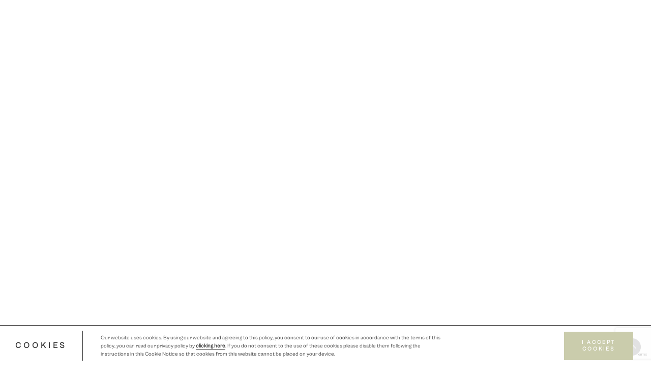

--- FILE ---
content_type: text/html; charset=UTF-8
request_url: https://casaceramica.co.uk/tag/florim-uk/
body_size: 20138
content:
<!DOCTYPE html>
<html lang="en-GB">

<head>
    <meta name="p:domain_verify" content="194d12e91dc1b491bc398146596ae7f8" />
    <meta charset="UTF-8">
    <meta name="viewport" content="width=device-width, initial-scale=1">
    <title>florim uk Archives - Casa Ceramica</title>
    <link rel="profile" href="http://gmpg.org/xfn/11">
    <link rel="pingback" href="https://casaceramica.co.uk/xmlrpc.php">
    <meta content="telephone=no" name="format-detection">
    <meta http-equiv="X-UA-Compatible" content="IE=edge">
    <meta name="theme-color" content="#000">
    <meta name='robots' content='index, follow, max-image-preview:large, max-snippet:-1, max-video-preview:-1' />

	<!-- This site is optimized with the Yoast SEO plugin v25.1 - https://yoast.com/wordpress/plugins/seo/ -->
	<link rel="canonical" href="https://casaceramica.co.uk/tag/florim-uk/" />
	<meta property="og:locale" content="en_GB" />
	<meta property="og:type" content="article" />
	<meta property="og:title" content="florim uk Archives - Casa Ceramica" />
	<meta property="og:url" content="https://casaceramica.co.uk/tag/florim-uk/" />
	<meta property="og:site_name" content="Casa Ceramica" />
	<meta name="twitter:card" content="summary_large_image" />
	<meta name="twitter:site" content="@casaceramica" />
	<script type="application/ld+json" class="yoast-schema-graph">{"@context":"https://schema.org","@graph":[{"@type":"CollectionPage","@id":"https://casaceramica.co.uk/tag/florim-uk/","url":"https://casaceramica.co.uk/tag/florim-uk/","name":"florim uk Archives - Casa Ceramica","isPartOf":{"@id":"https://casaceramica.co.uk/#website"},"breadcrumb":{"@id":"https://casaceramica.co.uk/tag/florim-uk/#breadcrumb"},"inLanguage":"en-GB"},{"@type":"BreadcrumbList","@id":"https://casaceramica.co.uk/tag/florim-uk/#breadcrumb","itemListElement":[{"@type":"ListItem","position":1,"name":"Home","item":"https://casaceramica.co.uk/"},{"@type":"ListItem","position":2,"name":"florim uk"}]},{"@type":"WebSite","@id":"https://casaceramica.co.uk/#website","url":"https://casaceramica.co.uk/","name":"Casa Ceramica","description":"Casa Ceramica is a multi-award winning retailer. Offering a unique collection of tiles for every space .","publisher":{"@id":"https://casaceramica.co.uk/#organization"},"potentialAction":[{"@type":"SearchAction","target":{"@type":"EntryPoint","urlTemplate":"https://casaceramica.co.uk/?s={search_term_string}"},"query-input":{"@type":"PropertyValueSpecification","valueRequired":true,"valueName":"search_term_string"}}],"inLanguage":"en-GB"},{"@type":"Organization","@id":"https://casaceramica.co.uk/#organization","name":"Casa Ceramica","url":"https://casaceramica.co.uk/","logo":{"@type":"ImageObject","inLanguage":"en-GB","@id":"https://casaceramica.co.uk/#/schema/logo/image/","url":"https://casaceramica.co.uk/wp-content/uploads/2024/04/favicon.png","contentUrl":"https://casaceramica.co.uk/wp-content/uploads/2024/04/favicon.png","width":696,"height":696,"caption":"Casa Ceramica"},"image":{"@id":"https://casaceramica.co.uk/#/schema/logo/image/"},"sameAs":["https://www.facebook.com/CasaCeramicaTileCo","https://x.com/casaceramica","https://www.instagram.com/casaceramicatiles/","https://uk.pinterest.com/casaceramica/"]}]}</script>
	<!-- / Yoast SEO plugin. -->


<link rel="alternate" type="application/rss+xml" title="Casa Ceramica &raquo; Feed" href="https://casaceramica.co.uk/feed/" />
<link rel="alternate" type="application/rss+xml" title="Casa Ceramica &raquo; Comments Feed" href="https://casaceramica.co.uk/comments/feed/" />
<script type='text/javascript' id='pinterest-version-script'>console.log('PixelYourSite Pinterest version 5.3.4');</script>
<link rel="alternate" type="application/rss+xml" title="Casa Ceramica &raquo; florim uk Tag Feed" href="https://casaceramica.co.uk/tag/florim-uk/feed/" />
<script type="text/javascript">
/* <![CDATA[ */
window._wpemojiSettings = {"baseUrl":"https:\/\/s.w.org\/images\/core\/emoji\/15.0.3\/72x72\/","ext":".png","svgUrl":"https:\/\/s.w.org\/images\/core\/emoji\/15.0.3\/svg\/","svgExt":".svg","source":{"concatemoji":"https:\/\/casaceramica.co.uk\/wp-includes\/js\/wp-emoji-release.min.js?ver=6.6.4"}};
/*! This file is auto-generated */
!function(i,n){var o,s,e;function c(e){try{var t={supportTests:e,timestamp:(new Date).valueOf()};sessionStorage.setItem(o,JSON.stringify(t))}catch(e){}}function p(e,t,n){e.clearRect(0,0,e.canvas.width,e.canvas.height),e.fillText(t,0,0);var t=new Uint32Array(e.getImageData(0,0,e.canvas.width,e.canvas.height).data),r=(e.clearRect(0,0,e.canvas.width,e.canvas.height),e.fillText(n,0,0),new Uint32Array(e.getImageData(0,0,e.canvas.width,e.canvas.height).data));return t.every(function(e,t){return e===r[t]})}function u(e,t,n){switch(t){case"flag":return n(e,"\ud83c\udff3\ufe0f\u200d\u26a7\ufe0f","\ud83c\udff3\ufe0f\u200b\u26a7\ufe0f")?!1:!n(e,"\ud83c\uddfa\ud83c\uddf3","\ud83c\uddfa\u200b\ud83c\uddf3")&&!n(e,"\ud83c\udff4\udb40\udc67\udb40\udc62\udb40\udc65\udb40\udc6e\udb40\udc67\udb40\udc7f","\ud83c\udff4\u200b\udb40\udc67\u200b\udb40\udc62\u200b\udb40\udc65\u200b\udb40\udc6e\u200b\udb40\udc67\u200b\udb40\udc7f");case"emoji":return!n(e,"\ud83d\udc26\u200d\u2b1b","\ud83d\udc26\u200b\u2b1b")}return!1}function f(e,t,n){var r="undefined"!=typeof WorkerGlobalScope&&self instanceof WorkerGlobalScope?new OffscreenCanvas(300,150):i.createElement("canvas"),a=r.getContext("2d",{willReadFrequently:!0}),o=(a.textBaseline="top",a.font="600 32px Arial",{});return e.forEach(function(e){o[e]=t(a,e,n)}),o}function t(e){var t=i.createElement("script");t.src=e,t.defer=!0,i.head.appendChild(t)}"undefined"!=typeof Promise&&(o="wpEmojiSettingsSupports",s=["flag","emoji"],n.supports={everything:!0,everythingExceptFlag:!0},e=new Promise(function(e){i.addEventListener("DOMContentLoaded",e,{once:!0})}),new Promise(function(t){var n=function(){try{var e=JSON.parse(sessionStorage.getItem(o));if("object"==typeof e&&"number"==typeof e.timestamp&&(new Date).valueOf()<e.timestamp+604800&&"object"==typeof e.supportTests)return e.supportTests}catch(e){}return null}();if(!n){if("undefined"!=typeof Worker&&"undefined"!=typeof OffscreenCanvas&&"undefined"!=typeof URL&&URL.createObjectURL&&"undefined"!=typeof Blob)try{var e="postMessage("+f.toString()+"("+[JSON.stringify(s),u.toString(),p.toString()].join(",")+"));",r=new Blob([e],{type:"text/javascript"}),a=new Worker(URL.createObjectURL(r),{name:"wpTestEmojiSupports"});return void(a.onmessage=function(e){c(n=e.data),a.terminate(),t(n)})}catch(e){}c(n=f(s,u,p))}t(n)}).then(function(e){for(var t in e)n.supports[t]=e[t],n.supports.everything=n.supports.everything&&n.supports[t],"flag"!==t&&(n.supports.everythingExceptFlag=n.supports.everythingExceptFlag&&n.supports[t]);n.supports.everythingExceptFlag=n.supports.everythingExceptFlag&&!n.supports.flag,n.DOMReady=!1,n.readyCallback=function(){n.DOMReady=!0}}).then(function(){return e}).then(function(){var e;n.supports.everything||(n.readyCallback(),(e=n.source||{}).concatemoji?t(e.concatemoji):e.wpemoji&&e.twemoji&&(t(e.twemoji),t(e.wpemoji)))}))}((window,document),window._wpemojiSettings);
/* ]]> */
</script>
<link rel='stylesheet' id='swiper-css-css' href='https://casaceramica.co.uk/wp-content/themes/caseceramica-child/css/swiper.min.css?ver=6.6.4' type='text/css' media='all' />
<style id='wp-emoji-styles-inline-css' type='text/css'>

	img.wp-smiley, img.emoji {
		display: inline !important;
		border: none !important;
		box-shadow: none !important;
		height: 1em !important;
		width: 1em !important;
		margin: 0 0.07em !important;
		vertical-align: -0.1em !important;
		background: none !important;
		padding: 0 !important;
	}
</style>
<link rel='stylesheet' id='wp-block-library-css' href='https://casaceramica.co.uk/wp-includes/css/dist/block-library/style.min.css?ver=6.6.4' type='text/css' media='all' />
<style id='classic-theme-styles-inline-css' type='text/css'>
/*! This file is auto-generated */
.wp-block-button__link{color:#fff;background-color:#32373c;border-radius:9999px;box-shadow:none;text-decoration:none;padding:calc(.667em + 2px) calc(1.333em + 2px);font-size:1.125em}.wp-block-file__button{background:#32373c;color:#fff;text-decoration:none}
</style>
<style id='global-styles-inline-css' type='text/css'>
:root{--wp--preset--aspect-ratio--square: 1;--wp--preset--aspect-ratio--4-3: 4/3;--wp--preset--aspect-ratio--3-4: 3/4;--wp--preset--aspect-ratio--3-2: 3/2;--wp--preset--aspect-ratio--2-3: 2/3;--wp--preset--aspect-ratio--16-9: 16/9;--wp--preset--aspect-ratio--9-16: 9/16;--wp--preset--color--black: #000000;--wp--preset--color--cyan-bluish-gray: #abb8c3;--wp--preset--color--white: #ffffff;--wp--preset--color--pale-pink: #f78da7;--wp--preset--color--vivid-red: #cf2e2e;--wp--preset--color--luminous-vivid-orange: #ff6900;--wp--preset--color--luminous-vivid-amber: #fcb900;--wp--preset--color--light-green-cyan: #7bdcb5;--wp--preset--color--vivid-green-cyan: #00d084;--wp--preset--color--pale-cyan-blue: #8ed1fc;--wp--preset--color--vivid-cyan-blue: #0693e3;--wp--preset--color--vivid-purple: #9b51e0;--wp--preset--gradient--vivid-cyan-blue-to-vivid-purple: linear-gradient(135deg,rgba(6,147,227,1) 0%,rgb(155,81,224) 100%);--wp--preset--gradient--light-green-cyan-to-vivid-green-cyan: linear-gradient(135deg,rgb(122,220,180) 0%,rgb(0,208,130) 100%);--wp--preset--gradient--luminous-vivid-amber-to-luminous-vivid-orange: linear-gradient(135deg,rgba(252,185,0,1) 0%,rgba(255,105,0,1) 100%);--wp--preset--gradient--luminous-vivid-orange-to-vivid-red: linear-gradient(135deg,rgba(255,105,0,1) 0%,rgb(207,46,46) 100%);--wp--preset--gradient--very-light-gray-to-cyan-bluish-gray: linear-gradient(135deg,rgb(238,238,238) 0%,rgb(169,184,195) 100%);--wp--preset--gradient--cool-to-warm-spectrum: linear-gradient(135deg,rgb(74,234,220) 0%,rgb(151,120,209) 20%,rgb(207,42,186) 40%,rgb(238,44,130) 60%,rgb(251,105,98) 80%,rgb(254,248,76) 100%);--wp--preset--gradient--blush-light-purple: linear-gradient(135deg,rgb(255,206,236) 0%,rgb(152,150,240) 100%);--wp--preset--gradient--blush-bordeaux: linear-gradient(135deg,rgb(254,205,165) 0%,rgb(254,45,45) 50%,rgb(107,0,62) 100%);--wp--preset--gradient--luminous-dusk: linear-gradient(135deg,rgb(255,203,112) 0%,rgb(199,81,192) 50%,rgb(65,88,208) 100%);--wp--preset--gradient--pale-ocean: linear-gradient(135deg,rgb(255,245,203) 0%,rgb(182,227,212) 50%,rgb(51,167,181) 100%);--wp--preset--gradient--electric-grass: linear-gradient(135deg,rgb(202,248,128) 0%,rgb(113,206,126) 100%);--wp--preset--gradient--midnight: linear-gradient(135deg,rgb(2,3,129) 0%,rgb(40,116,252) 100%);--wp--preset--font-size--small: 13px;--wp--preset--font-size--medium: 20px;--wp--preset--font-size--large: 36px;--wp--preset--font-size--x-large: 42px;--wp--preset--spacing--20: 0.44rem;--wp--preset--spacing--30: 0.67rem;--wp--preset--spacing--40: 1rem;--wp--preset--spacing--50: 1.5rem;--wp--preset--spacing--60: 2.25rem;--wp--preset--spacing--70: 3.38rem;--wp--preset--spacing--80: 5.06rem;--wp--preset--shadow--natural: 6px 6px 9px rgba(0, 0, 0, 0.2);--wp--preset--shadow--deep: 12px 12px 50px rgba(0, 0, 0, 0.4);--wp--preset--shadow--sharp: 6px 6px 0px rgba(0, 0, 0, 0.2);--wp--preset--shadow--outlined: 6px 6px 0px -3px rgba(255, 255, 255, 1), 6px 6px rgba(0, 0, 0, 1);--wp--preset--shadow--crisp: 6px 6px 0px rgba(0, 0, 0, 1);}:where(.is-layout-flex){gap: 0.5em;}:where(.is-layout-grid){gap: 0.5em;}body .is-layout-flex{display: flex;}.is-layout-flex{flex-wrap: wrap;align-items: center;}.is-layout-flex > :is(*, div){margin: 0;}body .is-layout-grid{display: grid;}.is-layout-grid > :is(*, div){margin: 0;}:where(.wp-block-columns.is-layout-flex){gap: 2em;}:where(.wp-block-columns.is-layout-grid){gap: 2em;}:where(.wp-block-post-template.is-layout-flex){gap: 1.25em;}:where(.wp-block-post-template.is-layout-grid){gap: 1.25em;}.has-black-color{color: var(--wp--preset--color--black) !important;}.has-cyan-bluish-gray-color{color: var(--wp--preset--color--cyan-bluish-gray) !important;}.has-white-color{color: var(--wp--preset--color--white) !important;}.has-pale-pink-color{color: var(--wp--preset--color--pale-pink) !important;}.has-vivid-red-color{color: var(--wp--preset--color--vivid-red) !important;}.has-luminous-vivid-orange-color{color: var(--wp--preset--color--luminous-vivid-orange) !important;}.has-luminous-vivid-amber-color{color: var(--wp--preset--color--luminous-vivid-amber) !important;}.has-light-green-cyan-color{color: var(--wp--preset--color--light-green-cyan) !important;}.has-vivid-green-cyan-color{color: var(--wp--preset--color--vivid-green-cyan) !important;}.has-pale-cyan-blue-color{color: var(--wp--preset--color--pale-cyan-blue) !important;}.has-vivid-cyan-blue-color{color: var(--wp--preset--color--vivid-cyan-blue) !important;}.has-vivid-purple-color{color: var(--wp--preset--color--vivid-purple) !important;}.has-black-background-color{background-color: var(--wp--preset--color--black) !important;}.has-cyan-bluish-gray-background-color{background-color: var(--wp--preset--color--cyan-bluish-gray) !important;}.has-white-background-color{background-color: var(--wp--preset--color--white) !important;}.has-pale-pink-background-color{background-color: var(--wp--preset--color--pale-pink) !important;}.has-vivid-red-background-color{background-color: var(--wp--preset--color--vivid-red) !important;}.has-luminous-vivid-orange-background-color{background-color: var(--wp--preset--color--luminous-vivid-orange) !important;}.has-luminous-vivid-amber-background-color{background-color: var(--wp--preset--color--luminous-vivid-amber) !important;}.has-light-green-cyan-background-color{background-color: var(--wp--preset--color--light-green-cyan) !important;}.has-vivid-green-cyan-background-color{background-color: var(--wp--preset--color--vivid-green-cyan) !important;}.has-pale-cyan-blue-background-color{background-color: var(--wp--preset--color--pale-cyan-blue) !important;}.has-vivid-cyan-blue-background-color{background-color: var(--wp--preset--color--vivid-cyan-blue) !important;}.has-vivid-purple-background-color{background-color: var(--wp--preset--color--vivid-purple) !important;}.has-black-border-color{border-color: var(--wp--preset--color--black) !important;}.has-cyan-bluish-gray-border-color{border-color: var(--wp--preset--color--cyan-bluish-gray) !important;}.has-white-border-color{border-color: var(--wp--preset--color--white) !important;}.has-pale-pink-border-color{border-color: var(--wp--preset--color--pale-pink) !important;}.has-vivid-red-border-color{border-color: var(--wp--preset--color--vivid-red) !important;}.has-luminous-vivid-orange-border-color{border-color: var(--wp--preset--color--luminous-vivid-orange) !important;}.has-luminous-vivid-amber-border-color{border-color: var(--wp--preset--color--luminous-vivid-amber) !important;}.has-light-green-cyan-border-color{border-color: var(--wp--preset--color--light-green-cyan) !important;}.has-vivid-green-cyan-border-color{border-color: var(--wp--preset--color--vivid-green-cyan) !important;}.has-pale-cyan-blue-border-color{border-color: var(--wp--preset--color--pale-cyan-blue) !important;}.has-vivid-cyan-blue-border-color{border-color: var(--wp--preset--color--vivid-cyan-blue) !important;}.has-vivid-purple-border-color{border-color: var(--wp--preset--color--vivid-purple) !important;}.has-vivid-cyan-blue-to-vivid-purple-gradient-background{background: var(--wp--preset--gradient--vivid-cyan-blue-to-vivid-purple) !important;}.has-light-green-cyan-to-vivid-green-cyan-gradient-background{background: var(--wp--preset--gradient--light-green-cyan-to-vivid-green-cyan) !important;}.has-luminous-vivid-amber-to-luminous-vivid-orange-gradient-background{background: var(--wp--preset--gradient--luminous-vivid-amber-to-luminous-vivid-orange) !important;}.has-luminous-vivid-orange-to-vivid-red-gradient-background{background: var(--wp--preset--gradient--luminous-vivid-orange-to-vivid-red) !important;}.has-very-light-gray-to-cyan-bluish-gray-gradient-background{background: var(--wp--preset--gradient--very-light-gray-to-cyan-bluish-gray) !important;}.has-cool-to-warm-spectrum-gradient-background{background: var(--wp--preset--gradient--cool-to-warm-spectrum) !important;}.has-blush-light-purple-gradient-background{background: var(--wp--preset--gradient--blush-light-purple) !important;}.has-blush-bordeaux-gradient-background{background: var(--wp--preset--gradient--blush-bordeaux) !important;}.has-luminous-dusk-gradient-background{background: var(--wp--preset--gradient--luminous-dusk) !important;}.has-pale-ocean-gradient-background{background: var(--wp--preset--gradient--pale-ocean) !important;}.has-electric-grass-gradient-background{background: var(--wp--preset--gradient--electric-grass) !important;}.has-midnight-gradient-background{background: var(--wp--preset--gradient--midnight) !important;}.has-small-font-size{font-size: var(--wp--preset--font-size--small) !important;}.has-medium-font-size{font-size: var(--wp--preset--font-size--medium) !important;}.has-large-font-size{font-size: var(--wp--preset--font-size--large) !important;}.has-x-large-font-size{font-size: var(--wp--preset--font-size--x-large) !important;}
:where(.wp-block-post-template.is-layout-flex){gap: 1.25em;}:where(.wp-block-post-template.is-layout-grid){gap: 1.25em;}
:where(.wp-block-columns.is-layout-flex){gap: 2em;}:where(.wp-block-columns.is-layout-grid){gap: 2em;}
:root :where(.wp-block-pullquote){font-size: 1.5em;line-height: 1.6;}
</style>
<link rel='stylesheet' id='cforms2-css' href='https://casaceramica.co.uk/wp-content/plugins/cforms2/styling/cforms2012.css?ver=15.0.7' type='text/css' media='all' />
<link rel='stylesheet' id='contact-form-7-css' href='https://casaceramica.co.uk/wp-content/plugins/contact-form-7/includes/css/styles.css?ver=5.9.8' type='text/css' media='all' />
<link rel='stylesheet' id='nt-b-styles-css' href='https://casaceramica.co.uk/wp-content/themes/caseceramica-child/css/nt-b-main.css?ver=6.6.4' type='text/css' media='all' />
<link rel='stylesheet' id='main-css-css' href='https://casaceramica.co.uk/wp-content/themes/caseceramica-child/css/main.min.css?ver=6.6.4' type='text/css' media='all' />
<link rel='stylesheet' id='add-css-css' href='https://casaceramica.co.uk/wp-content/themes/caseceramica-child/css/add.css?ver=6.6.4' type='text/css' media='all' />
<link rel='stylesheet' id='chld_thm_cfg_separate-css' href='https://casaceramica.co.uk/wp-content/themes/caseceramica-child/ctc-style.css?ver=6.6.4' type='text/css' media='all' />
<link rel='stylesheet' id='cleaner-gallery-css' href='https://casaceramica.co.uk/wp-content/plugins/cleaner-gallery/css/gallery.min.css?ver=20130526' type='text/css' media='all' />
<link rel='stylesheet' id='cf7cf-style-css' href='https://casaceramica.co.uk/wp-content/plugins/cf7-conditional-fields/style.css?ver=2.4.14' type='text/css' media='all' />
<script type="text/javascript" src="https://casaceramica.co.uk/wp-includes/js/jquery/jquery.min.js?ver=3.7.1" id="jquery-core-js"></script>
<script type="text/javascript" src="https://casaceramica.co.uk/wp-includes/js/jquery/jquery-migrate.min.js?ver=3.4.1" id="jquery-migrate-js"></script>
<link rel="https://api.w.org/" href="https://casaceramica.co.uk/wp-json/" /><link rel="alternate" title="JSON" type="application/json" href="https://casaceramica.co.uk/wp-json/wp/v2/tags/274" /><link rel="EditURI" type="application/rsd+xml" title="RSD" href="https://casaceramica.co.uk/xmlrpc.php?rsd" />
<meta name="generator" content="WordPress 6.6.4" />
		<script>
			document.documentElement.className = document.documentElement.className.replace('no-js', 'js');
		</script>
				<style>
			.no-js img.lazyload {
				display: none;
			}

			figure.wp-block-image img.lazyloading {
				min-width: 150px;
			}

						.lazyload, .lazyloading {
				opacity: 0;
			}

			.lazyloaded {
				opacity: 1;
				transition: opacity 400ms;
				transition-delay: 0ms;
			}

					</style>
		<style type="text/css">.recentcomments a{display:inline !important;padding:0 !important;margin:0 !important;}</style><script type='application/javascript' id='pys-pinterest-version-incompatible'>console.warn('You are using incompatible version of PixelYourSite Pinterest Add-On. PixelYourSite PRO requires at least PixelYourSite Pinterest Add-On 5.4.0. Please, update to latest version.');</script>
<style type="text/css">.tplis-cl-cookies:after{content:'';clear:both;display:block}.tplis-cl-cookies{background-color:rgba(255,255,255,.75);position:fixed;bottom:0;border-top:1px solid #3B3939;width:100%;z-index:9000;margin:0;overflow:hidden;border-color:#3B3939;border-width:1px}.tplis-cl-cookies-head h4{border-right-color:#333}.tplis-cl-cookies-buttons:after{clear:both:content:"";display:block}.tplis-cl-cookies-text *{color:#333}.tplis-cl-button-accept,.tplis-cl-button-accept:hover,.tplis-cl-button-accept:focus,.tplis-cl-button-accept:active{background-color:#caccac;color:#FFF}.tplis-cl-button-accept svg{fill:#FFF}.tplis-cl-button-refuse,.tplis-cl-button-refuse:hover{background-color:#3B3939;color:#FFF}.tplis-cl-button-refuse svg{fill:#FFF}.tplis-cl-cookies-text a{font-weight:bold;-webkit-transition:all 250ms ease-in-out;-moz-transition:all 250ms ease-in-out;-ms-transition:all 250ms ease-in-out;-o-transition:all 250ms ease-in-out;transition:all 250ms ease-in-out;border-bottom:1px solid #333}.tplis-cl-cookies-text a:hover,.tplis-cl-cookies-text a:focus,.tplis-cl-cookies-text a:active{color:#333;opacity:.6}.tplis-cl-cookies{display:flex;padding:10px 15px;justify-content:space-between;align-items:center}.tplis-cl-cookies-text{display:flex;width:100%}.tplis-cl-cookies h4{text-transform:uppercase;letter-spacing:5px;font-size:12pt}.tplis-cl-cookies p{font-size:8pt;padding-bottom:20px;line-height:150%}.tplis-cl-cookies a{text-decoration:none;font-weight:700}.tplis-cl-cookies-head h4{font-weight:700;padding:20px 30px 20px 15px;border-right:1px solid}.tplis-cl-cookies-content-text{margin:0 20px 0 35px;padding:0;font-weight:400;max-width:678px;display:flex;align-items:center}.tplis-cl-cookies .tplis-cl-cookies-content-text *{margin:0;padding:0}.tplis-cl-cookies-buttons{text-align:center;display:flex;justify-content:flex-end;max-width:500px}.tplis-cl-is-btn-refuse .tplis-cl-cookies-buttons{width:100%}.tplis-cl-button{padding:30px 10px 10px 8px;font-weight:400;padding:15px;display:block;text-transform:uppercase;letter-spacing:3px;margin:0 20px 0 20px;-webkit-transition:all .1s ease-out;-moz-transition:all .1s ease-out;transition:all .1s ease-out;font-size:8pt;align-self:center}.tplis-cl-button:hover{-ms-transform:scale(1.04);-webkit-transform:scale(1.04);transform:scale(1.04)}@media only screen and (max-width:998px){.tplis-cl-cookies{flex-direction:column}.tplis-cl-cookies-buttons{max-width:none;justify-content:center;margin-top:10px}.tplis-cl-button{width:100%;padding:8px 15px;margin:0}.tplis-cl-cookies-buttons{width:100%}.tplis-cl-is-btn-refuse .tplis-cl-button.tplis-cl-button-accept{margin-right:10px}.tplis-cl-is-btn-refuse .tplis-cl-button.tplis-cl-button-refuse{margin-left:10px}}@media only screen and (max-width:768px){.tplis-cl-cookies-head{display:none}.tplis-cl-cookies-content-text{margin:0}}</style></head>

<body class="archive tag tag-florim-uk tag-274 header-styler">
    
    <div class="b-wrap nt_fixed-header">
        <div class="b-header-out">
            <header class="b-header">
                <div class="additionals_header">
                    <div class="additional_search">
                        <div class="add_search">
                            <img data-src="https://casaceramica.co.uk/wp-content/themes/caseceramica-child/img/icons8-search.svg" alt="" src="[data-uri]" class="lazyload">
                        </div>
                        <form action="/" class="form__styler search-form additional_form_search">
                            <div class="search-area">
                                <input type="search" name="s" placeholder="SEARCH">
                                <input type="hidden" name="post_type" value="tile" />
                                <input type="submit" value="find">
                            </div>
                            <style>
                                .b-header .search-area [type='submit'] {
                                    background-image: url(https://casaceramica.co.uk/wp-content/uploads/in-theme/search.svg);
                                }
                            </style>
                        </form>
                    </div>
                    <div class="additional_tile">
                        <a href="/tile-box" class="tile-box">
                            <div class="tile-box-pic">
                                                            </div>
                        </a>
                    </div>
                </div>
                <div class="container">
                    <!-- <div class="header__content">
                        <div class="header__logo">
                            <a href="https://casaceramica.co.uk">
                                                                    <img width="300" height="91" data-src="https://casaceramica.co.uk/wp-content/uploads/2024/10/Untitled-2-03-300x91.png" class="attachment-medium size-medium lazyload" alt="" decoding="async" data-srcset="https://casaceramica.co.uk/wp-content/uploads/2024/10/Untitled-2-03-300x91.png 300w, https://casaceramica.co.uk/wp-content/uploads/2024/10/Untitled-2-03-1920x584.png 1920w, https://casaceramica.co.uk/wp-content/uploads/2024/10/Untitled-2-03-768x233.png 768w, https://casaceramica.co.uk/wp-content/uploads/2024/10/Untitled-2-03-1536x467.png 1536w, https://casaceramica.co.uk/wp-content/uploads/2024/10/Untitled-2-03-2048x623.png 2048w, https://casaceramica.co.uk/wp-content/uploads/2024/10/Untitled-2-03-512x156.png 512w, https://casaceramica.co.uk/wp-content/uploads/2024/10/Untitled-2-03-950x289.png 950w, https://casaceramica.co.uk/wp-content/uploads/2024/10/Untitled-2-03-250x76.png 250w, https://casaceramica.co.uk/wp-content/uploads/2024/10/Untitled-2-03-1000x304.png 1000w, https://casaceramica.co.uk/wp-content/uploads/2024/10/Untitled-2-03-640x195.png 640w, https://casaceramica.co.uk/wp-content/uploads/2024/10/Untitled-2-03-270x82.png 270w, https://casaceramica.co.uk/wp-content/uploads/2024/10/Untitled-2-03-992x302.png 992w, https://casaceramica.co.uk/wp-content/uploads/2024/10/Untitled-2-03-235x71.png 235w, https://casaceramica.co.uk/wp-content/uploads/2024/10/Untitled-2-03-700x213.png 700w, https://casaceramica.co.uk/wp-content/uploads/2024/10/Untitled-2-03-600x182.png 600w" data-sizes="(max-width: 300px) 100vw, 300px" src="[data-uri]" style="--smush-placeholder-width: 300px; --smush-placeholder-aspect-ratio: 300/91;" />                                                                                            </a>
                        </div>
                        <nav class="header__list">
                            <ul>
                                <li><a href="#">Collections</a></li>
                                <li>
                                    <a href="#">Info</a>
                                    <ul>
                                        <li><a href="#">About us</a></li>
                                        <li><a href="#">General Info</a></li>
                                    </ul>
                                </li>
                                <li><a href="#">Stock</a></li>
                                <li><a href="#">Architectural</a></li>
                                <li><a href="#">Journal</a></li>
                                <li><a href="#">Projects</a></li>
                                <li><a href="#">Contact Us</a></li>
                            </ul>
                        </nav>

                    </div> -->
                    <div class="row jq-selectbox__select justify-content-lg-between nt_header_nav header-content">
                        <div class="nt_mb-0 nt_header_logo_block header__logo">
                            <div class="logo d-flex justify-content-lg-center">
                                <a href="https://casaceramica.co.uk">
                                                                            <img width="300" height="91" data-src="https://casaceramica.co.uk/wp-content/uploads/2024/10/Untitled-2-03-300x91.png" class="attachment-medium size-medium lazyload" alt="" decoding="async" data-srcset="https://casaceramica.co.uk/wp-content/uploads/2024/10/Untitled-2-03-300x91.png 300w, https://casaceramica.co.uk/wp-content/uploads/2024/10/Untitled-2-03-1920x584.png 1920w, https://casaceramica.co.uk/wp-content/uploads/2024/10/Untitled-2-03-768x233.png 768w, https://casaceramica.co.uk/wp-content/uploads/2024/10/Untitled-2-03-1536x467.png 1536w, https://casaceramica.co.uk/wp-content/uploads/2024/10/Untitled-2-03-2048x623.png 2048w, https://casaceramica.co.uk/wp-content/uploads/2024/10/Untitled-2-03-512x156.png 512w, https://casaceramica.co.uk/wp-content/uploads/2024/10/Untitled-2-03-950x289.png 950w, https://casaceramica.co.uk/wp-content/uploads/2024/10/Untitled-2-03-250x76.png 250w, https://casaceramica.co.uk/wp-content/uploads/2024/10/Untitled-2-03-1000x304.png 1000w, https://casaceramica.co.uk/wp-content/uploads/2024/10/Untitled-2-03-640x195.png 640w, https://casaceramica.co.uk/wp-content/uploads/2024/10/Untitled-2-03-270x82.png 270w, https://casaceramica.co.uk/wp-content/uploads/2024/10/Untitled-2-03-992x302.png 992w, https://casaceramica.co.uk/wp-content/uploads/2024/10/Untitled-2-03-235x71.png 235w, https://casaceramica.co.uk/wp-content/uploads/2024/10/Untitled-2-03-700x213.png 700w, https://casaceramica.co.uk/wp-content/uploads/2024/10/Untitled-2-03-600x182.png 600w" data-sizes="(max-width: 300px) 100vw, 300px" src="[data-uri]" style="--smush-placeholder-width: 300px; --smush-placeholder-aspect-ratio: 300/91;" />                                                                                                        </a>
                            </div>
                        </div>
                        <div class="nt_header_menu_block">
                            <div class="row align-items-center justify-content-center">
                                <div class="col-auto">
                                    <nav id="my-menu" class="page-nav"><ul id="menu-primary-megamenu" class="page-nav-list"><li id="menu-item-9174" class="mm-dropdown menu-item menu-item-type-custom menu-item-object-custom menu-item-9174"><a href="/ranges/">Collections</a></li>
<li id="menu-item-28695" class="menu-item menu-item-type-post_type menu-item-object-page menu-item-has-children menu-item-28695"><a href="https://casaceramica.co.uk/about-us/">Info</a>
<ul class="sub-menu">
	<li id="menu-item-33833" class="menu-item menu-item-type-custom menu-item-object-custom menu-item-33833"><a href="/about-us/">About us</a></li>
	<li id="menu-item-33834" class="menu-item menu-item-type-custom menu-item-object-custom menu-item-33834"><a href="/general-information/">General Info</a></li>
</ul>
</li>
<li id="menu-item-32948" class="menu-item menu-item-type-custom menu-item-object-custom menu-item-32948"><a href="/stocked-items/">Stock</a></li>
<li id="menu-item-32949" class="menu-item menu-item-type-custom menu-item-object-custom menu-item-32949"><a href="/architectural-advice/">Architectural</a></li>
<li id="menu-item-32950" class="menu-item menu-item-type-custom menu-item-object-custom menu-item-32950"><a href="/journal/">journal</a></li>
<li id="menu-item-34169" class="menu-item menu-item-type-custom menu-item-object-custom menu-item-34169"><a href="/projects/">Projects</a></li>
<li id="menu-item-9176" class="menu-item menu-item-type-post_type menu-item-object-page menu-item-9176"><a href="https://casaceramica.co.uk/contact-us/">Contact us</a></li>
<li id="menu-item-30484" class="menu-item menu-item-type-post_type menu-item-object-page menu-item-30484"><a href="https://casaceramica.co.uk/tile-box/">TileBox</a></li>
</ul></nav>                                </div>
                            </div>
                            <div class="hamburger-outer">
                                <a href="#my-menu" class="hamburger hamburger--slider js-hamburger">
                                    <span class="hamburger-box">
                                        <span class="hamburger-inner"></span>
                                    </span>
                                </a>
                            </div>
                        </div>

                    </div>
                </div>
            </header>
        </div>
        <main class="b-content">

        <style>
            .b-header .nt_header_nav.header-content{
                align-items:flex-end;
            }
        </style>  <div class="container">

    <div class="page__preview">
      <div class="swiper-container preview-slider">
        <div class="swiper-wrapper">
                      <div class="swiper-slide">
              <div class="swiper-slide-wrap">
                <div class="swiper-slide-image">
                                  </div>
                                                  <div class="swiper-slide-info nt_swiper-slide-info">
                    <div class="container nt_swiper-slide-info__container">
                                              <h2 class="text-futura-medium-38-52-2_5-white nt_text-capitalize nt_fs-28-md">Our Latest Collections </h2>
                                                                    <div class="view__contain">
                          <div class="view__contain-left">
                                                      </div>
                                                                                    <a href="https://casaceramica.co.uk/ranges/"  class="view__contain-item">VIEW</a>
                                                    <div class="view__contain-right">
                                                      </div>
                        </div>
                                          </div>
                  </div>
                              </div>
            </div>
                      <div class="swiper-slide">
              <div class="swiper-slide-wrap">
                <div class="swiper-slide-image">
                                  </div>
                                                  <div class="swiper-slide-info nt_swiper-slide-info">
                    <div class="container nt_swiper-slide-info__container">
                                              <h2 class="text-futura-medium-38-52-2_5-white nt_text-capitalize nt_fs-28-md">Latest Projects</h2>
                                                                    <div class="view__contain">
                          <div class="view__contain-left">
                                                      </div>
                                                                                    <a href="https://casaceramica.co.uk/project/st-johns-residence/"  class="view__contain-item">VIEW</a>
                                                    <div class="view__contain-right">
                                                      </div>
                        </div>
                                          </div>
                  </div>
                              </div>
            </div>
                      <div class="swiper-slide">
              <div class="swiper-slide-wrap">
                <div class="swiper-slide-image">
                  <img width="1920" height="1270" src="https://casaceramica.co.uk/wp-content/uploads/2020/11/Mutina_ph_Delfino_Sisto_Legnani_DSL2996-copy-1920x1270.jpg" class="attachment-home-banner-large-cropped size-home-banner-large-cropped" alt="" decoding="async" fetchpriority="high" srcset="https://casaceramica.co.uk/wp-content/uploads/2020/11/Mutina_ph_Delfino_Sisto_Legnani_DSL2996-copy-1920x1270.jpg 1920w, https://casaceramica.co.uk/wp-content/uploads/2020/11/Mutina_ph_Delfino_Sisto_Legnani_DSL2996-copy-270x180.jpg 270w" sizes="(max-width: 1920px) 100vw, 1920px" />                </div>
                                                  <div class="swiper-slide-info nt_swiper-slide-info">
                    <div class="container nt_swiper-slide-info__container">
                                              <h2 class="text-futura-medium-38-52-2_5-white nt_text-capitalize nt_fs-28-md">Our Journal</h2>
                                                                    <div class="view__contain">
                          <div class="view__contain-left">
                                                      </div>
                                                                                    <a href="https://casaceramica.co.uk/journal"  class="view__contain-item">VIEW</a>
                                                    <div class="view__contain-right">
                                                      </div>
                        </div>
                                          </div>
                  </div>
                              </div>
            </div>
                  </div>
        <div class="swiper-pagination"></div>
      </div>
    </div>
  </div>
<div class="area-filter find-area nt_find-area design-bd-bottom">
  <div class="nt_pb-20 border-b-1-black">
      <div class="find-area-title text-futura-medium-32-44-0_5-black">Filter:</div>
      <header class="find-mobile__header">
        <div class="find-mobile__title text-futura-medium-32-44-0_5-black">Filter:</div>
        <div class="find-mobile__plus ">
          <!-- <img src="" alt=""> -->
        </div>
      </header>
    <style>
    
      .find-tile-box .find-area-title:after {
        background-image: url(https://casaceramica.co.uk/wp-content/uploads/in-theme/cross.svg);
      }
		.find-nav-grid__btns-block {
			display: flex !important;
			justify-content: space-between;
		}
		.find-nav-grid__btns-block input[type="submit"] {		
			font-size: 20px;
    		line-height: 24px;
		}
		body .nt_find_filter__tag_close{
			width: 100%;
			height: 100%;
			display: block;
			top: 0;
			left: 0;
			transform: translateY(0px);
		}
    </style>
    <div class="nt_find-area_mobile">
      <img data-src="https://casaceramica.co.uk/wp-content/themes/caseceramica-child/img/hamburger.svg" alt="" src="[data-uri]" class="lazyload">
    </div>
    <form class='f-bb filter-form form__styler form__styler-black nt_find_filter hide' role='form' method='POST' action='https://casaceramica.co.uk/tiles/'>
<div class='find-nav-grid'>
<div class='sidebar__filter find-nav-grid-elem'>
<div class='footer-contain-title'>
Material</div>
<div class='trend__textures_info'>
<ul class='list trend__textures_info-list'>
<li><label class='label-row'>
<span class="checkbox-outer"><input  type='checkbox' name='facet-material[]' value='2223' />
<span class="checkbox-style"></span></span><span class="label-name">Cement</span>
</label>
</li><li><label class='label-row'>
<span class="checkbox-outer"><input  type='checkbox' name='facet-material[]' value='95' />
<span class="checkbox-style"></span></span><span class="label-name">Ceramic</span>
</label>
</li><li><label class='label-row'>
<span class="checkbox-outer"><input  type='checkbox' name='facet-material[]' value='18' />
<span class="checkbox-style"></span></span><span class="label-name">Glass</span>
</label>
</li><li><label class='label-row'>
<span class="checkbox-outer"><input  type='checkbox' name='facet-material[]' value='2127' />
<span class="checkbox-style"></span></span><span class="label-name">Mother of Pearl</span>
</label>
</li><li><label class='label-row'>
<span class="checkbox-outer"><input  type='checkbox' name='facet-material[]' value='94' />
<span class="checkbox-style"></span></span><span class="label-name">Porcelain</span>
</label>
</li><li><label class='label-row'>
<span class="checkbox-outer"><input  type='checkbox' name='facet-material[]' value='2222' />
<span class="checkbox-style"></span></span><span class="label-name">Resin</span>
</label>
</li><li><label class='label-row'>
<span class="checkbox-outer"><input  type='checkbox' name='facet-material[]' value='2179' />
<span class="checkbox-style"></span></span><span class="label-name">Terracotta</span>
</label>
</li></ul><span class="more__e show-more"><a href="javascript:;">Show MORE</a></span></div></div>
<div class='sidebar__filter find-nav-grid-elem'>
<div class='footer-contain-title'>
Brand</div>
<div class='trend__textures_info'>
<ul class='list trend__textures_info-list'>
<li><label class='label-row'>
<span class="checkbox-outer"><input  type='checkbox' name='facet-brand[]' value='128' />
<span class="checkbox-style"></span></span><span class="label-name">41zero42</span>
</label>
</li><li><label class='label-row'>
<span class="checkbox-outer"><input  type='checkbox' name='facet-brand[]' value='2259' />
<span class="checkbox-style"></span></span><span class="label-name">ABK Group</span>
</label>
</li><li><label class='label-row'>
<span class="checkbox-outer"><input  type='checkbox' name='facet-brand[]' value='263' />
<span class="checkbox-style"></span></span><span class="label-name">Alex Turco Art Designer</span>
</label>
</li><li><label class='label-row'>
<span class="checkbox-outer"><input  type='checkbox' name='facet-brand[]' value='2189' />
<span class="checkbox-style"></span></span><span class="label-name">Appiani</span>
</label>
</li><li><label class='label-row'>
<span class="checkbox-outer"><input  type='checkbox' name='facet-brand[]' value='2160' />
<span class="checkbox-style"></span></span><span class="label-name">Botteganove</span>
</label>
</li><li><label class='label-row'>
<span class="checkbox-outer"><input  type='checkbox' name='facet-brand[]' value='902' />
<span class="checkbox-style"></span></span><span class="label-name">Caesar Ceramiche</span>
</label>
</li><li><label class='label-row'>
<span class="checkbox-outer"><input  type='checkbox' name='facet-brand[]' value='2104' />
<span class="checkbox-style"></span></span><span class="label-name">Cedit</span>
</label>
</li><li><label class='label-row'>
<span class="checkbox-outer"><input  type='checkbox' name='facet-brand[]' value='2093' />
<span class="checkbox-style"></span></span><span class="label-name">Ceramica Bardelli</span>
</label>
</li><li><label class='label-row'>
<span class="checkbox-outer"><input  type='checkbox' name='facet-brand[]' value='2081' />
<span class="checkbox-style"></span></span><span class="label-name">Ceramica Magica</span>
</label>
</li><li><label class='label-row'>
<span class="checkbox-outer"><input  type='checkbox' name='facet-brand[]' value='1946' />
<span class="checkbox-style"></span></span><span class="label-name">Ceramica Vogue</span>
</label>
</li><li><label class='label-row'>
<span class="checkbox-outer"><input  type='checkbox' name='facet-brand[]' value='2271' />
<span class="checkbox-style"></span></span><span class="label-name">Del Conca</span>
</label>
</li><li><label class='label-row'>
<span class="checkbox-outer"><input  type='checkbox' name='facet-brand[]' value='2262' />
<span class="checkbox-style"></span></span><span class="label-name">Eccentrico</span>
</label>
</li><li><label class='label-row'>
<span class="checkbox-outer"><input  type='checkbox' name='facet-brand[]' value='2258' />
<span class="checkbox-style"></span></span><span class="label-name">Emil Group</span>
</label>
</li><li><label class='label-row'>
<span class="checkbox-outer"><input  type='checkbox' name='facet-brand[]' value='2123' />
<span class="checkbox-style"></span></span><span class="label-name">Fioranese</span>
</label>
</li><li><label class='label-row'>
<span class="checkbox-outer"><input  type='checkbox' name='facet-brand[]' value='2257' />
<span class="checkbox-style"></span></span><span class="label-name">Florim Group</span>
</label>
</li><li><label class='label-row'>
<span class="checkbox-outer"><input  type='checkbox' name='facet-brand[]' value='906' />
<span class="checkbox-style"></span></span><span class="label-name">Gazzini</span>
</label>
</li><li><label class='label-row'>
<span class="checkbox-outer"><input  type='checkbox' name='facet-brand[]' value='900' />
<span class="checkbox-style"></span></span><span class="label-name">Iris Ceramica Group</span>
</label>
</li><li><label class='label-row'>
<span class="checkbox-outer"><input  type='checkbox' name='facet-brand[]' value='226' />
<span class="checkbox-style"></span></span><span class="label-name">Kronos Ceramiche</span>
</label>
</li><li><label class='label-row'>
<span class="checkbox-outer"><input  type='checkbox' name='facet-brand[]' value='735' />
<span class="checkbox-style"></span></span><span class="label-name">Lithos Design</span>
</label>
</li><li><label class='label-row'>
<span class="checkbox-outer"><input  type='checkbox' name='facet-brand[]' value='904' />
<span class="checkbox-style"></span></span><span class="label-name">Marazzi</span>
</label>
</li><li><label class='label-row'>
<span class="checkbox-outer"><input  type='checkbox' name='facet-brand[]' value='2141' />
<span class="checkbox-style"></span></span><span class="label-name">Micro</span>
</label>
</li><li><label class='label-row'>
<span class="checkbox-outer"><input  type='checkbox' name='facet-brand[]' value='294' />
<span class="checkbox-style"></span></span><span class="label-name">Mutina</span>
</label>
</li><li><label class='label-row'>
<span class="checkbox-outer"><input  type='checkbox' name='facet-brand[]' value='2168' />
<span class="checkbox-style"></span></span><span class="label-name">popham design</span>
</label>
</li><li><label class='label-row'>
<span class="checkbox-outer"><input  type='checkbox' name='facet-brand[]' value='2183' />
<span class="checkbox-style"></span></span><span class="label-name">Quintessenza</span>
</label>
</li><li><label class='label-row'>
<span class="checkbox-outer"><input  type='checkbox' name='facet-brand[]' value='143' />
<span class="checkbox-style"></span></span><span class="label-name">Refin</span>
</label>
</li><li><label class='label-row'>
<span class="checkbox-outer"><input  type='checkbox' name='facet-brand[]' value='2119' />
<span class="checkbox-style"></span></span><span class="label-name">Sartoria</span>
</label>
</li><li><label class='label-row'>
<span class="checkbox-outer"><input  type='checkbox' name='facet-brand[]' value='1456' />
<span class="checkbox-style"></span></span><span class="label-name">Siminetti</span>
</label>
</li><li><label class='label-row'>
<span class="checkbox-outer"><input  type='checkbox' name='facet-brand[]' value='2072' />
<span class="checkbox-style"></span></span><span class="label-name">Terratinta Ceramiche</span>
</label>
</li><li><label class='label-row'>
<span class="checkbox-outer"><input  type='checkbox' name='facet-brand[]' value='901' />
<span class="checkbox-style"></span></span><span class="label-name">Vallelunga &amp; Co</span>
</label>
</li><li><label class='label-row'>
<span class="checkbox-outer"><input  type='checkbox' name='facet-brand[]' value='1983' />
<span class="checkbox-style"></span></span><span class="label-name">WOW Design Studio</span>
</label>
</li></ul><span class="more__e show-more"><a href="javascript:;">Show MORE</a></span></div></div>
<div class='sidebar__filter find-nav-grid-elem'>
<div class='footer-contain-title'>
Finish</div>
<div class='trend__textures_info'>
<ul class='list trend__textures_info-list'>
<li><label class='label-row'>
<span class="checkbox-outer"><input  type='checkbox' name='facet-finish[]' value='84' />
<span class="checkbox-style"></span></span><span class="label-name">Anti-Slip</span>
</label>
</li><li><label class='label-row'>
<span class="checkbox-outer"><input  type='checkbox' name='facet-finish[]' value='2216' />
<span class="checkbox-style"></span></span><span class="label-name">Matt PTV+36</span>
</label>
</li><li><label class='label-row'>
<span class="checkbox-outer"><input  type='checkbox' name='facet-finish[]' value='21' />
<span class="checkbox-style"></span></span><span class="label-name">Matt/Natural</span>
</label>
</li><li><label class='label-row'>
<span class="checkbox-outer"><input  type='checkbox' name='facet-finish[]' value='2254' />
<span class="checkbox-style"></span></span><span class="label-name">Mixed</span>
</label>
</li><li><label class='label-row'>
<span class="checkbox-outer"><input  type='checkbox' name='facet-finish[]' value='20' />
<span class="checkbox-style"></span></span><span class="label-name">Polished</span>
</label>
</li><li><label class='label-row'>
<span class="checkbox-outer"><input  type='checkbox' name='facet-finish[]' value='26' />
<span class="checkbox-style"></span></span><span class="label-name">Semi-Polished /Satin</span>
</label>
</li><li><label class='label-row'>
<span class="checkbox-outer"><input  type='checkbox' name='facet-finish[]' value='1875' />
<span class="checkbox-style"></span></span><span class="label-name">Structured</span>
</label>
</li></ul><span class="more__e show-more"><a href="javascript:;">Show MORE</a></span></div></div>
<div class='sidebar__filter find-nav-grid-elem'>
<div class='footer-contain-title'>
Style</div>
<div class='trend__textures_info'>
<ul class='list trend__textures_info-list'>
<li><label class='label-row'>
<span class="checkbox-outer"><input  type='checkbox' name='facet-style[]' value='930' />
<span class="checkbox-style"></span></span><span class="label-name">3D</span>
</label>
</li><li><label class='label-row'>
<span class="checkbox-outer"><input  type='checkbox' name='facet-style[]' value='897' />
<span class="checkbox-style"></span></span><span class="label-name">Brick Format</span>
</label>
</li><li><label class='label-row'>
<span class="checkbox-outer"><input  type='checkbox' name='facet-style[]' value='2221' />
<span class="checkbox-style"></span></span><span class="label-name">Colour</span>
</label>
</li><li><label class='label-row'>
<span class="checkbox-outer"><input  type='checkbox' name='facet-style[]' value='17' />
<span class="checkbox-style"></span></span><span class="label-name">Concrete Effect</span>
</label>
</li><li><label class='label-row'>
<span class="checkbox-outer"><input  type='checkbox' name='facet-style[]' value='896' />
<span class="checkbox-style"></span></span><span class="label-name">Encaustic</span>
</label>
</li><li><label class='label-row'>
<span class="checkbox-outer"><input  type='checkbox' name='facet-style[]' value='1855' />
<span class="checkbox-style"></span></span><span class="label-name">Fabric</span>
</label>
</li><li><label class='label-row'>
<span class="checkbox-outer"><input  type='checkbox' name='facet-style[]' value='97' />
<span class="checkbox-style"></span></span><span class="label-name">Geometric</span>
</label>
</li><li><label class='label-row'>
<span class="checkbox-outer"><input  type='checkbox' name='facet-style[]' value='12' />
<span class="checkbox-style"></span></span><span class="label-name">Marble</span>
</label>
</li><li><label class='label-row'>
<span class="checkbox-outer"><input  type='checkbox' name='facet-style[]' value='96' />
<span class="checkbox-style"></span></span><span class="label-name">Metal Effect</span>
</label>
</li><li><label class='label-row'>
<span class="checkbox-outer"><input  type='checkbox' name='facet-style[]' value='116' />
<span class="checkbox-style"></span></span><span class="label-name">Mosaic</span>
</label>
</li><li><label class='label-row'>
<span class="checkbox-outer"><input  type='checkbox' name='facet-style[]' value='1588' />
<span class="checkbox-style"></span></span><span class="label-name">Patterned</span>
</label>
</li><li><label class='label-row'>
<span class="checkbox-outer"><input  type='checkbox' name='facet-style[]' value='13' />
<span class="checkbox-style"></span></span><span class="label-name">Stone Effect</span>
</label>
</li><li><label class='label-row'>
<span class="checkbox-outer"><input  type='checkbox' name='facet-style[]' value='2249' />
<span class="checkbox-style"></span></span><span class="label-name">Terracotta</span>
</label>
</li><li><label class='label-row'>
<span class="checkbox-outer"><input  type='checkbox' name='facet-style[]' value='2022' />
<span class="checkbox-style"></span></span><span class="label-name">Terrazzo</span>
</label>
</li><li><label class='label-row'>
<span class="checkbox-outer"><input  type='checkbox' name='facet-style[]' value='894' />
<span class="checkbox-style"></span></span><span class="label-name">Textile</span>
</label>
</li><li><label class='label-row'>
<span class="checkbox-outer"><input  type='checkbox' name='facet-style[]' value='2266' />
<span class="checkbox-style"></span></span><span class="label-name">Travertine</span>
</label>
</li><li><label class='label-row'>
<span class="checkbox-outer"><input  type='checkbox' name='facet-style[]' value='19' />
<span class="checkbox-style"></span></span><span class="label-name">Wood Effect</span>
</label>
</li></ul><span class="more__e show-more"><a href="javascript:;">Show MORE</a></span></div></div>
<div class='sidebar__filter find-nav-grid-elem'>
<div class='footer-contain-title'>
Purpose</div>
<div class='trend__textures_info'>
<ul class='list trend__textures_info-list'>
<li><label class='label-row'>
<span class="checkbox-outer"><input  type='checkbox' name='facet-purpose[]' value='895' />
<span class="checkbox-style"></span></span><span class="label-name">20mm</span>
</label>
</li><li><label class='label-row'>
<span class="checkbox-outer"><input  type='checkbox' name='facet-purpose[]' value='104' />
<span class="checkbox-style"></span></span><span class="label-name">External</span>
</label>
</li><li><label class='label-row'>
<span class="checkbox-outer"><input  type='checkbox' name='facet-purpose[]' value='15' />
<span class="checkbox-style"></span></span><span class="label-name">Floors</span>
</label>
</li><li><label class='label-row'>
<span class="checkbox-outer"><input  type='checkbox' name='facet-purpose[]' value='106' />
<span class="checkbox-style"></span></span><span class="label-name">Swimming Pools</span>
</label>
</li><li><label class='label-row'>
<span class="checkbox-outer"><input  type='checkbox' name='facet-purpose[]' value='14' />
<span class="checkbox-style"></span></span><span class="label-name">Walls</span>
</label>
</li></ul><span class="more__e show-more"><a href="javascript:;">Show MORE</a></span></div></div>
<div class='sidebar__filter find-nav-grid-elem'>
<div class='footer-contain-title'>
Size</div>
<div class='trend__textures_info'>
<ul class='list trend__textures_info-list'>
<li><label class='label-row'>
<span class="checkbox-outer"><input  type='checkbox' name='facet-size[]' value='936' />
<span class="checkbox-style"></span></span><span class="label-name">10x10</span>
</label>
</li><li><label class='label-row'>
<span class="checkbox-outer"><input  type='checkbox' name='facet-size[]' value='41' />
<span class="checkbox-style"></span></span><span class="label-name">120x120</span>
</label>
</li><li><label class='label-row'>
<span class="checkbox-outer"><input  type='checkbox' name='facet-size[]' value='592' />
<span class="checkbox-style"></span></span><span class="label-name">120x240</span>
</label>
</li><li><label class='label-row'>
<span class="checkbox-outer"><input  type='checkbox' name='facet-size[]' value='2055' />
<span class="checkbox-style"></span></span><span class="label-name">120x280</span>
</label>
</li><li><label class='label-row'>
<span class="checkbox-outer"><input  type='checkbox' name='facet-size[]' value='82' />
<span class="checkbox-style"></span></span><span class="label-name">15x15</span>
</label>
</li><li><label class='label-row'>
<span class="checkbox-outer"><input  type='checkbox' name='facet-size[]' value='2033' />
<span class="checkbox-style"></span></span><span class="label-name">20.5x20.5</span>
</label>
</li><li><label class='label-row'>
<span class="checkbox-outer"><input  type='checkbox' name='facet-size[]' value='77' />
<span class="checkbox-style"></span></span><span class="label-name">20x20</span>
</label>
</li><li><label class='label-row'>
<span class="checkbox-outer"><input  type='checkbox' name='facet-size[]' value='44' />
<span class="checkbox-style"></span></span><span class="label-name">30x120</span>
</label>
</li><li><label class='label-row'>
<span class="checkbox-outer"><input  type='checkbox' name='facet-size[]' value='74' />
<span class="checkbox-style"></span></span><span class="label-name">30x30</span>
</label>
</li><li><label class='label-row'>
<span class="checkbox-outer"><input  type='checkbox' name='facet-size[]' value='5' />
<span class="checkbox-style"></span></span><span class="label-name">30x60</span>
</label>
</li><li><label class='label-row'>
<span class="checkbox-outer"><input  type='checkbox' name='facet-size[]' value='998' />
<span class="checkbox-style"></span></span><span class="label-name">5x20</span>
</label>
</li><li><label class='label-row'>
<span class="checkbox-outer"><input  type='checkbox' name='facet-size[]' value='42' />
<span class="checkbox-style"></span></span><span class="label-name">60x120</span>
</label>
</li><li><label class='label-row'>
<span class="checkbox-outer"><input  type='checkbox' name='facet-size[]' value='4' />
<span class="checkbox-style"></span></span><span class="label-name">60x60</span>
</label>
</li><li><label class='label-row'>
<span class="checkbox-outer"><input  type='checkbox' name='facet-size[]' value='53' />
<span class="checkbox-style"></span></span><span class="label-name">80x80</span>
</label>
</li><li><label class='label-row'>
<span class="checkbox-outer"><input  type='checkbox' name='facet-size[]' value='49' />
<span class="checkbox-style"></span></span><span class="label-name">90x90</span>
</label>
</li><li><label class='label-row'>
<span class="checkbox-outer"><input  type='checkbox' name='facet-size[]' value='1029' />
<span class="checkbox-style"></span></span><span class="label-name">CUSTOM</span>
</label>
</li></ul><span class="more__e show-more"><a href="javascript:;">Show MORE</a></span></div></div>
<div class='sidebar__filter find-nav-grid-elem'>
<div class='footer-contain-title'>
Colour</div>
<div class='trend__textures_info'>
<ul class='list trend__textures_info-list'>
<li><label class='label-row'>
<span class="checkbox-outer"><input  type='checkbox' name='facet-colour[]' value='2138' />
<span class="checkbox-style"></span></span><span class="label-name">Beige</span>
</label>
</li><li><label class='label-row'>
<span class="checkbox-outer"><input  type='checkbox' name='facet-colour[]' value='863' />
<span class="checkbox-style"></span></span><span class="label-name">Black</span>
</label>
</li><li><label class='label-row'>
<span class="checkbox-outer"><input  type='checkbox' name='facet-colour[]' value='872' />
<span class="checkbox-style"></span></span><span class="label-name">Blue</span>
</label>
</li><li><label class='label-row'>
<span class="checkbox-outer"><input  type='checkbox' name='facet-colour[]' value='873' />
<span class="checkbox-style"></span></span><span class="label-name">Brown/Taupe</span>
</label>
</li><li><label class='label-row'>
<span class="checkbox-outer"><input  type='checkbox' name='facet-colour[]' value='864' />
<span class="checkbox-style"></span></span><span class="label-name">Cream/Sand</span>
</label>
</li><li><label class='label-row'>
<span class="checkbox-outer"><input  type='checkbox' name='facet-colour[]' value='865' />
<span class="checkbox-style"></span></span><span class="label-name">Green</span>
</label>
</li><li><label class='label-row'>
<span class="checkbox-outer"><input  type='checkbox' name='facet-colour[]' value='868' />
<span class="checkbox-style"></span></span><span class="label-name">Grey</span>
</label>
</li><li><label class='label-row'>
<span class="checkbox-outer"><input  type='checkbox' name='facet-colour[]' value='1458' />
<span class="checkbox-style"></span></span><span class="label-name">Metallics</span>
</label>
</li><li><label class='label-row'>
<span class="checkbox-outer"><input  type='checkbox' name='facet-colour[]' value='2139' />
<span class="checkbox-style"></span></span><span class="label-name">Orange</span>
</label>
</li><li><label class='label-row'>
<span class="checkbox-outer"><input  type='checkbox' name='facet-colour[]' value='2250' />
<span class="checkbox-style"></span></span><span class="label-name">Pink</span>
</label>
</li><li><label class='label-row'>
<span class="checkbox-outer"><input  type='checkbox' name='facet-colour[]' value='2137' />
<span class="checkbox-style"></span></span><span class="label-name">Pink/Nudes</span>
</label>
</li><li><label class='label-row'>
<span class="checkbox-outer"><input  type='checkbox' name='facet-colour[]' value='2140' />
<span class="checkbox-style"></span></span><span class="label-name">Purple</span>
</label>
</li><li><label class='label-row'>
<span class="checkbox-outer"><input  type='checkbox' name='facet-colour[]' value='2136' />
<span class="checkbox-style"></span></span><span class="label-name">Red</span>
</label>
</li><li><label class='label-row'>
<span class="checkbox-outer"><input  type='checkbox' name='facet-colour[]' value='898' />
<span class="checkbox-style"></span></span><span class="label-name">Terracotta/Earth Tones</span>
</label>
</li><li><label class='label-row'>
<span class="checkbox-outer"><input  type='checkbox' name='facet-colour[]' value='866' />
<span class="checkbox-style"></span></span><span class="label-name">White</span>
</label>
</li><li><label class='label-row'>
<span class="checkbox-outer"><input  type='checkbox' name='facet-colour[]' value='2135' />
<span class="checkbox-style"></span></span><span class="label-name">Yellow</span>
</label>
</li></ul><span class="more__e show-more"><a href="javascript:;">Show MORE</a></span></div></div>
<div class='sidebar__filter find-nav-grid-elem nt_self_btn'>
</div><div class='sidebar__filter find-nav-grid-elem nt_self_btn'>
<input type='reset' value='Clear all' />
</div><div class='sidebar__filter find-nav-grid-elem nt_self_btn'>
<input type="hidden" id="_facet_nonce" name="_facet_nonce" value="4ac107290e" /><input type="hidden" name="_wp_http_referer" value="/tag/florim-uk/" />
<input type='hidden' name='facet_post_type' value='tile' />
<input type='submit' value='Search' />
</div></div>
</form>
    <!-- <div class="line_bottom line-1-b-20-945-centered-black"></div> -->
    <div class="spinner active">
      <div class="lds-spinner">
        <div></div>
        <div></div>
        <div></div>
        <div></div>
        <div></div>
        <div></div>
        <div></div>
        <div></div>
        <div></div>
        <div></div>
        <div></div>
        <div></div>
      </div>
    </div>
  </div>
</div><div class="container">
	<div class="section">
		<div class="section-header">
			<h3>
				florim uk			</h3>
		</div>
				<div class="row b-30">
							<div class="col-lg-4 col-md-6 b30">
					<div class="project__item">
  
    <a href="https://casaceramica.co.uk/were-opening-in-manchester/" class="project__item__image">
          <img data-src="https://casaceramica.co.uk/wp-content/themes/caseceramica-child/img/casa-placeholder.png" alt="Image Coming Soon" src="[data-uri]" class="lazyload">
      </a>
    <div class="project__item__info just__text  ">
          <div class="project__item__option">
                  <div class="project__item__option__item">What's happening at Casa</div>
                <div class="project__item__option__item">14th November 2015</div>
      </div>
                  <h4>COLLECTION</h4>
                <p>We&#8217;re opening in Manchester!</p>              <a href="https://casaceramica.co.uk/were-opening-in-manchester/" class="btn-item VIEW">VIEW</a>
      </div>
</div>				</div>
					</div>
					</div>
</div>
<div class="container">
  <div class="nt_section">
    <div class="new_theme__page_banner">
      <div class="page__banner-pic">
              </div>
            <div class="page__banner-info">
        <div class="just__text not_front_page">
                      <h4>Your Tile Box </h4>
                    <p>Our Tile Box feature allows you to request more information about any of our products. All you have to do is select the range you desire with our new filter option and once you’ve found a tile you like just add it to your tile box.<span class="Apple-converted-space"> </span></p>
<p>After you’ve selected all your chosen products you can see them on the <a href="https://casaceramica.co.uk/tile-box/">tile box page</a> and make an enquiry leaving your details and we’ll aim to get back to you via email within 24 hours. Alternately you can arrange a call back if you’d like to speak to a member of our dedicated team.</p>
        </div>
                  <div class="form__styler form__styler-black">
            <script>(function() {
	window.mc4wp = window.mc4wp || {
		listeners: [],
		forms: {
			on: function(evt, cb) {
				window.mc4wp.listeners.push(
					{
						event   : evt,
						callback: cb
					}
				);
			}
		}
	}
})();
</script><!-- Mailchimp for WordPress v4.9.14 - https://wordpress.org/plugins/mailchimp-for-wp/ --><form id="mc4wp-form-1" class="mc4wp-form mc4wp-form-27417" method="post" data-id="27417" data-name="Subcribe form" ><div class="mc4wp-form-fields"><h5 class="form__styler-title">STAY UP TO DATE</h5>
<div class="row b-15">
  <div class="col-12 b15">
    <label class="sr-only" for="tile-name">Name</label>
    <input type="text" id="tile-name" name="FNAME" placeholder="Name">
  </div>
  <div class="col-12 b15">
    <label class="sr-only" for="tile-email">Name</label>
    <input class="sign-up__field" id="tile-email" type="email" name="EMAIL" placeholder="Email" required />
  </div>
  <div class="col-12 b15">
    <input class="sign-up__button" type="submit" value="SUBMIT" />
  </div>
  <div class="col-12 b15 privacy">
    <p>This contact form collects your details so we can keep updated with the latest trends and news. Please see our privacy policy for more information on how we protect and manage your data.</p>
  </div>
</div></div><label style="display: none !important;">Leave this field empty if you're human: <input type="text" name="_mc4wp_honeypot" value="" tabindex="-1" autocomplete="off" /></label><input type="hidden" name="_mc4wp_timestamp" value="1769388542" /><input type="hidden" name="_mc4wp_form_id" value="27417" /><input type="hidden" name="_mc4wp_form_element_id" value="mc4wp-form-1" /><div class="mc4wp-response"></div></form><!-- / Mailchimp for WordPress Plugin -->
          </div>
              </div>
          </div>
  </div>
</div>
  <div class="container">
    <div class="section">
            <div class="section-header"> 
        <h3 class="text-futura-medium-21-29-1_8-light_black nt_text-capitalize">Other Collection You May Be Interested In</h3>
      </div>
            <div class="row b-30 project__item-photo-ch">
                  <div class="col-lg-4 col-md-6 b30">
            <div class="project__item">
  
    <a href="https://casaceramica.co.uk/range/ergon-mixture/" class="project__item__image">
          <img width="950" height="500" data-src="https://casaceramica.co.uk/wp-content/uploads/2019/11/Medley-Green-60x120-Classic-Amb.-Cucina-Part-copy-1-950x500.jpg" class="attachment-blog-single-croppped size-blog-single-croppped wp-post-image lazyload" alt="" decoding="async" src="[data-uri]" style="--smush-placeholder-width: 950px; --smush-placeholder-aspect-ratio: 950/500;" />      </a>
    <div class="project__item__info just__text  nt_range_type_item">
                  <h4>COLLECTION</h4>
                <p>Emil Group Medley</p>              <a href="https://casaceramica.co.uk/range/ergon-mixture/" class="btn-item VIEW">VIEW</a>
      </div>
</div>          </div>
                  <div class="col-lg-4 col-md-6 b30">
            <div class="project__item">
  
    <a href="https://casaceramica.co.uk/range/florim-la-roche/" class="project__item__image">
          <img width="950" height="500" data-src="https://casaceramica.co.uk/wp-content/uploads/2017/03/mud.1-950x500.jpg" class="attachment-blog-single-croppped size-blog-single-croppped wp-post-image lazyload" alt="Rex La Roche Di Rex - Casa Ceramica" decoding="async" src="[data-uri]" style="--smush-placeholder-width: 950px; --smush-placeholder-aspect-ratio: 950/500;" />      </a>
    <div class="project__item__info just__text  nt_range_type_item">
                  <h4>COLLECTION</h4>
                <p>Florim La Roche</p>              <a href="https://casaceramica.co.uk/range/florim-la-roche/" class="btn-item VIEW">VIEW</a>
      </div>
</div>          </div>
                  <div class="col-lg-4 col-md-6 b30">
            <div class="project__item">
  
    <a href="https://casaceramica.co.uk/range/marazzi-lume/" class="project__item__image">
          <img width="950" height="500" data-src="https://casaceramica.co.uk/wp-content/uploads/2020/03/Marazzi_Grande_Marble_Look_047_Verde_Aver_047-1.jpg.1920x0_q75_crop-1-950x500.jpg" class="attachment-blog-single-croppped size-blog-single-croppped wp-post-image lazyload" alt="" decoding="async" src="[data-uri]" style="--smush-placeholder-width: 950px; --smush-placeholder-aspect-ratio: 950/500;" />      </a>
    <div class="project__item__info just__text  nt_range_type_item">
                  <h4>COLLECTION</h4>
                <p>Marazzi Lume</p>              <a href="https://casaceramica.co.uk/range/marazzi-lume/" class="btn-item VIEW">VIEW</a>
      </div>
</div>          </div>
                      </div>
    </div>
  </div>
<div class="backtop"></div>
<script>
  jQuery(document).scroll(function() {
    var y = jQuery(this).scrollTop();
    if (y > 750) {
      jQuery('.backtop').fadeIn();
    } else {
      jQuery('.backtop').fadeOut();
    }
  });
  jQuery(".backtop").click(function() {
    jQuery("html, body").animate({
      scrollTop: 0
    }, 1000);
  })
</script>



<!-- <div class="container-fluid">
      <h4 class="text-futura-medium-21-29-2_9-black nt_mb-25 nt_text-center">FOLLOW US</h4>
    <ul class="list social-list nt_mb-50">
          <li><a href="https://www.facebook.com/casaceramicatiles/?fref=ts&ref=br_tf"></a></li>
              <li><a href="https://twitter.com/casaceramica"></a></li>
              <li><a href="https://www.instagram.com/casaceramicatiles/"></a></li>
              <li><a href="http://www.pinterest.com/casaceramica"></a></li>
              <li><a href="https://www.linkedin.com/company/casa-ceramica-tile-co."></a></li>
      </ul>
</div> -->
</main>
<!-- <footer class="nt_footer">
  <div class="container">
    <div class="row nt_footer__row">
      <div class="col-12">
        <div class="nt_footer-columns-block">
          <div class="nt_footer-col">
            <a href="https://casaceramica.co.uk" class="nt_mb-23 d-inline-block">
                          </a>
                          <p>Appointment Only<br />
Monday- Friday<br />
9am- 5pm</p>
                      </div>
          <div class="nt_footer-col">
                          <h4 class="text-futura-medium-21-29-2_9-black nt_text-uppercase nt_fs-19-sm">Navigation</h4>
                        <div class="line-1-b-3-50-left-black nt_mb-30"></div>
            <ul id="menu-footer-navigation-new-theme" class="nt_footer-menu"><li id="menu-item-33033" class="menu-item menu-item-type-post_type menu-item-object-page menu-item-33033"><a href="https://casaceramica.co.uk/about-us/">About Us</a></li>
<li id="menu-item-33034" class="menu-item menu-item-type-post_type menu-item-object-page menu-item-33034"><a href="https://casaceramica.co.uk/journal/">Journal</a></li>
<li id="menu-item-33035" class="menu-item menu-item-type-custom menu-item-object-custom menu-item-33035"><a href="/projects/">Projects</a></li>
<li id="menu-item-33036" class="menu-item menu-item-type-custom menu-item-object-custom menu-item-33036"><a href="/ranges/">Collections</a></li>
</ul>          </div>
          <div class="nt_footer-col">
                          <h4 class="text-futura-medium-21-29-2_9-black nt_text-uppercase nt_fs-19-sm">Info</h4>
                        <div class="line-1-b-3-50-left-black nt_mb-30"></div>
            <ul id="menu-footer-info-new-theme" class="nt_footer-menu"><li id="menu-item-33026" class="menu-item menu-item-type-post_type menu-item-object-page menu-item-33026"><a href="https://casaceramica.co.uk/architectural-advice/">Architectural Advice</a></li>
<li id="menu-item-33027" class="menu-item menu-item-type-post_type menu-item-object-page menu-item-33027"><a href="https://casaceramica.co.uk/tile-box/">Your Tile Box</a></li>
<li id="menu-item-33028" class="menu-item menu-item-type-post_type menu-item-object-page menu-item-33028"><a href="https://casaceramica.co.uk/terms-conditions/">Terms &#038; Conditions</a></li>
<li id="menu-item-33029" class="menu-item menu-item-type-post_type menu-item-object-page menu-item-33029"><a href="https://casaceramica.co.uk/privacy-policy/">Privacy Policy</a></li>
</ul>          </div>
          <div class="nt_footer-col">
                          <h4 class="text-futura-medium-21-29-2_9-black nt_text-uppercase nt_fs-19-sm">Inspiration</h4>
                        <div class="line-1-b-3-50-left-black nt_mb-30"></div>
            <ul id="menu-footer-inspiration-new-theme" class="nt_footer-menu"><li id="menu-item-33031" class="menu-item menu-item-type-custom menu-item-object-custom menu-item-33031"><a href="/about-us">About us</a></li>
<li id="menu-item-33032" class="menu-item menu-item-type-custom menu-item-object-custom menu-item-33032"><a href="/projects">Projects</a></li>
<li id="menu-item-33890" class="menu-item menu-item-type-custom menu-item-object-custom menu-item-33890"><a href="/terms-conditions/">Terms &#038; Conditions</a></li>
<li id="menu-item-33891" class="menu-item menu-item-type-custom menu-item-object-custom menu-item-33891"><a href="/privacy-policy/">Privacy Policy</a></li>
</ul>          </div>
          <div class="nt_footer-col">
                          <h4 class="text-futura-medium-21-29-2_9-black nt_text-uppercase nt_fs-19-sm">Contact us</h4>
                        <div class="line-1-b-3-50-left-black nt_mb-30"></div>
            <p>450 Chester Road,<br />
Old Trafford,<br />
Manchester<br />
M16 9HD</p>
            <div class="nt_footer-col__contacts">
                                <p>0161 870 2108</p>
                                <p>info@casaceramica.co.uk</p>
                          </div>
          </div>
        </div>
      </div>
              <div class="col-12">
          <div class="nt_footer__copyright">
            <p>© Project Tile Limited 2025</p>
          </div>
        </div>
          </div>
  </div>
</footer> -->

<footer class="n-footer">
  <div class="container">

    <div class="n-footer__content">

      <div class="n-footer__content-left">
        <div class="n-footer__logo">
          <a href="" class="footer__logo-img"><img src="" alt=""></a>
          <div class="n-footer__social">
                                                          
                <a href="https://www.facebook.com/casaceramicatiles/?fref=ts&ref=br_tf"><img src="" alt=""></a>

                                              
                <a href="https://www.instagram.com/casaceramicatiles/"><img src="" alt=""></a>

                                              
                <a href="https://www.linkedin.com/company/casa-ceramica-tile-co."><img src="" alt=""></a>

                                    </div>
          <p class="footer__copyright">© Project Tile LTD 2025</p>

        </div>
      </div>

      <div class="n-footer__content-right">
        <div class="n-footer__contact">
          <h2>
            <a href="/contact">Contact</a>
          </h2>
          <p>Monday &#8211; Friday<br />
9am-5pm<br />
By appointment</p>
          <p>450 Chester Road, Old Trafford<br />
Manchester<br />
M16 9HD</p>
          <p><a href="tel:01618702108">0161 870 2108</a><br />
<a href="mailto:info@casaceramicaco.uk">info@casaceramica.co.uk</a></p>
        </div>

        <div class="n-footer__info">
          <h2>
            <a href="#">
              Info            </a>
          </h2>
          <ul id="menu-footer-info-new-theme-1" class="n-footer__info-list"><li class="menu-item menu-item-type-post_type menu-item-object-page menu-item-33026"><a href="https://casaceramica.co.uk/architectural-advice/">Architectural Advice</a></li>
<li class="menu-item menu-item-type-post_type menu-item-object-page menu-item-33027"><a href="https://casaceramica.co.uk/tile-box/">Your Tile Box</a></li>
<li class="menu-item menu-item-type-post_type menu-item-object-page menu-item-33028"><a href="https://casaceramica.co.uk/terms-conditions/">Terms &#038; Conditions</a></li>
<li class="menu-item menu-item-type-post_type menu-item-object-page menu-item-33029"><a href="https://casaceramica.co.uk/privacy-policy/">Privacy Policy</a></li>
</ul>
        </div>

        <div class="n-footer__company">
          <h2>
            <a href="#">
              Company            </a>
          </h2>
          <ul id="menu-footer-inspiration-new-theme-1" class="n-footer__company-list"><li class="menu-item menu-item-type-custom menu-item-object-custom menu-item-33031"><a href="/about-us">About us</a></li>
<li class="menu-item menu-item-type-custom menu-item-object-custom menu-item-33032"><a href="/projects">Projects</a></li>
<li class="menu-item menu-item-type-custom menu-item-object-custom menu-item-33890"><a href="/terms-conditions/">Terms &#038; Conditions</a></li>
<li class="menu-item menu-item-type-custom menu-item-object-custom menu-item-33891"><a href="/privacy-policy/">Privacy Policy</a></li>
</ul>
        </div>
      </div>

      <p class="footer__copyright-mobile">© Project Tile LTD 2025</p>

    </div>
  </div>
</footer>


</div>
<div class="find-tile-box search-popup-container">
<div class="area-filter find-area nt_find-area design-bd-bottom">
  <div class="nt_pb-20 border-b-1-black">
      <div class="find-area-title text-futura-medium-32-44-0_5-black">Filter:</div>
      <header class="find-mobile__header">
        <div class="find-mobile__title text-futura-medium-32-44-0_5-black">Filter:</div>
        <div class="find-mobile__plus ">
          <!-- <img src="" alt=""> -->
        </div>
      </header>
    <style>
    
      .find-tile-box .find-area-title:after {
        background-image: url(https://casaceramica.co.uk/wp-content/uploads/in-theme/cross.svg);
      }
		.find-nav-grid__btns-block {
			display: flex !important;
			justify-content: space-between;
		}
		.find-nav-grid__btns-block input[type="submit"] {		
			font-size: 20px;
    		line-height: 24px;
		}
		body .nt_find_filter__tag_close{
			width: 100%;
			height: 100%;
			display: block;
			top: 0;
			left: 0;
			transform: translateY(0px);
		}
    </style>
    <div class="nt_find-area_mobile">
      <img data-src="https://casaceramica.co.uk/wp-content/themes/caseceramica-child/img/hamburger.svg" alt="" src="[data-uri]" class="lazyload">
    </div>
    <form class='f-bb filter-form form__styler form__styler-black nt_find_filter hide' role='form' method='POST' action='https://casaceramica.co.uk/tiles/'>
<div class='find-nav-grid'>
<div class='sidebar__filter find-nav-grid-elem'>
<div class='footer-contain-title'>
Material</div>
<div class='trend__textures_info'>
<ul class='list trend__textures_info-list'>
<li><label class='label-row'>
<span class="checkbox-outer"><input  type='checkbox' name='facet-material[]' value='2223' />
<span class="checkbox-style"></span></span><span class="label-name">Cement</span>
</label>
</li><li><label class='label-row'>
<span class="checkbox-outer"><input  type='checkbox' name='facet-material[]' value='95' />
<span class="checkbox-style"></span></span><span class="label-name">Ceramic</span>
</label>
</li><li><label class='label-row'>
<span class="checkbox-outer"><input  type='checkbox' name='facet-material[]' value='18' />
<span class="checkbox-style"></span></span><span class="label-name">Glass</span>
</label>
</li><li><label class='label-row'>
<span class="checkbox-outer"><input  type='checkbox' name='facet-material[]' value='2127' />
<span class="checkbox-style"></span></span><span class="label-name">Mother of Pearl</span>
</label>
</li><li><label class='label-row'>
<span class="checkbox-outer"><input  type='checkbox' name='facet-material[]' value='94' />
<span class="checkbox-style"></span></span><span class="label-name">Porcelain</span>
</label>
</li><li><label class='label-row'>
<span class="checkbox-outer"><input  type='checkbox' name='facet-material[]' value='2222' />
<span class="checkbox-style"></span></span><span class="label-name">Resin</span>
</label>
</li><li><label class='label-row'>
<span class="checkbox-outer"><input  type='checkbox' name='facet-material[]' value='2179' />
<span class="checkbox-style"></span></span><span class="label-name">Terracotta</span>
</label>
</li></ul><span class="more__e show-more"><a href="javascript:;">Show MORE</a></span></div></div>
<div class='sidebar__filter find-nav-grid-elem'>
<div class='footer-contain-title'>
Brand</div>
<div class='trend__textures_info'>
<ul class='list trend__textures_info-list'>
<li><label class='label-row'>
<span class="checkbox-outer"><input  type='checkbox' name='facet-brand[]' value='128' />
<span class="checkbox-style"></span></span><span class="label-name">41zero42</span>
</label>
</li><li><label class='label-row'>
<span class="checkbox-outer"><input  type='checkbox' name='facet-brand[]' value='2259' />
<span class="checkbox-style"></span></span><span class="label-name">ABK Group</span>
</label>
</li><li><label class='label-row'>
<span class="checkbox-outer"><input  type='checkbox' name='facet-brand[]' value='263' />
<span class="checkbox-style"></span></span><span class="label-name">Alex Turco Art Designer</span>
</label>
</li><li><label class='label-row'>
<span class="checkbox-outer"><input  type='checkbox' name='facet-brand[]' value='2189' />
<span class="checkbox-style"></span></span><span class="label-name">Appiani</span>
</label>
</li><li><label class='label-row'>
<span class="checkbox-outer"><input  type='checkbox' name='facet-brand[]' value='2160' />
<span class="checkbox-style"></span></span><span class="label-name">Botteganove</span>
</label>
</li><li><label class='label-row'>
<span class="checkbox-outer"><input  type='checkbox' name='facet-brand[]' value='902' />
<span class="checkbox-style"></span></span><span class="label-name">Caesar Ceramiche</span>
</label>
</li><li><label class='label-row'>
<span class="checkbox-outer"><input  type='checkbox' name='facet-brand[]' value='2104' />
<span class="checkbox-style"></span></span><span class="label-name">Cedit</span>
</label>
</li><li><label class='label-row'>
<span class="checkbox-outer"><input  type='checkbox' name='facet-brand[]' value='2093' />
<span class="checkbox-style"></span></span><span class="label-name">Ceramica Bardelli</span>
</label>
</li><li><label class='label-row'>
<span class="checkbox-outer"><input  type='checkbox' name='facet-brand[]' value='2081' />
<span class="checkbox-style"></span></span><span class="label-name">Ceramica Magica</span>
</label>
</li><li><label class='label-row'>
<span class="checkbox-outer"><input  type='checkbox' name='facet-brand[]' value='1946' />
<span class="checkbox-style"></span></span><span class="label-name">Ceramica Vogue</span>
</label>
</li><li><label class='label-row'>
<span class="checkbox-outer"><input  type='checkbox' name='facet-brand[]' value='2271' />
<span class="checkbox-style"></span></span><span class="label-name">Del Conca</span>
</label>
</li><li><label class='label-row'>
<span class="checkbox-outer"><input  type='checkbox' name='facet-brand[]' value='2262' />
<span class="checkbox-style"></span></span><span class="label-name">Eccentrico</span>
</label>
</li><li><label class='label-row'>
<span class="checkbox-outer"><input  type='checkbox' name='facet-brand[]' value='2258' />
<span class="checkbox-style"></span></span><span class="label-name">Emil Group</span>
</label>
</li><li><label class='label-row'>
<span class="checkbox-outer"><input  type='checkbox' name='facet-brand[]' value='2123' />
<span class="checkbox-style"></span></span><span class="label-name">Fioranese</span>
</label>
</li><li><label class='label-row'>
<span class="checkbox-outer"><input  type='checkbox' name='facet-brand[]' value='2257' />
<span class="checkbox-style"></span></span><span class="label-name">Florim Group</span>
</label>
</li><li><label class='label-row'>
<span class="checkbox-outer"><input  type='checkbox' name='facet-brand[]' value='906' />
<span class="checkbox-style"></span></span><span class="label-name">Gazzini</span>
</label>
</li><li><label class='label-row'>
<span class="checkbox-outer"><input  type='checkbox' name='facet-brand[]' value='900' />
<span class="checkbox-style"></span></span><span class="label-name">Iris Ceramica Group</span>
</label>
</li><li><label class='label-row'>
<span class="checkbox-outer"><input  type='checkbox' name='facet-brand[]' value='226' />
<span class="checkbox-style"></span></span><span class="label-name">Kronos Ceramiche</span>
</label>
</li><li><label class='label-row'>
<span class="checkbox-outer"><input  type='checkbox' name='facet-brand[]' value='735' />
<span class="checkbox-style"></span></span><span class="label-name">Lithos Design</span>
</label>
</li><li><label class='label-row'>
<span class="checkbox-outer"><input  type='checkbox' name='facet-brand[]' value='904' />
<span class="checkbox-style"></span></span><span class="label-name">Marazzi</span>
</label>
</li><li><label class='label-row'>
<span class="checkbox-outer"><input  type='checkbox' name='facet-brand[]' value='2141' />
<span class="checkbox-style"></span></span><span class="label-name">Micro</span>
</label>
</li><li><label class='label-row'>
<span class="checkbox-outer"><input  type='checkbox' name='facet-brand[]' value='294' />
<span class="checkbox-style"></span></span><span class="label-name">Mutina</span>
</label>
</li><li><label class='label-row'>
<span class="checkbox-outer"><input  type='checkbox' name='facet-brand[]' value='2168' />
<span class="checkbox-style"></span></span><span class="label-name">popham design</span>
</label>
</li><li><label class='label-row'>
<span class="checkbox-outer"><input  type='checkbox' name='facet-brand[]' value='2183' />
<span class="checkbox-style"></span></span><span class="label-name">Quintessenza</span>
</label>
</li><li><label class='label-row'>
<span class="checkbox-outer"><input  type='checkbox' name='facet-brand[]' value='143' />
<span class="checkbox-style"></span></span><span class="label-name">Refin</span>
</label>
</li><li><label class='label-row'>
<span class="checkbox-outer"><input  type='checkbox' name='facet-brand[]' value='2119' />
<span class="checkbox-style"></span></span><span class="label-name">Sartoria</span>
</label>
</li><li><label class='label-row'>
<span class="checkbox-outer"><input  type='checkbox' name='facet-brand[]' value='1456' />
<span class="checkbox-style"></span></span><span class="label-name">Siminetti</span>
</label>
</li><li><label class='label-row'>
<span class="checkbox-outer"><input  type='checkbox' name='facet-brand[]' value='2072' />
<span class="checkbox-style"></span></span><span class="label-name">Terratinta Ceramiche</span>
</label>
</li><li><label class='label-row'>
<span class="checkbox-outer"><input  type='checkbox' name='facet-brand[]' value='901' />
<span class="checkbox-style"></span></span><span class="label-name">Vallelunga &amp; Co</span>
</label>
</li><li><label class='label-row'>
<span class="checkbox-outer"><input  type='checkbox' name='facet-brand[]' value='1983' />
<span class="checkbox-style"></span></span><span class="label-name">WOW Design Studio</span>
</label>
</li></ul><span class="more__e show-more"><a href="javascript:;">Show MORE</a></span></div></div>
<div class='sidebar__filter find-nav-grid-elem'>
<div class='footer-contain-title'>
Finish</div>
<div class='trend__textures_info'>
<ul class='list trend__textures_info-list'>
<li><label class='label-row'>
<span class="checkbox-outer"><input  type='checkbox' name='facet-finish[]' value='84' />
<span class="checkbox-style"></span></span><span class="label-name">Anti-Slip</span>
</label>
</li><li><label class='label-row'>
<span class="checkbox-outer"><input  type='checkbox' name='facet-finish[]' value='2216' />
<span class="checkbox-style"></span></span><span class="label-name">Matt PTV+36</span>
</label>
</li><li><label class='label-row'>
<span class="checkbox-outer"><input  type='checkbox' name='facet-finish[]' value='21' />
<span class="checkbox-style"></span></span><span class="label-name">Matt/Natural</span>
</label>
</li><li><label class='label-row'>
<span class="checkbox-outer"><input  type='checkbox' name='facet-finish[]' value='2254' />
<span class="checkbox-style"></span></span><span class="label-name">Mixed</span>
</label>
</li><li><label class='label-row'>
<span class="checkbox-outer"><input  type='checkbox' name='facet-finish[]' value='20' />
<span class="checkbox-style"></span></span><span class="label-name">Polished</span>
</label>
</li><li><label class='label-row'>
<span class="checkbox-outer"><input  type='checkbox' name='facet-finish[]' value='26' />
<span class="checkbox-style"></span></span><span class="label-name">Semi-Polished /Satin</span>
</label>
</li><li><label class='label-row'>
<span class="checkbox-outer"><input  type='checkbox' name='facet-finish[]' value='1875' />
<span class="checkbox-style"></span></span><span class="label-name">Structured</span>
</label>
</li></ul><span class="more__e show-more"><a href="javascript:;">Show MORE</a></span></div></div>
<div class='sidebar__filter find-nav-grid-elem'>
<div class='footer-contain-title'>
Style</div>
<div class='trend__textures_info'>
<ul class='list trend__textures_info-list'>
<li><label class='label-row'>
<span class="checkbox-outer"><input  type='checkbox' name='facet-style[]' value='930' />
<span class="checkbox-style"></span></span><span class="label-name">3D</span>
</label>
</li><li><label class='label-row'>
<span class="checkbox-outer"><input  type='checkbox' name='facet-style[]' value='897' />
<span class="checkbox-style"></span></span><span class="label-name">Brick Format</span>
</label>
</li><li><label class='label-row'>
<span class="checkbox-outer"><input  type='checkbox' name='facet-style[]' value='2221' />
<span class="checkbox-style"></span></span><span class="label-name">Colour</span>
</label>
</li><li><label class='label-row'>
<span class="checkbox-outer"><input  type='checkbox' name='facet-style[]' value='17' />
<span class="checkbox-style"></span></span><span class="label-name">Concrete Effect</span>
</label>
</li><li><label class='label-row'>
<span class="checkbox-outer"><input  type='checkbox' name='facet-style[]' value='896' />
<span class="checkbox-style"></span></span><span class="label-name">Encaustic</span>
</label>
</li><li><label class='label-row'>
<span class="checkbox-outer"><input  type='checkbox' name='facet-style[]' value='1855' />
<span class="checkbox-style"></span></span><span class="label-name">Fabric</span>
</label>
</li><li><label class='label-row'>
<span class="checkbox-outer"><input  type='checkbox' name='facet-style[]' value='97' />
<span class="checkbox-style"></span></span><span class="label-name">Geometric</span>
</label>
</li><li><label class='label-row'>
<span class="checkbox-outer"><input  type='checkbox' name='facet-style[]' value='12' />
<span class="checkbox-style"></span></span><span class="label-name">Marble</span>
</label>
</li><li><label class='label-row'>
<span class="checkbox-outer"><input  type='checkbox' name='facet-style[]' value='96' />
<span class="checkbox-style"></span></span><span class="label-name">Metal Effect</span>
</label>
</li><li><label class='label-row'>
<span class="checkbox-outer"><input  type='checkbox' name='facet-style[]' value='116' />
<span class="checkbox-style"></span></span><span class="label-name">Mosaic</span>
</label>
</li><li><label class='label-row'>
<span class="checkbox-outer"><input  type='checkbox' name='facet-style[]' value='1588' />
<span class="checkbox-style"></span></span><span class="label-name">Patterned</span>
</label>
</li><li><label class='label-row'>
<span class="checkbox-outer"><input  type='checkbox' name='facet-style[]' value='13' />
<span class="checkbox-style"></span></span><span class="label-name">Stone Effect</span>
</label>
</li><li><label class='label-row'>
<span class="checkbox-outer"><input  type='checkbox' name='facet-style[]' value='2249' />
<span class="checkbox-style"></span></span><span class="label-name">Terracotta</span>
</label>
</li><li><label class='label-row'>
<span class="checkbox-outer"><input  type='checkbox' name='facet-style[]' value='2022' />
<span class="checkbox-style"></span></span><span class="label-name">Terrazzo</span>
</label>
</li><li><label class='label-row'>
<span class="checkbox-outer"><input  type='checkbox' name='facet-style[]' value='894' />
<span class="checkbox-style"></span></span><span class="label-name">Textile</span>
</label>
</li><li><label class='label-row'>
<span class="checkbox-outer"><input  type='checkbox' name='facet-style[]' value='2266' />
<span class="checkbox-style"></span></span><span class="label-name">Travertine</span>
</label>
</li><li><label class='label-row'>
<span class="checkbox-outer"><input  type='checkbox' name='facet-style[]' value='19' />
<span class="checkbox-style"></span></span><span class="label-name">Wood Effect</span>
</label>
</li></ul><span class="more__e show-more"><a href="javascript:;">Show MORE</a></span></div></div>
<div class='sidebar__filter find-nav-grid-elem'>
<div class='footer-contain-title'>
Purpose</div>
<div class='trend__textures_info'>
<ul class='list trend__textures_info-list'>
<li><label class='label-row'>
<span class="checkbox-outer"><input  type='checkbox' name='facet-purpose[]' value='895' />
<span class="checkbox-style"></span></span><span class="label-name">20mm</span>
</label>
</li><li><label class='label-row'>
<span class="checkbox-outer"><input  type='checkbox' name='facet-purpose[]' value='104' />
<span class="checkbox-style"></span></span><span class="label-name">External</span>
</label>
</li><li><label class='label-row'>
<span class="checkbox-outer"><input  type='checkbox' name='facet-purpose[]' value='15' />
<span class="checkbox-style"></span></span><span class="label-name">Floors</span>
</label>
</li><li><label class='label-row'>
<span class="checkbox-outer"><input  type='checkbox' name='facet-purpose[]' value='106' />
<span class="checkbox-style"></span></span><span class="label-name">Swimming Pools</span>
</label>
</li><li><label class='label-row'>
<span class="checkbox-outer"><input  type='checkbox' name='facet-purpose[]' value='14' />
<span class="checkbox-style"></span></span><span class="label-name">Walls</span>
</label>
</li></ul><span class="more__e show-more"><a href="javascript:;">Show MORE</a></span></div></div>
<div class='sidebar__filter find-nav-grid-elem'>
<div class='footer-contain-title'>
Size</div>
<div class='trend__textures_info'>
<ul class='list trend__textures_info-list'>
<li><label class='label-row'>
<span class="checkbox-outer"><input  type='checkbox' name='facet-size[]' value='936' />
<span class="checkbox-style"></span></span><span class="label-name">10x10</span>
</label>
</li><li><label class='label-row'>
<span class="checkbox-outer"><input  type='checkbox' name='facet-size[]' value='41' />
<span class="checkbox-style"></span></span><span class="label-name">120x120</span>
</label>
</li><li><label class='label-row'>
<span class="checkbox-outer"><input  type='checkbox' name='facet-size[]' value='592' />
<span class="checkbox-style"></span></span><span class="label-name">120x240</span>
</label>
</li><li><label class='label-row'>
<span class="checkbox-outer"><input  type='checkbox' name='facet-size[]' value='2055' />
<span class="checkbox-style"></span></span><span class="label-name">120x280</span>
</label>
</li><li><label class='label-row'>
<span class="checkbox-outer"><input  type='checkbox' name='facet-size[]' value='82' />
<span class="checkbox-style"></span></span><span class="label-name">15x15</span>
</label>
</li><li><label class='label-row'>
<span class="checkbox-outer"><input  type='checkbox' name='facet-size[]' value='2033' />
<span class="checkbox-style"></span></span><span class="label-name">20.5x20.5</span>
</label>
</li><li><label class='label-row'>
<span class="checkbox-outer"><input  type='checkbox' name='facet-size[]' value='77' />
<span class="checkbox-style"></span></span><span class="label-name">20x20</span>
</label>
</li><li><label class='label-row'>
<span class="checkbox-outer"><input  type='checkbox' name='facet-size[]' value='44' />
<span class="checkbox-style"></span></span><span class="label-name">30x120</span>
</label>
</li><li><label class='label-row'>
<span class="checkbox-outer"><input  type='checkbox' name='facet-size[]' value='74' />
<span class="checkbox-style"></span></span><span class="label-name">30x30</span>
</label>
</li><li><label class='label-row'>
<span class="checkbox-outer"><input  type='checkbox' name='facet-size[]' value='5' />
<span class="checkbox-style"></span></span><span class="label-name">30x60</span>
</label>
</li><li><label class='label-row'>
<span class="checkbox-outer"><input  type='checkbox' name='facet-size[]' value='998' />
<span class="checkbox-style"></span></span><span class="label-name">5x20</span>
</label>
</li><li><label class='label-row'>
<span class="checkbox-outer"><input  type='checkbox' name='facet-size[]' value='42' />
<span class="checkbox-style"></span></span><span class="label-name">60x120</span>
</label>
</li><li><label class='label-row'>
<span class="checkbox-outer"><input  type='checkbox' name='facet-size[]' value='4' />
<span class="checkbox-style"></span></span><span class="label-name">60x60</span>
</label>
</li><li><label class='label-row'>
<span class="checkbox-outer"><input  type='checkbox' name='facet-size[]' value='53' />
<span class="checkbox-style"></span></span><span class="label-name">80x80</span>
</label>
</li><li><label class='label-row'>
<span class="checkbox-outer"><input  type='checkbox' name='facet-size[]' value='49' />
<span class="checkbox-style"></span></span><span class="label-name">90x90</span>
</label>
</li><li><label class='label-row'>
<span class="checkbox-outer"><input  type='checkbox' name='facet-size[]' value='1029' />
<span class="checkbox-style"></span></span><span class="label-name">CUSTOM</span>
</label>
</li></ul><span class="more__e show-more"><a href="javascript:;">Show MORE</a></span></div></div>
<div class='sidebar__filter find-nav-grid-elem'>
<div class='footer-contain-title'>
Colour</div>
<div class='trend__textures_info'>
<ul class='list trend__textures_info-list'>
<li><label class='label-row'>
<span class="checkbox-outer"><input  type='checkbox' name='facet-colour[]' value='2138' />
<span class="checkbox-style"></span></span><span class="label-name">Beige</span>
</label>
</li><li><label class='label-row'>
<span class="checkbox-outer"><input  type='checkbox' name='facet-colour[]' value='863' />
<span class="checkbox-style"></span></span><span class="label-name">Black</span>
</label>
</li><li><label class='label-row'>
<span class="checkbox-outer"><input  type='checkbox' name='facet-colour[]' value='872' />
<span class="checkbox-style"></span></span><span class="label-name">Blue</span>
</label>
</li><li><label class='label-row'>
<span class="checkbox-outer"><input  type='checkbox' name='facet-colour[]' value='873' />
<span class="checkbox-style"></span></span><span class="label-name">Brown/Taupe</span>
</label>
</li><li><label class='label-row'>
<span class="checkbox-outer"><input  type='checkbox' name='facet-colour[]' value='864' />
<span class="checkbox-style"></span></span><span class="label-name">Cream/Sand</span>
</label>
</li><li><label class='label-row'>
<span class="checkbox-outer"><input  type='checkbox' name='facet-colour[]' value='865' />
<span class="checkbox-style"></span></span><span class="label-name">Green</span>
</label>
</li><li><label class='label-row'>
<span class="checkbox-outer"><input  type='checkbox' name='facet-colour[]' value='868' />
<span class="checkbox-style"></span></span><span class="label-name">Grey</span>
</label>
</li><li><label class='label-row'>
<span class="checkbox-outer"><input  type='checkbox' name='facet-colour[]' value='1458' />
<span class="checkbox-style"></span></span><span class="label-name">Metallics</span>
</label>
</li><li><label class='label-row'>
<span class="checkbox-outer"><input  type='checkbox' name='facet-colour[]' value='2139' />
<span class="checkbox-style"></span></span><span class="label-name">Orange</span>
</label>
</li><li><label class='label-row'>
<span class="checkbox-outer"><input  type='checkbox' name='facet-colour[]' value='2250' />
<span class="checkbox-style"></span></span><span class="label-name">Pink</span>
</label>
</li><li><label class='label-row'>
<span class="checkbox-outer"><input  type='checkbox' name='facet-colour[]' value='2137' />
<span class="checkbox-style"></span></span><span class="label-name">Pink/Nudes</span>
</label>
</li><li><label class='label-row'>
<span class="checkbox-outer"><input  type='checkbox' name='facet-colour[]' value='2140' />
<span class="checkbox-style"></span></span><span class="label-name">Purple</span>
</label>
</li><li><label class='label-row'>
<span class="checkbox-outer"><input  type='checkbox' name='facet-colour[]' value='2136' />
<span class="checkbox-style"></span></span><span class="label-name">Red</span>
</label>
</li><li><label class='label-row'>
<span class="checkbox-outer"><input  type='checkbox' name='facet-colour[]' value='898' />
<span class="checkbox-style"></span></span><span class="label-name">Terracotta/Earth Tones</span>
</label>
</li><li><label class='label-row'>
<span class="checkbox-outer"><input  type='checkbox' name='facet-colour[]' value='866' />
<span class="checkbox-style"></span></span><span class="label-name">White</span>
</label>
</li><li><label class='label-row'>
<span class="checkbox-outer"><input  type='checkbox' name='facet-colour[]' value='2135' />
<span class="checkbox-style"></span></span><span class="label-name">Yellow</span>
</label>
</li></ul><span class="more__e show-more"><a href="javascript:;">Show MORE</a></span></div></div>
<div class='sidebar__filter find-nav-grid-elem nt_self_btn'>
</div><div class='sidebar__filter find-nav-grid-elem nt_self_btn'>
<input type='reset' value='Clear all' />
</div><div class='sidebar__filter find-nav-grid-elem nt_self_btn'>
<input type="hidden" id="_facet_nonce" name="_facet_nonce" value="4ac107290e" /><input type="hidden" name="_wp_http_referer" value="/tag/florim-uk/" />
<input type='hidden' name='facet_post_type' value='tile' />
<input type='submit' value='Search' />
</div></div>
</form>
    <!-- <div class="line_bottom line-1-b-20-945-centered-black"></div> -->
    <div class="spinner active">
      <div class="lds-spinner">
        <div></div>
        <div></div>
        <div></div>
        <div></div>
        <div></div>
        <div></div>
        <div></div>
        <div></div>
        <div></div>
        <div></div>
        <div></div>
        <div></div>
      </div>
    </div>
  </div>
</div> <!-- <div class="find-area design-bd-bottom">
    <div class="container">
       <div class="find-area-title"></div> 
      <style>
        .find-tile-box .find-area-title:after {
          background-image: url();
        }
      </style> 
    </div>
  </div>-->
   <!--<div class="container">
    <div class="find-tile-box-inner">
      <div class="row b-30 s-row">
        <div class="col-lg-3 b30">
                      <div class="section section-ov">
              <div class="section-header">
                                  <h3></h3>
                                <?//= $content; ?>
              </div>
            </div>
                  </div>
                  <div class="col-lg-9 b30">
            <div class="swiper-container swiper-find">
              <div class="swiper-wrapper">
                                                                    <div class="swiper-slide">
                    <a <?//= $link; ?>class="trend__textures_item">
                      <div class="trend__textures_pic">
                                                                                                    <img src="<?//= IMG; ?>/casa-placeholder.png" alt="Image Coming Soon">
                                              </div>
                      <div class="trend__textures_info">
                                              </div>
                                              <div class="more__e">+ <?//= __('MORE', 'casaceramica'); ?></div>
                                          </a>
                  </div>
                                              </div>-->
              <!-- Add Pagination -->
              <!-- <div class="swiper-pagination swiper-find-pagi"></div>
              <div class="swiper-find-next"></div>
              <div class="swiper-find-prev"></div>
            </div>
          </div>
              </div> 
      <div class="row b-30 s-row justify-content-between">
        <div class="col-xl-12">-->
       

          <!-- <div class="section section-ov">
            <div class="f-bb s-fbb">
              <div class="section-header">
                                  <h3><?//= $title; ?></h3>
                                <div class="f-bb">
                  <form action="/" class="form__styler form__styler-black search-form">
                    <div class="search-grid">
                      <div class="search-grid-elem">
                        <input type="search" name="s" placeholder="<?//= get_field('search_placeholder', 'options') ?? 'Type here…'; ?>">
                        <input type="hidden" name="post_type" value="tile" />
                      </div>
                      <div class="search-grid-elem">
                        <input type="submit" value="<?//= get_field('search_button', 'options') ?? 'search'; ?>">
                      </div>
                    </div>
                  </form>
                </div>
              </div>
            </div>

                          <div class="section-header">
                <h3><?//= $title; ?></h3>
              </div>
                        <?//= do_shortcode('[facet_form post_type="tile" class="f-bb filter-form form__styler form__styler-black"]'); ?>

          </div> 
        </div>-->
                  <!-- <div class="col-xl-5 b30">
            <div class="section section-ov">
                              <div class="section-header">
                                      <h3><?//= $title; ?></h3>
                                    <?//= $content; ?>
                </div>
                                            <div class="row b-30">
                                      <div class="col-md-6 b30">
                      <a href="" class="trend__textures_item">
                        <div class="trend__textures_pic">
                                                  </div>
                        <div class="trend__textures_info">
                                                  </div>
                        <span class="more__e">+ <//?= __('MORE', 'casaceramica'); ?></span>
                      </a>
                    </div>
                                  </div>
                          </div>
          </div> 
              </div>
    </div>
  </div>-->
</div>
<!-- Google Tag Manager -->
<noscript><iframe src="//www.googletagmanager.com/ns.html?id=GTM-TR2DQN" height="0" width="0" style="display:none;visibility:hidden"></iframe></noscript>
<script>
  (function(w, d, s, l, i) {
    w[l] = w[l] || [];
    w[l].push({
      'gtm.start': new Date().getTime(),
      event: 'gtm.js'
    });
    var f = d.getElementsByTagName(s)[0],
      j = d.createElement(s),
      dl = l != 'dataLayer' ? '&l=' + l : '';
    j.async = true;
    j.src =
      '//www.googletagmanager.com/gtm.js?id=' + i + dl;
    f.parentNode.insertBefore(j, f);
  })(window, document, 'script', 'dataLayer', 'GTM-TR2DQN');
</script>
<!-- End Google Tag Manager -->

<script type="text/javascript">
  /** Twitter **/ ! function(d, s, id) {
    var js, fjs = d.getElementsByTagName(s)[0],
      p = /^http:/.test(d.location) ? 'http' : 'https';
    if (!d.getElementById(id)) {
      js = d.createElement(s);
      js.id = id;
      js.src = p + '://platform.twitter.com/widgets.js';
      fjs.parentNode.insertBefore(js, fjs);
    }
  }(document, 'script', 'twitter-wjs');

  (function() {

    /*************
     ** Google Plus Button Asynch
     *************************/
    var po = document.createElement('script');
    po.type = 'text/javascript';
    po.async = true;
    po.src = 'https://apis.google.com/js/platform.js';
    var s = document.getElementsByTagName('script')[0];
    s.parentNode.insertBefore(po, s);
  })();

  /** Facebook **/
  (function(d, s, id) {
    var js, fjs = d.getElementsByTagName(s)[0];
    if (d.getElementById(id)) return;
    js = d.createElement(s);
    js.id = id;
    js.src = "//connect.facebook.net/en_GB/sdk.js#xfbml=1&version=v2.0";
    fjs.parentNode.insertBefore(js, fjs);
  }(document, 'script', 'facebook-jssdk'));
</script>


  <script>
    // const filterRange = document.querySelector('.nt_find-area')
    // const findFilter = document.querySelector('.nt_find_filter')

    // function fillterFixedAdd() {
    //   const needScrollY = document.body.clientWidth > 1440 ? 900 : 800
    //   if (!filterRange.classList.contains('hide')) {
    //     if (window.scrollY > needScrollY)
    //       filterRange.classList.add('fixed')
    //     else
    //       filterRange.classList.remove('fixed')
    //   }
    //   if (document.body.clientWidth < 769) {
    //     if (window.scrollY < needScrollY) {
    //       findFilter.classList.remove('hide')
    //     } else {
    //       findFilter.classList.add('hide')
    //     }
    //   }
    // }
    // window.addEventListener('load', function() {
    //   window.addEventListener('scroll', fillterFixedAdd)
    //   window.addEventListener('load', fillterFixedAdd)
    // })
  </script>


<!-- <script src="https://cdn.jsdelivr.net/npm/swiper@10/swiper-bundle.min.js"></script> -->
<script>function loadScript(a){var b=document.getElementsByTagName("head")[0],c=document.createElement("script");c.type="text/javascript",c.src="https://tracker.metricool.com/app/resources/be.js",c.onreadystatechange=a,c.onload=a,b.appendChild(c)}loadScript(function(){beTracker.t({hash:'509ba0921e4e910097c485591168d36e'})})</script><script>(function() {function maybePrefixUrlField () {
  const value = this.value.trim()
  if (value !== '' && value.indexOf('http') !== 0) {
    this.value = 'http://' + value
  }
}

const urlFields = document.querySelectorAll('.mc4wp-form input[type="url"]')
for (let j = 0; j < urlFields.length; j++) {
  urlFields[j].addEventListener('blur', maybePrefixUrlField)
}
})();</script><script type="text/javascript" src="https://casaceramica.co.uk/wp-includes/js/dist/hooks.min.js?ver=2810c76e705dd1a53b18" id="wp-hooks-js"></script>
<script type="text/javascript" src="https://casaceramica.co.uk/wp-includes/js/dist/i18n.min.js?ver=5e580eb46a90c2b997e6" id="wp-i18n-js"></script>
<script type="text/javascript" id="wp-i18n-js-after">
/* <![CDATA[ */
wp.i18n.setLocaleData( { 'text direction\u0004ltr': [ 'ltr' ] } );
/* ]]> */
</script>
<script type="text/javascript" src="https://casaceramica.co.uk/wp-content/plugins/contact-form-7/includes/swv/js/index.js?ver=5.9.8" id="swv-js"></script>
<script type="text/javascript" id="contact-form-7-js-extra">
/* <![CDATA[ */
var wpcf7 = {"api":{"root":"https:\/\/casaceramica.co.uk\/wp-json\/","namespace":"contact-form-7\/v1"}};
/* ]]> */
</script>
<script type="text/javascript" id="contact-form-7-js-translations">
/* <![CDATA[ */
( function( domain, translations ) {
	var localeData = translations.locale_data[ domain ] || translations.locale_data.messages;
	localeData[""].domain = domain;
	wp.i18n.setLocaleData( localeData, domain );
} )( "contact-form-7", {"translation-revision-date":"2024-05-21 11:58:24+0000","generator":"GlotPress\/4.0.1","domain":"messages","locale_data":{"messages":{"":{"domain":"messages","plural-forms":"nplurals=2; plural=n != 1;","lang":"en_GB"},"Error:":["Error:"]}},"comment":{"reference":"includes\/js\/index.js"}} );
/* ]]> */
</script>
<script type="text/javascript" src="https://casaceramica.co.uk/wp-content/plugins/contact-form-7/includes/js/index.js?ver=5.9.8" id="contact-form-7-js"></script>
<script type="text/javascript" src="https://casaceramica.co.uk/wp-content/themes/caseceramica-child/js/swiper-bundle.min.js" id="swiper-js-js"></script>
<script type="text/javascript" src="https://casaceramica.co.uk/wp-content/themes/caseceramica-child/js/matchHeight.js" id="matchHeight-js"></script>
<script type="text/javascript" src="https://casaceramica.co.uk/wp-content/themes/caseceramica-child/js/masonry.pkgd.min.js" id="masonry-js-js"></script>
<script type="text/javascript" src="https://casaceramica.co.uk/wp-content/themes/caseceramica-child/js/nt-b-script.js" id="nt-b-script-js"></script>
<script type="text/javascript" id="new-theme-js-js-extra">
/* <![CDATA[ */
var archive_tile_global_obj = {"ajaxurl":"https:\/\/casaceramica.co.uk\/wp-admin\/admin-ajax.php"};
/* ]]> */
</script>
<script type="text/javascript" src="https://casaceramica.co.uk/wp-content/themes/caseceramica-child/js/new-theme.js" id="new-theme-js-js"></script>
<script type="text/javascript" id="ajax-js-js-extra">
/* <![CDATA[ */
var load_more = {"ajaxurl":"https:\/\/casaceramica.co.uk\/wp-admin\/admin-ajax.php"};
var project_load_more = {"ajaxurl":"https:\/\/casaceramica.co.uk\/wp-admin\/admin-ajax.php"};
var stocked_load_more = {"ajaxurl":"https:\/\/casaceramica.co.uk\/wp-admin\/admin-ajax.php"};
/* ]]> */
</script>
<script type="text/javascript" src="https://casaceramica.co.uk/wp-content/themes/caseceramica-child/js/ajax.js" id="ajax-js-js"></script>
<script type="text/javascript" src="https://casaceramica.co.uk/wp-content/themes/caseceramica-child/js/scripts.min.js" id="scripts-js"></script>
<script type="text/javascript" src="https://casaceramica.co.uk/wp-content/themes/caseceramica-child/js/add.js" id="add-js"></script>
<script type="text/javascript" src="https://casaceramica.co.uk/wp-content/plugins/cforms2/js/cforms.js?ver=6.6.4" id="cforms2-js"></script>
<script type="text/javascript" id="wpcf7cf-scripts-js-extra">
/* <![CDATA[ */
var wpcf7cf_global_settings = {"ajaxurl":"https:\/\/casaceramica.co.uk\/wp-admin\/admin-ajax.php"};
/* ]]> */
</script>
<script type="text/javascript" src="https://casaceramica.co.uk/wp-content/plugins/cf7-conditional-fields/js/scripts.js?ver=2.4.14" id="wpcf7cf-scripts-js"></script>
<script type="text/javascript" src="https://www.google.com/recaptcha/api.js?render=6LeOetEUAAAAAJP49q1sILHzbhuvvtyMnR4Ig9v0&amp;ver=3.0" id="google-recaptcha-js"></script>
<script type="text/javascript" src="https://casaceramica.co.uk/wp-includes/js/dist/vendor/wp-polyfill.min.js?ver=3.15.0" id="wp-polyfill-js"></script>
<script type="text/javascript" id="wpcf7-recaptcha-js-extra">
/* <![CDATA[ */
var wpcf7_recaptcha = {"sitekey":"6LeOetEUAAAAAJP49q1sILHzbhuvvtyMnR4Ig9v0","actions":{"homepage":"homepage","contactform":"contactform"}};
/* ]]> */
</script>
<script type="text/javascript" src="https://casaceramica.co.uk/wp-content/plugins/contact-form-7/modules/recaptcha/index.js?ver=5.9.8" id="wpcf7-recaptcha-js"></script>
<script type="text/javascript" src="https://casaceramica.co.uk/wp-content/plugins/wp-smushit/app/assets/js/smush-lazy-load.min.js?ver=3.18.1" id="smush-lazy-load-js"></script>
<script type="text/javascript" src="https://casaceramica.co.uk/wp-content/mu-plugins/soap-faceted-search/js/soap-faceted-search.min.js?ver=1" id="soap-faceted-search-js"></script>
<script type="text/javascript" defer src="https://casaceramica.co.uk/wp-content/plugins/mailchimp-for-wp/assets/js/forms.js?ver=4.9.14" id="mc4wp-forms-api-js"></script>
<script type="text/javascript">(function(){if(window.hasPolisClConsent)return;window.hasPolisClConsent=!0;if(document.cookie.indexOf('tplis_cl_cookie_policy_accepted')>-1||(window.navigator&&window.navigator.CookiesOK)){return}if(typeof String.prototype.trim!=='function'){String.prototype.trim=function(){return this.replace(/^\s+|\s+$/g,'')}}var Util={isArray:function(obj){var proto=Object.prototype.toString.call(obj);return proto=='[object Array]'},isObject:function(obj){return Object.prototype.toString.call(obj)=='[object Object]'},each:function(arr,callback,context,force){if(Util.isObject(arr)&&!force){for(var key in arr){if(arr.hasOwnProperty(key)){callback.call(context,arr[key],key,arr)}}}else{for(var i=0,ii=arr.length;i<ii;i++){callback.call(context,arr[i],i,arr)}}},merge:function(obj1,obj2){if(!obj1)return;Util.each(obj2,function(val,key){if(Util.isObject(val)&&Util.isObject(obj1[key])){Util.merge(obj1[key],val)}else{obj1[key]=val}})},bind:function(func,context){return function(){return func.apply(context,arguments)}},queryObject:function(object,query){var queryPart;var i=0;var head=object;query=query.split('.');while((queryPart=query[i++])&&head.hasOwnProperty(queryPart)&&(head=head[queryPart])){if(i===query.length)return head}return null},setCookie:function(name,value,expiryDays,domain,path){expiryDays=expiryDays||365;var exdate=new Date();exdate.setDate(exdate.getDate()+expiryDays);var cookie=[name+'='+value,'expires='+exdate.toUTCString(),'path='+path||'/'];if(domain){cookie.push('domain='+domain)}document.cookie=cookie.join(';')},addEventListener:function(el,event,eventListener){if(el.addEventListener){el.addEventListener(event,eventListener)}else{el.attachEvent('on'+event,eventListener)}}};var DomBuilder=(function(){var addEventListener=function(el,event,eventListener){if(Util.isArray(event)){return Util.each(event,function(ev){addEventListener(el,ev,eventListener)})}if(el.addEventListener){el.addEventListener(event,eventListener)}else{el.attachEvent('on'+event,eventListener)}};var buildDom=function(htmlStr){var container=document.createElement('div');container.innerHTML=htmlStr;return container.children[0]};var applyToElementsWithAttribute=function(dom,attribute,func){var els=dom.parentNode.querySelectorAll('['+attribute+']');Util.each(els,function(element){var attributeVal=element.getAttribute(attribute);func(element,attributeVal)},window,!0)};var applyEvents=function(dom,scope){applyToElementsWithAttribute(dom,'data-tplis-cl-event',function(element,attributeVal){var parts=attributeVal.split(':');var listener=Util.queryObject(scope,parts[1]);addEventListener(element,parts[0],Util.bind(listener,scope))})};return{build:function(htmlStr,scope){var dom=buildDom(htmlStr);applyEvents(dom,scope);return dom}}})();var PolisClConsent={options:{container:null,domain:null,path:'/',expiryDays:365,html:'<!--googleoff: index--><!-- mfunc --><div class=\"tplis-cl-cookies\">    <div class=\"tplis-cl-cookies-text\">        <div class=\"tplis-cl-cookies-head\">            <h4>Cookies</h4>        </div>        <div class=\"tplis-cl-cookies-content-text\">            <div class=\"tplis-cl-message\"><p>Our website uses cookies. By using our website and agreeing to this policy, you consent to our use of cookies in accordance with the terms of this policy, you can read our privacy policy by <a href=\"https://casaceramica.co.uk/privacy-policy/\">clicking here</a>. If you do not consent to the use of these cookies please disable them following the instructions in this Cookie Notice so that cookies from this website cannot be placed on your device.</p></div>        </div>    </div>    <div class=\"tplis-cl-cookies-buttons\">        <a class=\"tplis-cl-button tplis-cl-button-accept\" role=\"button\"           href=\"#\" data-tplis-cl-event=\"click:accept\">I accept cookies</a>            </div></div><!-- /mfunc --><!--googleon: index-->'},init:function(){var options=window.tplis_cl_options;if(options)this.setOptions(options);this.setContainer();this.render()},setOptionsOnTheFly:function(options){this.setOptions(options);this.render()},setOptions:function(options){Util.merge(this.options,options)},setContainer:function(){this.container=document.body;this.containerClasses='';if(navigator.appVersion.indexOf('MSIE 8')>-1){this.containerClasses+=' cc_ie8'}},render:function(){var that=this,container=this.container,element=this.element,options=this.options;if(element&&element.parentNode){element.parentNode.removeChild(element);delete element}this.element=DomBuilder.build(options.html,that);element=this.element;setTimeout(function(){if(!container.firstChild){container.appendChild(element)}else{container.insertBefore(element,container.firstChild)}that.addWithEffect(element)},500)},accept:function(evt){evt.preventDefault&&evt.preventDefault();evt.returnValue=!1;this.setDismissedCookie();this.removeWithEffect(this.element)},refuse:function(evt){evt.preventDefault&&evt.preventDefault();evt.returnValue=!1;location.href='https://www.google.pl'},setDismissedCookie:function(){Util.setCookie('tplis_cl_cookie_policy_accepted','yes',this.options.expiryDays,this.options.domain,this.options.path)},addWithEffect:function(element){jQuery(element).css('bottom','-100%');jQuery(element).animate({bottom:0},700)},removeWithEffect:function(element){jQuery(element).animate({bottom:'-100%'},{duration:700,complete:function(){jQuery(element).remove()}})}};var init;var initialized=!1;(init=function(){if(!initialized&&document.readyState=='complete'){PolisClConsent.init();initialized=!0;window.tplis_cl_updater_options=Util.bind(PolisClConsent.setOptionsOnTheFly,PolisClConsent)}})();Util.addEventListener(document,'readystatechange',init)})();</script>

</body>

</html>

--- FILE ---
content_type: text/html; charset=utf-8
request_url: https://www.google.com/recaptcha/api2/anchor?ar=1&k=6LeOetEUAAAAAJP49q1sILHzbhuvvtyMnR4Ig9v0&co=aHR0cHM6Ly9jYXNhY2VyYW1pY2EuY28udWs6NDQz&hl=en&v=PoyoqOPhxBO7pBk68S4YbpHZ&size=invisible&anchor-ms=20000&execute-ms=30000&cb=nlon7w3g8wxr
body_size: 48737
content:
<!DOCTYPE HTML><html dir="ltr" lang="en"><head><meta http-equiv="Content-Type" content="text/html; charset=UTF-8">
<meta http-equiv="X-UA-Compatible" content="IE=edge">
<title>reCAPTCHA</title>
<style type="text/css">
/* cyrillic-ext */
@font-face {
  font-family: 'Roboto';
  font-style: normal;
  font-weight: 400;
  font-stretch: 100%;
  src: url(//fonts.gstatic.com/s/roboto/v48/KFO7CnqEu92Fr1ME7kSn66aGLdTylUAMa3GUBHMdazTgWw.woff2) format('woff2');
  unicode-range: U+0460-052F, U+1C80-1C8A, U+20B4, U+2DE0-2DFF, U+A640-A69F, U+FE2E-FE2F;
}
/* cyrillic */
@font-face {
  font-family: 'Roboto';
  font-style: normal;
  font-weight: 400;
  font-stretch: 100%;
  src: url(//fonts.gstatic.com/s/roboto/v48/KFO7CnqEu92Fr1ME7kSn66aGLdTylUAMa3iUBHMdazTgWw.woff2) format('woff2');
  unicode-range: U+0301, U+0400-045F, U+0490-0491, U+04B0-04B1, U+2116;
}
/* greek-ext */
@font-face {
  font-family: 'Roboto';
  font-style: normal;
  font-weight: 400;
  font-stretch: 100%;
  src: url(//fonts.gstatic.com/s/roboto/v48/KFO7CnqEu92Fr1ME7kSn66aGLdTylUAMa3CUBHMdazTgWw.woff2) format('woff2');
  unicode-range: U+1F00-1FFF;
}
/* greek */
@font-face {
  font-family: 'Roboto';
  font-style: normal;
  font-weight: 400;
  font-stretch: 100%;
  src: url(//fonts.gstatic.com/s/roboto/v48/KFO7CnqEu92Fr1ME7kSn66aGLdTylUAMa3-UBHMdazTgWw.woff2) format('woff2');
  unicode-range: U+0370-0377, U+037A-037F, U+0384-038A, U+038C, U+038E-03A1, U+03A3-03FF;
}
/* math */
@font-face {
  font-family: 'Roboto';
  font-style: normal;
  font-weight: 400;
  font-stretch: 100%;
  src: url(//fonts.gstatic.com/s/roboto/v48/KFO7CnqEu92Fr1ME7kSn66aGLdTylUAMawCUBHMdazTgWw.woff2) format('woff2');
  unicode-range: U+0302-0303, U+0305, U+0307-0308, U+0310, U+0312, U+0315, U+031A, U+0326-0327, U+032C, U+032F-0330, U+0332-0333, U+0338, U+033A, U+0346, U+034D, U+0391-03A1, U+03A3-03A9, U+03B1-03C9, U+03D1, U+03D5-03D6, U+03F0-03F1, U+03F4-03F5, U+2016-2017, U+2034-2038, U+203C, U+2040, U+2043, U+2047, U+2050, U+2057, U+205F, U+2070-2071, U+2074-208E, U+2090-209C, U+20D0-20DC, U+20E1, U+20E5-20EF, U+2100-2112, U+2114-2115, U+2117-2121, U+2123-214F, U+2190, U+2192, U+2194-21AE, U+21B0-21E5, U+21F1-21F2, U+21F4-2211, U+2213-2214, U+2216-22FF, U+2308-230B, U+2310, U+2319, U+231C-2321, U+2336-237A, U+237C, U+2395, U+239B-23B7, U+23D0, U+23DC-23E1, U+2474-2475, U+25AF, U+25B3, U+25B7, U+25BD, U+25C1, U+25CA, U+25CC, U+25FB, U+266D-266F, U+27C0-27FF, U+2900-2AFF, U+2B0E-2B11, U+2B30-2B4C, U+2BFE, U+3030, U+FF5B, U+FF5D, U+1D400-1D7FF, U+1EE00-1EEFF;
}
/* symbols */
@font-face {
  font-family: 'Roboto';
  font-style: normal;
  font-weight: 400;
  font-stretch: 100%;
  src: url(//fonts.gstatic.com/s/roboto/v48/KFO7CnqEu92Fr1ME7kSn66aGLdTylUAMaxKUBHMdazTgWw.woff2) format('woff2');
  unicode-range: U+0001-000C, U+000E-001F, U+007F-009F, U+20DD-20E0, U+20E2-20E4, U+2150-218F, U+2190, U+2192, U+2194-2199, U+21AF, U+21E6-21F0, U+21F3, U+2218-2219, U+2299, U+22C4-22C6, U+2300-243F, U+2440-244A, U+2460-24FF, U+25A0-27BF, U+2800-28FF, U+2921-2922, U+2981, U+29BF, U+29EB, U+2B00-2BFF, U+4DC0-4DFF, U+FFF9-FFFB, U+10140-1018E, U+10190-1019C, U+101A0, U+101D0-101FD, U+102E0-102FB, U+10E60-10E7E, U+1D2C0-1D2D3, U+1D2E0-1D37F, U+1F000-1F0FF, U+1F100-1F1AD, U+1F1E6-1F1FF, U+1F30D-1F30F, U+1F315, U+1F31C, U+1F31E, U+1F320-1F32C, U+1F336, U+1F378, U+1F37D, U+1F382, U+1F393-1F39F, U+1F3A7-1F3A8, U+1F3AC-1F3AF, U+1F3C2, U+1F3C4-1F3C6, U+1F3CA-1F3CE, U+1F3D4-1F3E0, U+1F3ED, U+1F3F1-1F3F3, U+1F3F5-1F3F7, U+1F408, U+1F415, U+1F41F, U+1F426, U+1F43F, U+1F441-1F442, U+1F444, U+1F446-1F449, U+1F44C-1F44E, U+1F453, U+1F46A, U+1F47D, U+1F4A3, U+1F4B0, U+1F4B3, U+1F4B9, U+1F4BB, U+1F4BF, U+1F4C8-1F4CB, U+1F4D6, U+1F4DA, U+1F4DF, U+1F4E3-1F4E6, U+1F4EA-1F4ED, U+1F4F7, U+1F4F9-1F4FB, U+1F4FD-1F4FE, U+1F503, U+1F507-1F50B, U+1F50D, U+1F512-1F513, U+1F53E-1F54A, U+1F54F-1F5FA, U+1F610, U+1F650-1F67F, U+1F687, U+1F68D, U+1F691, U+1F694, U+1F698, U+1F6AD, U+1F6B2, U+1F6B9-1F6BA, U+1F6BC, U+1F6C6-1F6CF, U+1F6D3-1F6D7, U+1F6E0-1F6EA, U+1F6F0-1F6F3, U+1F6F7-1F6FC, U+1F700-1F7FF, U+1F800-1F80B, U+1F810-1F847, U+1F850-1F859, U+1F860-1F887, U+1F890-1F8AD, U+1F8B0-1F8BB, U+1F8C0-1F8C1, U+1F900-1F90B, U+1F93B, U+1F946, U+1F984, U+1F996, U+1F9E9, U+1FA00-1FA6F, U+1FA70-1FA7C, U+1FA80-1FA89, U+1FA8F-1FAC6, U+1FACE-1FADC, U+1FADF-1FAE9, U+1FAF0-1FAF8, U+1FB00-1FBFF;
}
/* vietnamese */
@font-face {
  font-family: 'Roboto';
  font-style: normal;
  font-weight: 400;
  font-stretch: 100%;
  src: url(//fonts.gstatic.com/s/roboto/v48/KFO7CnqEu92Fr1ME7kSn66aGLdTylUAMa3OUBHMdazTgWw.woff2) format('woff2');
  unicode-range: U+0102-0103, U+0110-0111, U+0128-0129, U+0168-0169, U+01A0-01A1, U+01AF-01B0, U+0300-0301, U+0303-0304, U+0308-0309, U+0323, U+0329, U+1EA0-1EF9, U+20AB;
}
/* latin-ext */
@font-face {
  font-family: 'Roboto';
  font-style: normal;
  font-weight: 400;
  font-stretch: 100%;
  src: url(//fonts.gstatic.com/s/roboto/v48/KFO7CnqEu92Fr1ME7kSn66aGLdTylUAMa3KUBHMdazTgWw.woff2) format('woff2');
  unicode-range: U+0100-02BA, U+02BD-02C5, U+02C7-02CC, U+02CE-02D7, U+02DD-02FF, U+0304, U+0308, U+0329, U+1D00-1DBF, U+1E00-1E9F, U+1EF2-1EFF, U+2020, U+20A0-20AB, U+20AD-20C0, U+2113, U+2C60-2C7F, U+A720-A7FF;
}
/* latin */
@font-face {
  font-family: 'Roboto';
  font-style: normal;
  font-weight: 400;
  font-stretch: 100%;
  src: url(//fonts.gstatic.com/s/roboto/v48/KFO7CnqEu92Fr1ME7kSn66aGLdTylUAMa3yUBHMdazQ.woff2) format('woff2');
  unicode-range: U+0000-00FF, U+0131, U+0152-0153, U+02BB-02BC, U+02C6, U+02DA, U+02DC, U+0304, U+0308, U+0329, U+2000-206F, U+20AC, U+2122, U+2191, U+2193, U+2212, U+2215, U+FEFF, U+FFFD;
}
/* cyrillic-ext */
@font-face {
  font-family: 'Roboto';
  font-style: normal;
  font-weight: 500;
  font-stretch: 100%;
  src: url(//fonts.gstatic.com/s/roboto/v48/KFO7CnqEu92Fr1ME7kSn66aGLdTylUAMa3GUBHMdazTgWw.woff2) format('woff2');
  unicode-range: U+0460-052F, U+1C80-1C8A, U+20B4, U+2DE0-2DFF, U+A640-A69F, U+FE2E-FE2F;
}
/* cyrillic */
@font-face {
  font-family: 'Roboto';
  font-style: normal;
  font-weight: 500;
  font-stretch: 100%;
  src: url(//fonts.gstatic.com/s/roboto/v48/KFO7CnqEu92Fr1ME7kSn66aGLdTylUAMa3iUBHMdazTgWw.woff2) format('woff2');
  unicode-range: U+0301, U+0400-045F, U+0490-0491, U+04B0-04B1, U+2116;
}
/* greek-ext */
@font-face {
  font-family: 'Roboto';
  font-style: normal;
  font-weight: 500;
  font-stretch: 100%;
  src: url(//fonts.gstatic.com/s/roboto/v48/KFO7CnqEu92Fr1ME7kSn66aGLdTylUAMa3CUBHMdazTgWw.woff2) format('woff2');
  unicode-range: U+1F00-1FFF;
}
/* greek */
@font-face {
  font-family: 'Roboto';
  font-style: normal;
  font-weight: 500;
  font-stretch: 100%;
  src: url(//fonts.gstatic.com/s/roboto/v48/KFO7CnqEu92Fr1ME7kSn66aGLdTylUAMa3-UBHMdazTgWw.woff2) format('woff2');
  unicode-range: U+0370-0377, U+037A-037F, U+0384-038A, U+038C, U+038E-03A1, U+03A3-03FF;
}
/* math */
@font-face {
  font-family: 'Roboto';
  font-style: normal;
  font-weight: 500;
  font-stretch: 100%;
  src: url(//fonts.gstatic.com/s/roboto/v48/KFO7CnqEu92Fr1ME7kSn66aGLdTylUAMawCUBHMdazTgWw.woff2) format('woff2');
  unicode-range: U+0302-0303, U+0305, U+0307-0308, U+0310, U+0312, U+0315, U+031A, U+0326-0327, U+032C, U+032F-0330, U+0332-0333, U+0338, U+033A, U+0346, U+034D, U+0391-03A1, U+03A3-03A9, U+03B1-03C9, U+03D1, U+03D5-03D6, U+03F0-03F1, U+03F4-03F5, U+2016-2017, U+2034-2038, U+203C, U+2040, U+2043, U+2047, U+2050, U+2057, U+205F, U+2070-2071, U+2074-208E, U+2090-209C, U+20D0-20DC, U+20E1, U+20E5-20EF, U+2100-2112, U+2114-2115, U+2117-2121, U+2123-214F, U+2190, U+2192, U+2194-21AE, U+21B0-21E5, U+21F1-21F2, U+21F4-2211, U+2213-2214, U+2216-22FF, U+2308-230B, U+2310, U+2319, U+231C-2321, U+2336-237A, U+237C, U+2395, U+239B-23B7, U+23D0, U+23DC-23E1, U+2474-2475, U+25AF, U+25B3, U+25B7, U+25BD, U+25C1, U+25CA, U+25CC, U+25FB, U+266D-266F, U+27C0-27FF, U+2900-2AFF, U+2B0E-2B11, U+2B30-2B4C, U+2BFE, U+3030, U+FF5B, U+FF5D, U+1D400-1D7FF, U+1EE00-1EEFF;
}
/* symbols */
@font-face {
  font-family: 'Roboto';
  font-style: normal;
  font-weight: 500;
  font-stretch: 100%;
  src: url(//fonts.gstatic.com/s/roboto/v48/KFO7CnqEu92Fr1ME7kSn66aGLdTylUAMaxKUBHMdazTgWw.woff2) format('woff2');
  unicode-range: U+0001-000C, U+000E-001F, U+007F-009F, U+20DD-20E0, U+20E2-20E4, U+2150-218F, U+2190, U+2192, U+2194-2199, U+21AF, U+21E6-21F0, U+21F3, U+2218-2219, U+2299, U+22C4-22C6, U+2300-243F, U+2440-244A, U+2460-24FF, U+25A0-27BF, U+2800-28FF, U+2921-2922, U+2981, U+29BF, U+29EB, U+2B00-2BFF, U+4DC0-4DFF, U+FFF9-FFFB, U+10140-1018E, U+10190-1019C, U+101A0, U+101D0-101FD, U+102E0-102FB, U+10E60-10E7E, U+1D2C0-1D2D3, U+1D2E0-1D37F, U+1F000-1F0FF, U+1F100-1F1AD, U+1F1E6-1F1FF, U+1F30D-1F30F, U+1F315, U+1F31C, U+1F31E, U+1F320-1F32C, U+1F336, U+1F378, U+1F37D, U+1F382, U+1F393-1F39F, U+1F3A7-1F3A8, U+1F3AC-1F3AF, U+1F3C2, U+1F3C4-1F3C6, U+1F3CA-1F3CE, U+1F3D4-1F3E0, U+1F3ED, U+1F3F1-1F3F3, U+1F3F5-1F3F7, U+1F408, U+1F415, U+1F41F, U+1F426, U+1F43F, U+1F441-1F442, U+1F444, U+1F446-1F449, U+1F44C-1F44E, U+1F453, U+1F46A, U+1F47D, U+1F4A3, U+1F4B0, U+1F4B3, U+1F4B9, U+1F4BB, U+1F4BF, U+1F4C8-1F4CB, U+1F4D6, U+1F4DA, U+1F4DF, U+1F4E3-1F4E6, U+1F4EA-1F4ED, U+1F4F7, U+1F4F9-1F4FB, U+1F4FD-1F4FE, U+1F503, U+1F507-1F50B, U+1F50D, U+1F512-1F513, U+1F53E-1F54A, U+1F54F-1F5FA, U+1F610, U+1F650-1F67F, U+1F687, U+1F68D, U+1F691, U+1F694, U+1F698, U+1F6AD, U+1F6B2, U+1F6B9-1F6BA, U+1F6BC, U+1F6C6-1F6CF, U+1F6D3-1F6D7, U+1F6E0-1F6EA, U+1F6F0-1F6F3, U+1F6F7-1F6FC, U+1F700-1F7FF, U+1F800-1F80B, U+1F810-1F847, U+1F850-1F859, U+1F860-1F887, U+1F890-1F8AD, U+1F8B0-1F8BB, U+1F8C0-1F8C1, U+1F900-1F90B, U+1F93B, U+1F946, U+1F984, U+1F996, U+1F9E9, U+1FA00-1FA6F, U+1FA70-1FA7C, U+1FA80-1FA89, U+1FA8F-1FAC6, U+1FACE-1FADC, U+1FADF-1FAE9, U+1FAF0-1FAF8, U+1FB00-1FBFF;
}
/* vietnamese */
@font-face {
  font-family: 'Roboto';
  font-style: normal;
  font-weight: 500;
  font-stretch: 100%;
  src: url(//fonts.gstatic.com/s/roboto/v48/KFO7CnqEu92Fr1ME7kSn66aGLdTylUAMa3OUBHMdazTgWw.woff2) format('woff2');
  unicode-range: U+0102-0103, U+0110-0111, U+0128-0129, U+0168-0169, U+01A0-01A1, U+01AF-01B0, U+0300-0301, U+0303-0304, U+0308-0309, U+0323, U+0329, U+1EA0-1EF9, U+20AB;
}
/* latin-ext */
@font-face {
  font-family: 'Roboto';
  font-style: normal;
  font-weight: 500;
  font-stretch: 100%;
  src: url(//fonts.gstatic.com/s/roboto/v48/KFO7CnqEu92Fr1ME7kSn66aGLdTylUAMa3KUBHMdazTgWw.woff2) format('woff2');
  unicode-range: U+0100-02BA, U+02BD-02C5, U+02C7-02CC, U+02CE-02D7, U+02DD-02FF, U+0304, U+0308, U+0329, U+1D00-1DBF, U+1E00-1E9F, U+1EF2-1EFF, U+2020, U+20A0-20AB, U+20AD-20C0, U+2113, U+2C60-2C7F, U+A720-A7FF;
}
/* latin */
@font-face {
  font-family: 'Roboto';
  font-style: normal;
  font-weight: 500;
  font-stretch: 100%;
  src: url(//fonts.gstatic.com/s/roboto/v48/KFO7CnqEu92Fr1ME7kSn66aGLdTylUAMa3yUBHMdazQ.woff2) format('woff2');
  unicode-range: U+0000-00FF, U+0131, U+0152-0153, U+02BB-02BC, U+02C6, U+02DA, U+02DC, U+0304, U+0308, U+0329, U+2000-206F, U+20AC, U+2122, U+2191, U+2193, U+2212, U+2215, U+FEFF, U+FFFD;
}
/* cyrillic-ext */
@font-face {
  font-family: 'Roboto';
  font-style: normal;
  font-weight: 900;
  font-stretch: 100%;
  src: url(//fonts.gstatic.com/s/roboto/v48/KFO7CnqEu92Fr1ME7kSn66aGLdTylUAMa3GUBHMdazTgWw.woff2) format('woff2');
  unicode-range: U+0460-052F, U+1C80-1C8A, U+20B4, U+2DE0-2DFF, U+A640-A69F, U+FE2E-FE2F;
}
/* cyrillic */
@font-face {
  font-family: 'Roboto';
  font-style: normal;
  font-weight: 900;
  font-stretch: 100%;
  src: url(//fonts.gstatic.com/s/roboto/v48/KFO7CnqEu92Fr1ME7kSn66aGLdTylUAMa3iUBHMdazTgWw.woff2) format('woff2');
  unicode-range: U+0301, U+0400-045F, U+0490-0491, U+04B0-04B1, U+2116;
}
/* greek-ext */
@font-face {
  font-family: 'Roboto';
  font-style: normal;
  font-weight: 900;
  font-stretch: 100%;
  src: url(//fonts.gstatic.com/s/roboto/v48/KFO7CnqEu92Fr1ME7kSn66aGLdTylUAMa3CUBHMdazTgWw.woff2) format('woff2');
  unicode-range: U+1F00-1FFF;
}
/* greek */
@font-face {
  font-family: 'Roboto';
  font-style: normal;
  font-weight: 900;
  font-stretch: 100%;
  src: url(//fonts.gstatic.com/s/roboto/v48/KFO7CnqEu92Fr1ME7kSn66aGLdTylUAMa3-UBHMdazTgWw.woff2) format('woff2');
  unicode-range: U+0370-0377, U+037A-037F, U+0384-038A, U+038C, U+038E-03A1, U+03A3-03FF;
}
/* math */
@font-face {
  font-family: 'Roboto';
  font-style: normal;
  font-weight: 900;
  font-stretch: 100%;
  src: url(//fonts.gstatic.com/s/roboto/v48/KFO7CnqEu92Fr1ME7kSn66aGLdTylUAMawCUBHMdazTgWw.woff2) format('woff2');
  unicode-range: U+0302-0303, U+0305, U+0307-0308, U+0310, U+0312, U+0315, U+031A, U+0326-0327, U+032C, U+032F-0330, U+0332-0333, U+0338, U+033A, U+0346, U+034D, U+0391-03A1, U+03A3-03A9, U+03B1-03C9, U+03D1, U+03D5-03D6, U+03F0-03F1, U+03F4-03F5, U+2016-2017, U+2034-2038, U+203C, U+2040, U+2043, U+2047, U+2050, U+2057, U+205F, U+2070-2071, U+2074-208E, U+2090-209C, U+20D0-20DC, U+20E1, U+20E5-20EF, U+2100-2112, U+2114-2115, U+2117-2121, U+2123-214F, U+2190, U+2192, U+2194-21AE, U+21B0-21E5, U+21F1-21F2, U+21F4-2211, U+2213-2214, U+2216-22FF, U+2308-230B, U+2310, U+2319, U+231C-2321, U+2336-237A, U+237C, U+2395, U+239B-23B7, U+23D0, U+23DC-23E1, U+2474-2475, U+25AF, U+25B3, U+25B7, U+25BD, U+25C1, U+25CA, U+25CC, U+25FB, U+266D-266F, U+27C0-27FF, U+2900-2AFF, U+2B0E-2B11, U+2B30-2B4C, U+2BFE, U+3030, U+FF5B, U+FF5D, U+1D400-1D7FF, U+1EE00-1EEFF;
}
/* symbols */
@font-face {
  font-family: 'Roboto';
  font-style: normal;
  font-weight: 900;
  font-stretch: 100%;
  src: url(//fonts.gstatic.com/s/roboto/v48/KFO7CnqEu92Fr1ME7kSn66aGLdTylUAMaxKUBHMdazTgWw.woff2) format('woff2');
  unicode-range: U+0001-000C, U+000E-001F, U+007F-009F, U+20DD-20E0, U+20E2-20E4, U+2150-218F, U+2190, U+2192, U+2194-2199, U+21AF, U+21E6-21F0, U+21F3, U+2218-2219, U+2299, U+22C4-22C6, U+2300-243F, U+2440-244A, U+2460-24FF, U+25A0-27BF, U+2800-28FF, U+2921-2922, U+2981, U+29BF, U+29EB, U+2B00-2BFF, U+4DC0-4DFF, U+FFF9-FFFB, U+10140-1018E, U+10190-1019C, U+101A0, U+101D0-101FD, U+102E0-102FB, U+10E60-10E7E, U+1D2C0-1D2D3, U+1D2E0-1D37F, U+1F000-1F0FF, U+1F100-1F1AD, U+1F1E6-1F1FF, U+1F30D-1F30F, U+1F315, U+1F31C, U+1F31E, U+1F320-1F32C, U+1F336, U+1F378, U+1F37D, U+1F382, U+1F393-1F39F, U+1F3A7-1F3A8, U+1F3AC-1F3AF, U+1F3C2, U+1F3C4-1F3C6, U+1F3CA-1F3CE, U+1F3D4-1F3E0, U+1F3ED, U+1F3F1-1F3F3, U+1F3F5-1F3F7, U+1F408, U+1F415, U+1F41F, U+1F426, U+1F43F, U+1F441-1F442, U+1F444, U+1F446-1F449, U+1F44C-1F44E, U+1F453, U+1F46A, U+1F47D, U+1F4A3, U+1F4B0, U+1F4B3, U+1F4B9, U+1F4BB, U+1F4BF, U+1F4C8-1F4CB, U+1F4D6, U+1F4DA, U+1F4DF, U+1F4E3-1F4E6, U+1F4EA-1F4ED, U+1F4F7, U+1F4F9-1F4FB, U+1F4FD-1F4FE, U+1F503, U+1F507-1F50B, U+1F50D, U+1F512-1F513, U+1F53E-1F54A, U+1F54F-1F5FA, U+1F610, U+1F650-1F67F, U+1F687, U+1F68D, U+1F691, U+1F694, U+1F698, U+1F6AD, U+1F6B2, U+1F6B9-1F6BA, U+1F6BC, U+1F6C6-1F6CF, U+1F6D3-1F6D7, U+1F6E0-1F6EA, U+1F6F0-1F6F3, U+1F6F7-1F6FC, U+1F700-1F7FF, U+1F800-1F80B, U+1F810-1F847, U+1F850-1F859, U+1F860-1F887, U+1F890-1F8AD, U+1F8B0-1F8BB, U+1F8C0-1F8C1, U+1F900-1F90B, U+1F93B, U+1F946, U+1F984, U+1F996, U+1F9E9, U+1FA00-1FA6F, U+1FA70-1FA7C, U+1FA80-1FA89, U+1FA8F-1FAC6, U+1FACE-1FADC, U+1FADF-1FAE9, U+1FAF0-1FAF8, U+1FB00-1FBFF;
}
/* vietnamese */
@font-face {
  font-family: 'Roboto';
  font-style: normal;
  font-weight: 900;
  font-stretch: 100%;
  src: url(//fonts.gstatic.com/s/roboto/v48/KFO7CnqEu92Fr1ME7kSn66aGLdTylUAMa3OUBHMdazTgWw.woff2) format('woff2');
  unicode-range: U+0102-0103, U+0110-0111, U+0128-0129, U+0168-0169, U+01A0-01A1, U+01AF-01B0, U+0300-0301, U+0303-0304, U+0308-0309, U+0323, U+0329, U+1EA0-1EF9, U+20AB;
}
/* latin-ext */
@font-face {
  font-family: 'Roboto';
  font-style: normal;
  font-weight: 900;
  font-stretch: 100%;
  src: url(//fonts.gstatic.com/s/roboto/v48/KFO7CnqEu92Fr1ME7kSn66aGLdTylUAMa3KUBHMdazTgWw.woff2) format('woff2');
  unicode-range: U+0100-02BA, U+02BD-02C5, U+02C7-02CC, U+02CE-02D7, U+02DD-02FF, U+0304, U+0308, U+0329, U+1D00-1DBF, U+1E00-1E9F, U+1EF2-1EFF, U+2020, U+20A0-20AB, U+20AD-20C0, U+2113, U+2C60-2C7F, U+A720-A7FF;
}
/* latin */
@font-face {
  font-family: 'Roboto';
  font-style: normal;
  font-weight: 900;
  font-stretch: 100%;
  src: url(//fonts.gstatic.com/s/roboto/v48/KFO7CnqEu92Fr1ME7kSn66aGLdTylUAMa3yUBHMdazQ.woff2) format('woff2');
  unicode-range: U+0000-00FF, U+0131, U+0152-0153, U+02BB-02BC, U+02C6, U+02DA, U+02DC, U+0304, U+0308, U+0329, U+2000-206F, U+20AC, U+2122, U+2191, U+2193, U+2212, U+2215, U+FEFF, U+FFFD;
}

</style>
<link rel="stylesheet" type="text/css" href="https://www.gstatic.com/recaptcha/releases/PoyoqOPhxBO7pBk68S4YbpHZ/styles__ltr.css">
<script nonce="Ujxt1SLhT4_NZLv95gqXGg" type="text/javascript">window['__recaptcha_api'] = 'https://www.google.com/recaptcha/api2/';</script>
<script type="text/javascript" src="https://www.gstatic.com/recaptcha/releases/PoyoqOPhxBO7pBk68S4YbpHZ/recaptcha__en.js" nonce="Ujxt1SLhT4_NZLv95gqXGg">
      
    </script></head>
<body><div id="rc-anchor-alert" class="rc-anchor-alert"></div>
<input type="hidden" id="recaptcha-token" value="[base64]">
<script type="text/javascript" nonce="Ujxt1SLhT4_NZLv95gqXGg">
      recaptcha.anchor.Main.init("[\x22ainput\x22,[\x22bgdata\x22,\x22\x22,\[base64]/[base64]/MjU1Ong/[base64]/[base64]/[base64]/[base64]/[base64]/[base64]/[base64]/[base64]/[base64]/[base64]/[base64]/[base64]/[base64]/[base64]/[base64]\\u003d\x22,\[base64]\\u003d\\u003d\x22,\x22wokRYMKFZMKbc3ACw61kw5oISkM4B8O/QTfDnBnCssO5eRzCkT/DrV4aHcODwr/Cm8OXw6pdw7wfw6VgQcOgX8KyV8KuwqsQZMKTwqY7LwnCkMK9dMKbwqHCncOcPMK0Ij3ColFgw5pgay/CmiIGDsKcwq/[base64]/[base64]/w5/CpcO/VMKnwpjDuMO3woF1aFMFwr7ChMKrw6RvWsOGecKGwodHdMKVwq9Kw6rCnsO+Y8Odw47DlMKjAk/DhB/DtcKow5zCrcKlZ0VgOsO0csO7wqYvwoogBUkqFDp/wojCl1vCn8KNYQHDg2/[base64]/Cui7Cq8O2AVIqGHXCkxvDs8OmwrfCl8Kzc3jClHfDmsOocsOgw5nCkjpMw5EdG8KycQdSS8O+w5gawq/DkW94UsKVDihWw5vDvsKEwr/Dq8KkwrvCmcKww70REsKiwoNDwobCtsKHKUERw5DDt8KNwrvCq8KYVcKXw6UfKE5ow7s/[base64]/DpcO2w4fDumrDtTdqw5NgNcKPwrjCtMKRbMKEw73Du8OyFgwgw6/DjMOpF8KnWsKwwqwDdMOdBMKew5x6bcKWfRpBwpbCt8OvFD99DcKzwoTDgRZOWQzClMOLF8OsUm8CY3jDkcKnPi1ebkkLFMKzUWfDnMOsXsK1LMOTwoLCrMOeezHChlBiw7rClsKkwp3CpcOhaDTDn1/[base64]/w77CnsK/wr/DnsK5DGvDrULDsULCjkhMwq/CoAoBVMKKw4dKRcK9ACl/XzhuGcKlwoPDtcK2w6HCkMKTVcOBDjk+MMOaX3UWw4nDn8OTw57DjsKjw7IDwq94K8OYwqbDjwbDknxUw7xXw6cRwoPCu1kiBFV3wqpLw6zCp8K8ZU9iWMO9w4c3RUoEw7Nvw4ZTEgwEw5zDuGjDqkwLZMKJZTLCs8O2LFxWI0PDtcO2wqjCiywsacO/w57CqR0NKVfDi1XDuC54wp51DsKHw5bCmMORXXwAw7LCh3vCvTtHw4w6w5DCvDsLZD9BwrfChsK2d8KKNgPDkEzDssK2w4HDrUJ0FMKNZ2rCkR/Cr8OXw7tFYDnDrsKCSwpbIzDDvMKdw54yw6nCk8OBw63CsMO1w77CgSzCh3QwAH8Xw53CpMOxEBbDgMOkwpBGwprDh8OgwoXCjMOvwqrChMOPwqnCq8KjPcO+S8KdwrjCr3dew7DCsBYcU8O7Myk5O8Orw4d/wrREw6XDrcOhC2hAwrcUUMOfwppMw5rChE3Cu1DCgFUcwqvCpH95w6NQHXTCn3jDk8OGEsOpaxspVMKxa8OdImXDkD3Cn8KQQCzDu8OtwrbCgwgtZsOMQMOBw4gdVcO6w7/CjhMZw73CtMOrFgbDmwvCl8KDw6/DkCjDtWcJf8KvGwLDoG/[base64]/w59Ww7V2w6bCm8OkXsOowrDDj8KobEsuwqokw6QddsOVHyxiwpBLwo3CtMOAZB95L8ORwqjCiMOHwrbCogMcBcOYKcOcWBw/[base64]/[base64]/CisONd13DhcOjwrvDtMO1BxobwpHDlwLDj8KMw6tqw7AqVcKXEMK/fcKyDirDkhzCp8O6ImBQw6pwwocqwqXDvFkbPlUtM8OLw6lPSivCnMKCdMKGH8Kdw7Jrw6jDrAHCr2vCoHzDlsKrCcKmCylAGDFXSMKmNcO/E8ObMWwTw6HDrHXDgcOwbMKOw5PClcOnwrFuaMKowpnDrGLCgcOSwpDCjw4owqYaw6bCiMKHw5zCrGTDmxEuwo/[base64]/bmvCpwjDicKSw6TDg8OiKANRIGoNPWbDgA3CoiDDjU54wpLClGvClhnChsKEw786wpwcH25DIsO+w7vDjAkswr3CughiwqjCvwkpwocSw4NTw5EEwrDChsOiI8O4wr1HYmxPwpHDgnbDpcKaE1EFwq3DpwwHJ8KpHAsGHBp/[base64]/CnXjChSApN8KJSMOyHkHDpcKNwonDpcK8IgvCnmhrJMOKEsKWwqd/[base64]/CvFhnwrDCvQ7DhsKXwpBuw5TCvsO0W1zCosOPM1DCmjHCg8OVDmnCocKww53Cq0prwr11w65wCsKHNk9tfiM3w41dwpjCqw5+C8KST8KXacOmw4fCl8OXBR3ChMOfX8KBMcKkwpERw51zwpLCqsOdw7lWwozDpsKBwr1pwrbDsEzCpBsGwoA4wqVaw7DDkQR/GMKew5HDqsKwYVUNRMKFw6p5w4bDmUo7wqbChcKwwrjCn8KFw5nCjsKdLcKNw7hrwpl6wqNwwrfChjwSw4DCgRnDvlLDlAtKZ8O+wqJFw5IjJcOHwpDDmsKQVnfCiH0vbSTCmsOaFsKXwojDiCTCpVQ4XsKrw5lNw7FoNgZ9w7DDusKSfMKafMOswplNwqTDuT/DusKuOWnDvgLCq8Odw6BsOhjChGZqwp8nwrcfNXLDrMOHw5RDBG/CksKPQSjDgGgRwqPCmjzClhPDvAl9w73DoCvDhUZOMFlCw6TCvhnCocKCcQlIaMO2DUPDucOEw6vDsRXCtcKoWTdww69Lw4VSXTfCvzTDk8OIw7c+w6bCljHDmQV7w6PDhgZbJ3k/woMMwp/DrsOqwrUnw5leQsKLX1cjDiZ1Q3HCk8KPw7QCwow8w7zDm8OnLMKZVMKRBjnCom/DpsOtPCgXKE9xw5F/HUXDtMKCWsKwwrbCuFvCkMKBwqnDiMKOwpTDvQDCrMKCa3nDpMKtwqTDlsK+w5TDu8OXCQ/CmnTDkcKXw43DjsOfHMKawprDrRkxGDBFQ8OwdRB6TMOFRMO/IFYowrnCj8OGMcKEQ14tw4HDv00JwrAgL8Kawr/CjlEBw6IADsKDw7fChcO6w4/CkMK/B8KGdT5nD23DmsOaw6cywrM0T3kPw4nDgkbDsMKIw4LClsO0wq7CrcOYwrctBMKYUCDDqlPCgcOfw5tFH8O9C3TChhHDucOQw4DDrMKjU2fCtMKLUQHCrXUFeMO2wrLCp8KlwosRfWdUcmXChMKpw4ocAcORN0/DpsKOTl7Ck8OcwqJWE8KtQMKqdcK8fcKIw65Gw5PCsgw/w7hjw5/[base64]/CqsO1MHHCuDZmEmRKwqrCgFdrwqEKOnnDucOGw4DCtTLCmFrDhhVdwrHDgMOGw5Fiw6tsThfCusK1w4DCjMKjecKbXcKHw59swotqSSrCkcKfwq3Cs3MnOy/DqMODcsKPw7l4wpjCiU5hMMKOMsK7TBDCgWogCGLCoHHDp8O6wr0zccKoHsKJw5BqXcKgfMO5w4fCkSDCjMO/w4gqY8ONZTg3YMOBwrbCpcOHw7LCuUZww4pKwovCnUANLRRdwpHChATDulAXZhQZMgtTw5XDlQRfVhFYWMKLw6hmw4DCrMOPT8OCwr1BNsKRQMKPfndTw6/DrS/DsMKnwr7CpHzDpnfDgCwVeBMGSSEaX8KSwrhIwpdIKwUOw6bCqB5Aw7fCpTxqwokKG0nCiBdVw4fCh8Kswq9DCSTCk2TDq8KLJMKpwrTDp388PMKawqLDrMKocVMlworDssObfsOPwqbDsQLDkmsWfcKKwpzDosOPUMKWwplVw7E0J1PCr8O6N0c/ASTDknLDqMKlw6zDn8O9w6rCu8OBesK7wpTCpRHDrSTCmGQYwpDCssKBfMKqUsKyQkRew6E3wpt5bjPDjUoqw7zCjgHCoWxOwqbDggfDuXBgw4XDv1MMw5Agw7HDr0vCimcTwoHCtTlPDH0ueVDDuWIjDMO7CATCmsOtXcOewrYgDMK/wqzCt8OFw4zCtBHChFIeHGFIO0t8w5bDi2cYdDLCvyt/wqrCvMKhw65IOcK4w4nDpR9yJcKIA27DjnfCih01wrPCvsO9ADZtwprDgXfCmcKOJMKVw4FKwp5Gw7VeYcOzQ8O6w5LDrcKSFgtBw5fDn8KSw7scb8K6w6bCkgTDmcOHw4cOw4DDgMKawqjCncKAw7zDmMKpw6dMw5LDrcOLWH4gYcKGwr/DhsOKw5sSNWALw7haSkjDoh7DnsKPwovCiMK1T8O+bFPDlG8ewq0kw6p8worCjjrDo8OkYTDDrEnDocKmw6zDvxnDl2bCs8O6wrhYGCLCqUsQwrtcw5dUw5RdJsO5CgZYw5HCj8KRw4XCnX/[base64]/NRzCtsOdNMOBwrbDqMO1fcK7wogFIsK/woQ8w6TCocKSXl0cwoYXwoUlwpo2w57CpcKVScOnw5ZncA3CtHVYw6U9SDAGwpkGw73DpcOHwrnClcKfw7oRwo1eFGzDh8KMwpDDrm3Cm8O4ZMKHw5zClcKlfcKGDsOmfDXDpsO1YXXDgsKjMMOdc0PCh8OYaMOMw7p+c8Klw4HCjV10wqk6TikywprDrCfDscO/wqzCgsKpOhh9w5zDs8OAwpvCgGDCoQgewowuQ8OPacKPwrnDlcKGw6fDl33Cq8OIScKSH8OUwpjDpm1pf2ZSAcOUb8KHAsKPwqDCg8OJw4Q2w4Zvw6HCvVYCwpvCom7Dp1XClEjCk14Fw5DCncK/BcKrwq9XRSF5woXClsOyAXnCvUgTwpYXw6lkEcOBekpxcMK3N1HDhxt1w6wtwqbDjsOMWMKCFsO0wr93w5/CosKRZ8KqTsKAVsKnOGIHwpvCr8KuACnCmUPDjsKpWQMDUxI0KBvDksOxfMKYw5FuKsOkw6UCA2zCtzDCrWrCmXnCssO0VE3Dv8OdBMKaw6AgZcKYIxbCvcKRNz0xa8KsIDZ1w4pwBsKvfzPDj8OzwqfCgBdJWcK5ZTkFw78Lw7/CgsO1MMKGe8KIw64ewpXCk8KDw7nCoyc5CsO2wr9kwo/DgXcRw6jDixLCtcOcwoAUw5XDsRLDtidPw75uQsKLw7/CiVHDsMKbwrfDu8O/w58dT8OiwoI4UcKRQMKrRMKowo7DuwpCw6tKaG0AJUcJRxXDp8KfdVvDt8OoSsK0w7fCvxDCicKQdD5/[base64]/Do8OBRm95w6R7TkREw6XDt8OWw6EjwpZdw7NHwrnDtCUQTnzCp2cYbcK/N8K+wr3DoBrDmRbCpDk9fsKWwqV7KhfCmsOGwrbDmjXCscO+w6nDiANdGCXDlDbDnsKxwqAww4TDskFVwpHCuU0Nw6XCmEE0IsOHXsK5GcOFwrdvw7fCo8OhNlDClBzDuQvDjFnCqH7ChzrClVHDr8KwPMKVYsKBQ8KrcmPCviBpwrHCgmoGJVMCcwrDrz/DtULClcOAF0ZGwr4vwrJnw5HCv8ODVBxLwq3CrcOnw6HDucKzwqLCjsOyRV3CtQc8MMKhwovDlE81wop8WjLCi3lqw6PCs8KHZBDChsKoZsOYw5zDvBQWO8Ojwr/[base64]/eCMOw7PDmD7CosKkw6EGw7bDpA/DuV8/[base64]/[base64]/CmTzCqMK9J3IcwrvDmFx1wqDDssKAwq3CksOLLnbCoRLDgQbDmnxqFcKEGDIyw7fCsMOuJsOzIEkPYcKYw78nw6DDhMOMd8KybFfDjA/CkcKlNsOyBcKOw5kVw6bCsT09XMKYw6wUwp5rwoZAw7xvw4UOwrPDj8KAdVTDsXRQShXCjn7CujoNXzgmwqorw7TDuMOHwrx9EMKZaxQhEcKVD8KafsO9w5lAwrh/f8OxOFtHw4LCn8KewpHDnDZHRUbClhxbfsKGZnDCmlnDqWbCocK8YMOew4LCgsOVW8OqTV3DjMOqwoN1w4g8d8O5w4HDiAvCrMK7SAtPwpI9wo7CiRDDkjfCojwFwqMXIjfDp8K7wrHDp8OJEsOBw6PCmHnDjyxZOVnCqxU3W3J9wpvCv8KEK8K/wqsdw7TCgX/Cm8ORBmfCrsOLwozChEUpw5UewoDCvW/[base64]/CmcOiw68mw73DkMORw43DmMOfVX7DgsK3McO4cMKAGU7DiS3DqMK/w6DCs8Ovw419wqPDuMOFw57Cv8O4R2NoDcKtwppKw4nCmmd0ZX/DhU4MQcOnw4fDtcO6w4k5QcKuAcOdd8K4w5/CgAZAccOcw43DkmjDnMOSWz0gwr7DjTQIQMOOcB3DrMOiw41kw5FNwqHDjEJFw6bCocK0w6HDvGUxwqHDoMOMW1Vewp7Do8KkWMKCw5NfYWwkw4YowqXCiFcYwoTDmR4beGHDswvDg3/DicKMBcOyw4YAeibChzfDqQfCij3DtkN8wohjwqRtw7HCpSbDshfCvcO/[base64]/[base64]/CmsOpPWwmwq7CusKWTcKzO17DhyrCjcKHfcK4GMKXfcOswpQAw6zDj0lTw583S8Ojw63DhMOyRVkXw6bCv8OPKsK4SEYfwrliZ8OOwo0sA8KtNMOmwo8Rw73CjyEeOsKVCsKPHH7DoMKIdsOtw6bCki4QDXBeX00pBRUXw6XDlnheacOKwpfDtMOIw4/Dt8OZZcOjwqLDvMOkw57DmyBLW8OcZynDpcORw74Ow4PDpsOCb8KHfSHDhlLCunZgw7DCrMKew79SFjUkOcKeD2zCqsOmwqbCoVdlW8OqVWbDvk9GwqXCsMKGdxDDiVt3w6nCkCrCtCtvI2PClDUCBA0vNMKNwq/[base64]/DqcOqwpMGwojCuMOPD0FSZsOdw4jCjmrCihrCvj/DrMK9HVYdOGUQHxF6wqAnw755wp/ClcKJwqVhw7HDlmLCryTCr2kUWMOoHh0MDcKSMcOuwr3Cp8KJW3Fww4HDt8KLwr5Nw5LDq8KHYzvDm8K/clrDm0Vgw7oNbsKoI1Nzw7Y9wo8Pwr7DqBTCmghyw4DDhMKzw5cXW8OFwpHDusOGwrnDtwXCiCZSDgrCqMO+awsUw6ZTwo1+w6LCuyxdNsKRdXkROEbCp8KFwqnDuWtAwrMdI18kNjRnw4N/CTIgw5NWw7JIch9Aw6nDsMKJw5zCvcK0wq1DLcOowprCusKYCR3Dq3zCo8OLGsOqfcO0w7XCj8KAcgBHaF3DiEwwGcK9f8Kyb0gfflMDwqpwwq3Cq8KWQzxsIsKfw7HCm8O3CsOfw4TDmcKNFxnDjn1wwpVWXl8xwppwwqHCvMO/NcOoDyEPL8OEwokkQgRfUzzDn8ONw5wRw4rDlwXDjxBGaVJWwr1rwpDDhMOFwoEPwqvCsDHCoMOjdMO+w7TDjMOqWRTDuxDDucOqwq92Ng4Ywp4FwqFqwoDCm1PDmRQEFsO2TCZewovCgG/[base64]/CpsKFXSrCvGTDsMKsw6kmHcKyXMOeHMKgAkDDp8O3WcK9EsONdMOkwrXDi8KjBQ5xw4jDjMO3CVbCgMO+N8Kcc8OrwppswqphUcKwwpDDm8OubsKoFg/DjhrCsMO9wr1Vwodmw50ow4rCvk3DojbCojjCr2/[base64]/EEwpfmIFYMOHH2/Ch1/CgwMww5h/wpDDl8OUGmxuw4FATsOswoHCo8OBwqjCqcObw5jCjsOXCMOJwpgqwr/CmFLDo8KjRsOVG8OHeBnDhWkew6dWVsOiwqnDqGd2wokhE8KRIRvCqMOrw7lAwq/CmDMhw4bCgQB2wpvDkWETwpcHwrpoAFzDkcOpMMOVwpMowrHCm8O/w5/[base64]/DusOYw4gLwqDDscKVwrRcw7sZwqDCsyjDvsKIb1vDnUbCuGgBw6jClMKfw7xARMKjw43DmX4/w77CmsOWwp8Sw5XCuUZzdsOnHiHDmcKjEcO5w5w2w64dH2fDocKqPxvCh35vw7EzEMOxwqvDg37CvsK9wrgJw5jDqRJpw4AFw4nCpBnDogDCusKNw7nCo3zCt8O2wqjCh8O7wqwjw6/Dki1Hf0xowpcVXMO7MsOkOsORwpsmSDfDuSDDrC/[base64]/DssKLPSrDl8KKQMOlw4fDrX5iwo01w4zDjMK8Ylolwq7DjxgEw73DqVbCu08HUFrCjcORw6jCmxoOw47DosKId09jw53CticRwpDDoncow6LDhMKIVcKhwpBEw4wpQsOFMRTDsMK6eMO8eTXDmn1TUWNOPHbDsldhW1zDtcOEAFo1woUdwqkLXAxtMsK2wr/CnG/DgsOaZDPDvMKKLF5LwpNEwrk3SMKIV8KiwrE5w5vCpsO4woYAwr4Xwqo2GTrDlHzCp8KBHU5ow7XCmD/[base64]/w7cHZsKxIChnw4Vhw5/ClMKJeTVxHyUaw6ZSwqAHwqTDm2vCqMKjw5UJLMOawqfCilXCjjvDhMKLXDjCqgN5LwTDhMKQZQM6eyfDl8OaBilZFMONw7gSRcOhwrDCl0vDk2Uhw6VnMkZiw44CWXnCsVnCuyrCvMOMw5PCkiERA0HCiVQ1w47CucK+YG4ENGjCtzdWc8Knwo/Dm0XCpCTClMOzwrbDmT7Cl0PDhcOewoDDo8KXEcOMwrpqDU8BGU3CmETDvk5Zw5HDuMOucB40NMO/[base64]/CkAbDvcKMw7UQwpVUB0BKwo7DqsK/w7bCpx1ow7LDnMKVwrVme0Rqw6zDgBjCuTpfw6vDjifDuTVYw6nDtQLCkEEWw6fCu2HDjcOpc8OqZsKfw7TDtzvCqcKMPcOEBFh3wpjDiWrCu8KewrzDt8KDQ8Oxw5LDkVFYSsK4w4PDlcOcD8KMw6LDsMONJcK0w6pjw5J6MS0/A8KJE8KzwrBdwroQwpRKTm1pBmzDlx/DvcKtwoE/w7Qowo/Dpn1GeHTChX41FMOgLHNgcsKpPcK7wofCmsOaw7jDnXApSMOWwr7CscOseyzCrDkCwqXDosOVHsKrHEA/w7zDtyE/Qygsw54UwrENGMOZFMKkODjDmcK9fHLDqcOhGXzDtcO0Eyh/AjMqXsOcwpsAOyZ+woZQCALCl3QJKCtkD343WQ7DrsKJwoHCvMK2acOjCDDCoX/DhcO4bMK3w4TCuSgSIk8UwpjDicKfCHvDgMOowqRYVMKZw6Ahwq/DsVXCjMOiYCBKNDQuZsKdWXBXw4PDkDzCs3fCqlDChsKKw4PDviteeT4/wo7Cl0dAwoV+w4olCcOQfSrDq8KdR8O0wr1+RcOfw4nCqMKkdCTClMKKwrdrw5TCm8OUdh8CDcK2wqrDnsKdwr9lMAxYSWoywobCjsKLwr7DjcOAUsOGE8KcwoHDtsO6S0pCwph4wrxMd1VIw7/Cm2HCmjtQX8OHw6xwJWwKwrDCm8KlOHrCqlg0e2dOScKyYMKVwqrDiMOxwrQvCMOIwqHDh8OFwqhvd0QhZcK+w4prQsKNCw3CmVrDrEccKcOSw53ChHoHcGsgwp/[base64]/CkMO4w6PDusOcwr/Dn8KEw4fDkmPDoFYkw51EwpXDiHjDgsKzOlctak0qw75SDXdkw5MWIcOqPkZnUnzDmMKGwr3DtcKWwp9Aw5BQwrpmVkTDg0HCmsKnDWFDwphfBsOOb8KBwqogQ8KEwolqw7d4HVsQw6g6w40aWsOCM0XCnyrCqgF/[base64]/DusOfa0ZITsKYJyTCssOYw5I1M8KTw7ITwrMAw5bCisOFG1fCrMOCRwIPbcO7w4ZPfGtLGXHCiX/[base64]/[base64]/w5xbYcK1w6bCn8KECCMSw51lD8KPPsOiwpcNaWfCnkcrUcKYeC/[base64]/DoXnCocOswovDusOBNMOaLcOWwqZkGHFqLMK6w6zDvMKHYMKncGF2MMKMw7MYw4HDhFpswrjDpcOgwoomwoRUw7rCuHXDmkbCpx/[base64]/XiQMwplYw4fDvElLw4zCg0E9fD/[base64]/DhMOYfzg2Gy4JVDPDrzLCkQHDiwE/w7xaw4xCwrpcVB8wIMKrITt7w6RmCS/[base64]/DlMKie1F+J8OPw6tlXFUkwobDrDAWbsKRw7LCh8KiAFPDpAlgSUPCnwfCocKewo/CtAjCtsKqw4HCiULCvxfDrUceYcOrG2MiB3XDsjxWWy8ZwpLDpsOqVCt1dDrDs8KYwoAxJBEfQhzDrsOuwoPDkMKFw7HCgi/DvsOlw6nClUx4wqTDksOgwp7DtcKXTGzCm8KSwr5JwrwYw57Dq8Kmw5lTwrcvOh9jScOkMAHCsXnCqMKdDsO9D8OvwonDuMOuPsKyw5peJ8KpDl7ClHxpw4AaB8OVYsKVXXE1w55RNsKOGUTDnsKrJEnCgsO+EsKiTHDCkwIvOB/CtyLCikIdMMOOd11Bw77DsFbClMOfwrJfw557wqfCmcOkw6wAM3PDpsOAw7fDlE/DlsOwIMKBw6nCinTCtEbCjMOkwpHDuWVHJcKiexbDpwvCrcKqw5rCokkzc1vDl3bDjMOMUMKvw6nDvSHCkUXCmwBYw63Cl8KoBUrCs2YfVRLDhsOUYMKlEEfDnj/Dk8KdTsKtHcORw5XDsEcKw63Dq8KuCi8Rw7bDhyHDskFQwq9vwozDt3xxIDHCgzjCgxknKmHDpQDDjEjChiPDsSMzNAptLkLDqCEHKGonw455asOFXAkIQF/DkR5kwqF7QsO6ecOUeWx5ecOcwrbClkxWLMKJYsOdQcOcw4cKwr5ew6bCgyUfwpVCwp3DpTLCrMOKO1/CqAQ/woDCn8ODw7l0w7V6w6E6KMKmwoljw6XDjH/DuXkVRk5dwprCjcKEZsOURcO/Z8KPw77CpSrDsXvCjMOwISk0bg7DoG5fM8OpJ0NKQ8KlPMKuZm0nGE8mW8Kkwql5w7srw5XDpcKUFsO/wrUmwp7DvRZzw5ZqccKew7kzamIqw54DSMO9wqdSBcKHwoPDncOgw5EnwpkYwqt7b2Y1EMO5wrI6AcKmwpvDvcKYw5B8PcOlJUQXw4kfZ8K9wqfDpHZywrPDgDMlwrk0worCqsOkwo7CpsKDw7/Dpmozwp3CiD92dmTCmsOww4IbE1h8O2nClAnCm214wqtxwrvDn14lwrHChQjDlX3Co8K9ZDjDm2fDvhU/KSPCrcK0URZKw6PDjGnDhAnDolBXw4TDisO8wpDDgj5bw6ExZcOkAsOBw7nChMOGf8KhU8OJwoHDpsKdBsO8B8OkPMO3wojCqMKzwp5Twq/CoT8kw4Vgwr8cw6clwpPDmRHDpAXCksKQwrrChHgwwq3DpsO4Gm9kwpPDmGfCjAzCh2XDrjBVwo0Lw5Bdw7MyIitpBndVIMO3JMO8wocNw5rCplNjDSAvw4HCl8ODNcOYBVwFwqHCrsKGw5LDmcOvwqsxw6LDn8OPGsK5w7rCisOYd0sGw5/Cl3DCthDCoVPClRzCrFPCrWgfG0E3wpIDwrLCtEpCwoXCt8OuwpbDgcOrwrwRwpp9HcOqwrJadHwvw7khPMOXwp8/w7A8PiQTw60HZyjDoMOlOwMFwojDlhfDkcKEwqfCp8K3wovDpcKuKcKJRMKMwpolLB94LTvDjMKIT8OPSsKfLsKpwpPCgTHCrB7Do0h3bVZxPsK2eyvCtBTDiVzDg8OCCsO8L8O/wpwKVQHCusORw5jDv8KlC8KswqNPw4nDhmPChAxEFFN/[base64]/DtcODGTjCoCHDs8KGRCnCgX5KwoAswrfCqcOIEAPDu8KBw6V+w5nCnH3DtQXCgcK4PhIMSsKlTsK8wrTDgMKtUcOwaBREGykwwqLCrXDCpcOCwrLCqcOZdsKjExrCvkBiwqPCtcOawonDqMKFMw/CsUkawpHCr8KGw4d2JDPCkAoMw51jw7/DkBdnMsO6XxTDucK9wpp9MSFfccK1wrIyw5/Cr8O7woAiwpPDpRAowq5YNsO1V8O2wqgTw7DDgcOaw5vCojdNei/Dul0uA8Oyw7DCukYDAsOKLMKfw7rCqWRBJSXDj8KWAiXCmgMpNsKcw7LDhMKGaxHDoGHCvMKHNsO3GmPDssODEcOIwpjDskR1wrPCoMOMZ8KAeMKXwpnCvjNxXh7DnRvDtyB1w7klwozCocKmIsKCeMKBwokSeUtPwoLDt8K/w5LCmsK4wop/[base64]/DgT3ChWkBUVx2ccOhw6IOE8Oww7XChsKuw7EjVwtuwrnCvS/CmcK9XH1VHwnClGzDiUQJalN6w5/[base64]/w7kwBcO8YhwXHsKVw63Ds8OGw7vCgVDCpsO0wpnDiVbDinnDjiXCjMKRPlTCuDTDjjzCrQZhwr8rwodGwpzCizs3wp/DomBrwq7DkyzCoXHClDLDsMKUw64Pw4bDlcOUJA7CkSnDlDsUUUjDhMKGw6vCtcO6CMOewqg1wr3DrwYFw6fCtEFHasKkw5fCpsKfR8Kpwoxuw5/Do8K6F8KIwqvDuD/ChcOhDnZbVS5ww4fCrR3Cp8KYwoVcw6jCp8KwwrvChsKWw4oSJD8bwrciwqE3KB8KTcKCF1jCgT0HTMO7woRKw61fwoXCmy7CiMKQBlHDgcKpwrZLw6UKJMKrwr/CuzwuEsKwwqEYd0fCiFVFw4nDtRXDtsKpP8KIFMKgEcOvw7gcwrzDpsOmKsOQw5LCucKSfyYxw4N6w77CmsOTccKqwr1vwqPChsK+w78/BkTCtMKaUcOKOMOIaW15w7NZT1MCw6nDgcK5wqE6TsKIB8KJMcKFwqXCpCnCuTggw5rDnsO3w7nDiQnCuGodw68gYmbCiTMpdcObw6gPwrjDlcKrPVU6HsKXLsOOw4vCg8Kbw7PCpMKrGiDDpcKSdMKVw6LCrQrCvsO1XEJcwoVPw67Dt8K/wrwKK8K6NFzDlsKzwpfCmlvDnsKRK8ODwooCGjkJUiJqOBRhwpTDrsKwd3Bgw5/DoRAMw4BlQ8KQw5vDhMKiw4jCs1w+JnkXKzcMHXJNwr3DlAY5WsOXw4cGwqnDohN0CsOfDcKEAMKrwonClcOxYU1iVS/CiG8MJsOzXSDDm2QHw6vDosO5GsOlwqHCsEnDp8OqwqUTw7F4T8K3wqfDmMKaw5EPw5jDl8KMw77DrU3Cp2XCrknDhcOKw6XDtTPDlMOuwrvDt8OJeEwywrdhw6J+MsOGeQ7DmMO9WyvDqsOJDG/ClwHDrcKxAcOXVnEhwq/[base64]/Dk3fCjcKiwqthWcOww6IQCAx5wp4+XcOGB8K1w6IdfsOrKDwUw4nChsKZwrRvw4fDmsKFG2vCn1bCqmU5fsKLw4EHwrTCtwI2bDkUPUB/wqYGBB5JH8KmZGQYSiLDlsO3FMORwoXDqMO6wpfDmD0JaMOUw4fChE50H8OFwoAATFLDkx5qVxgWwrPChsKowpHDvWrDqStyI8KAAAgSwp3Di3xWwrbDoALCqyxLwpjCk3U2HjrDuUVjwqDDj3/[base64]/Cq8KbJ2hxW8OgJSZQPB/DpBvDgcOEw5rDtywvJxsVESDCnMOpXsKqaBYywpZKCMONw7liIMO4GsOjwpAaR3FjwqHCg8OyZg/DnsKgw79Ow5LDkcKRw6rDnUbDmMOhw7FxHMK+GQDCjcK4wpjDvT5BX8OBw7gow4TDtT07wovDlcO3w7PDjsKkw71EwpjCnMOIwrJ/XTxLFVIIbwrCjRtiNlAuZgAfwrg1w6BEf8OHw5wXMT7Du8KAJsK/wqwDw6IPw7rDvMKaZTBtJUnDlUwpwoHDjBsAw53Dm8KMd8KwMALDscOqfxvDl0kqc2DDosKfw6ofP8O1wos7w4hBwpNpw6PDjcKIUsOUwrYZw4IURcKvDMKiw7nDvMKHA29Iw7jCqW1/XlJiUcKaYCJTwpnDol7DmyNDQMKATMK9Yn/CtVbDm8OFw6/ChcOkw7wCIFrDkD9SwpkgfAoJC8KmS0ZiKkPClRVJb1NUYH5mfmoZKFPDlzkMR8KPwrxWw4zCn8OwF8Oaw5QZw79gV3PCnsODwrMcAEvCnDRowr3DhcKQCMOKwqhRFcKFwrHDgMO3w5vDvS7CgsKMw7xSMyHDisOON8KSWsKePldBKUB/WDjDucKEw43Ctk3DmsKpwrZFYcOPwqldPcKRWMOsIMOdAw/DkDDCt8OvEjbDj8OwPBMlfMKaBC5eY8OsFw/[base64]/[base64]/DhSnDtwrDswHCuWoDwpQqREjCiVjCg0knJMKiw5DDrcKdIwzDpFZYw5/DjcO7woN6KCLDtsKAGcOSAMONwr1+FRPCtcKraR3DqsKzW1VAfMO8w5XCmTbCpMKNw5HCkizCjxwIw5TDucKOasK0wqDCvsKsw5nDp0vDqyIBI8KYPTjCkSTDsVQEGsK/[base64]/SCsdXMOUa8OpG1AWwqgBUMOsw7TDnAAWIg3CgsKDwrRcacKhbE3CtsKxGh8pwrpPw5jCk2jCiEoTAxDDkMO9MsKqwptbNSRiRiJkbsO3w4J7B8KGbMKPH2EYw7zDq8OYwq44OznCgxHCpMO2PQVdHcKrMR/CkVnCgmd4bQ43w6jCmsKRwpbCk2XDg8OqwpAjBsK+w63CpGPCm8KfX8Kiw4EEO8OHwrDDug3Dox/[base64]/ccOSDH7CtsK2w6c2bsODHcK5w44wwpFYwrplw4XCiMKZDSbCqwfDo8OrXcKEw70zw6LCnMOXw5fDtxTCkVzCgBUIG8KEwqsTwqQZw6hmXsOYBMO+w4rDpMKsVz/CoUzCi8OWw6PCpnPCsMK6wpl4wo55wq97wqtMacO5f17Cj8OvR3xRNsKZw5BHJXsYw4AywobDt2FnU8OLwoE5w79eMcODecKTwpTDksKWTVPCnH/[base64]/Cm8KrwrPCvMKRLinCpcOTw40Lwodnw7ImwoYaw7/Dtk/CqMKFw4LDssKow4HDgMOLw6RqwqTDqDDDlXcBwqrDmzfCnsOqCQAQXDbDrW7ClXMXD05sw5nCvsKnwqPDr8KjMsOiXyIyw6Mkw4VSwq3CrsKkw7sXB8ONbnomDcORw4cdw5Q/QSt4w78bfcOJw7xBwrDCtMKGw6gpwojDgMOMSMOrBMKTa8Knw7fDicO6wrITRQ5HW2wcVsKwwpDDu8Kjw47CpMKow5MfwoRKMWgmWwzCvh8hw619FcOCwp/CpxfCnMKRdAPDksKMwovCnMOXPsOBw7XCsMOpwqjCtxPDlVwrw5vCmMONwrg+w5E0w5/CncKHw5cEfsK3NMOFZ8K/[base64]/wrB5MX0ow4VsHjPCs0tXQMOFwo4jwqRXBcK/[base64]/w5Fnw6oXP1Jbw4rDvMOuw4XCisK5wrdPa0VMw5JOI2DCv8O2worCr8Kpwoo8w7waKUdMNQlyRFxNw6J/[base64]/DmFlXQQXChsKsw4Eqwo4nHcOjZcKJw4zDsMKSLkbCksOzaMOSACgBAsO/TyNgO8Obw7cSw6XDuEnDgA3DlVsxbV8UbcOVwpPDrMKjW1PDocK0OcOyP8OEwo/[base64]/CisK7w57DjiXCjQzCjsKEXzvDoHDCjG/[base64]/DosK1w7PDsMKXwpnCvR5nEz7CqMONSsKLLFNPwqJHwrjClsK1w53DlArCsMK2wq/Dvwd1BU83KGrCo2vDr8OdwodAwpMfAcK9wq7CgsO4w6caw6NTw6I5wqJnwoQ8VsO4XcKkUMOIQ8KlwoAuSMOLV8OewpLDoSnCnsO9FWrCo8OMw6BjwqNORlN0fQLDiGlvwp3CvcOAVQEvwoXCsA/DrD45acKXUWNSZDc8DcK2XWM6PcO9BMKHRnrDrcO4RVnDkMKIwrpSV0vCkMOmwpTDv1TDtUHDv3RMw5fDvcKxMMOmAcKjO23DgsONWMOlwojCsDLCvRRqwr3ClMKSw6nCljLCg1rDgMOSK8OBE0QYasKXw7HDhsODwoIzw53CvMOZI8OEw5hWwq4gLwnDr8Kjw6k/chEwwodUOkXDqWTCqFrDhxNtwqdPbsO1w77Djxhvw7xzL03CsjzCncK+QBNDw7xQTMKJwr5pUsKTw4VPKUPDrhfDkkEtw6rDrsKcw6wzw7pOKQfDq8O4w5/DtT0TwonCnjjDusOiIHV+w552aMOgw6RxAMOUcMO2UMKLwobDpMK+wrcMY8Ksw5cvVEbCiSFQI2XDjlpSS8KpQ8OqOAFow6ZFwr3DhsOnacOPwozDu8OAUMOKS8OSQ8K2wpHDtH3DpFwpWhU+wrvCmcKrN8KPw7/CmsKPHmgHD3NmOcKCZwvDmcK0AGTCn3YHesKbwqrDjMKDw7tpXcKDCMKQwqkjw6p5SzXCp8Okw77ChsKubxwow5gOwoPCvsK0bcK+O8OFY8KnbcKKMVILwqE/eUUhBBrCkF5mw7TDknpDwq1tTGRJbMOAW8KBwrwqN8OrITcGwpg3RMO6w4UoSMOrw7ZPw4UiWCPDqsOmw417P8Kjw7twQsOPXjvChhbClW3ClB3Cjy3CiHtEcsOlUcO1w4waBR0+GsOmwr3CtjEWYcKYw41RLsKpH8OKwpYmwp0iwq0Iw5/DsUHCpMOiRsK6MsOqXA/[base64]/CtQdxwpZrF8KIbsK4wonCnwsTLz3ClGLDli0Xw6M7w4bDuDlYfWZRM8Kzw5RFwpBBwq8Rw5jCpz/[base64]/DnsK5woEkFSrDo8OCwqDCuT7CnXgawotIw6pvw7zDv3TCscK5PMK2w60GJcK5c8KUwohoAsO/[base64]/[base64]/wp7DhMOJwoTCqMKLfD/DnsO7wo8uJ8KzwqXDsMKGw6FFEjLCjcKOPC8/VxDDucOAw4nCq8OoQU4kdcOKAsOrwoImwoMFRH/CsMOewoUgw43CjCPCrz7DtcKlQ8OtagU9XcKCwr4nw6/DhQrDlsK2ZsKCewbDrsKHfsKmw7E1XSooLUpwX8O7cWfCtsKTaMO5w4XDt8OqEsOqwqJlwo/DncKIw4o9wok0PMOqCid7w7YeScOqw6kQwrQRwqrDosOYwpTCkQjCmcKiRcK4NXR1VkFwXcKSYsOgw5Zqw5XDocKGwpzCgsKJw5PCkHJ1WzMWFCtaV15hw7zCocKnCcOleyPCuyHDpsOWwrHDojLDoMKqwpNZLh7CgiE+wotCAMOfw6Mcw65Fbn/DiMOUUcO3w79+PhAhw4bDtcOsAxfDgcOhw7/CkkbDg8OkBng3wpJJw4Esf8OgwqpXaH/ChwRQw4QcWcOYXHLCoRfDtjnDi3Z4GsKsFMKsdcOnDsOUdMORw6EmC0xKGhLCpcKtZhHDmMK8w4rDpA/CrcOaw6dibl/DsGLCmQBkwpMGJcKLB8OSwr59d2o8UcKIwp9dIsKWVw3DmTvDgiM9ExcUYcKcwolCY8O3wplDwrtxw6fDuA5SwoR+cCXDo8OXRsOOCAjDlQFrJRXDl3XCmcK/DsO5M2U5Q1U\\u003d\x22],null,[\x22conf\x22,null,\x226LeOetEUAAAAAJP49q1sILHzbhuvvtyMnR4Ig9v0\x22,0,null,null,null,1,[21,125,63,73,95,87,41,43,42,83,102,105,109,121],[1017145,826],0,null,null,null,null,0,null,0,null,700,1,null,0,\[base64]/76lBhn6iwkZoQoZnOKMAhmv8xEZ\x22,0,0,null,null,1,null,0,0,null,null,null,0],\x22https://casaceramica.co.uk:443\x22,null,[3,1,1],null,null,null,1,3600,[\x22https://www.google.com/intl/en/policies/privacy/\x22,\x22https://www.google.com/intl/en/policies/terms/\x22],\x22x75FHst4SZ9JE1r11Fae4NLNo30Aeqcfl4nLWVei/zI\\u003d\x22,1,0,null,1,1769392146019,0,0,[151,131],null,[92,182,50,85],\x22RC-S7pF-sHmlvJXEQ\x22,null,null,null,null,null,\x220dAFcWeA4uP6mXKMt4QTedx0ilWFRVJ9Z6hVXnTqOvnx_M29Nj2_SApbnRCIs0kBQ3Sd4sY-nvSXmfxJpwyhT-n6kXnMD5Av_sWw\x22,1769474945734]");
    </script></body></html>

--- FILE ---
content_type: text/css
request_url: https://casaceramica.co.uk/wp-content/themes/caseceramica-child/css/nt-b-main.css?ver=6.6.4
body_size: 718
content:
.single_j_banner{
    height:530px;
    position:relative;
    background-attachment:fixed;
    overflow:hidden;
    background-size:100% auto;
    width:100%;
}

.single_j_banner div{
    position: absolute;
    top:20%;
    left:45px;
    color:#fff;
    font-size:38px;
    letter-spacing:2.5px;
    font-weight:500;
    
}

.title-cat{
    text-align:left;
    padding-bottom:75px;
}

.title-cat div{
    font-size: 21px;
    letter-spacing:2.9px;
    text-transform:uppercase;
    font-weight:500;
    padding-top:15px;
}

.title-cat h1{
     font-size: 17px;
    letter-spacing:2.4px;
    font-weight:500;
    padding-top:5px;
}

.single-j .wp-block-column figure{
    margin-top:0;
}

.single-j .wp-block-column figure img{
    width:100%;
}

.single-j > figure{
    max-width:100%;
    height:815px;
    margin-top:30px;
    margin-bottom:60px;
}

.single-j > figure img{
    max-width:100%;
    max-height:100%;
    width:100%;
    height:100%;
    object-fit:cover;
}

.single-j .has-2-columns:last-of-type{
    padding-bottom:70px;
}

.single-j .wp-block-column p{
    letter-spacing:0.5px;
}

.single-j .wp-block-column p ~ figure{
    margin-top:10px;
}

.single-j .wp-block-column figure + p{
    margin-top:85px;
}

.single-j div:nth-of-type(4) .wp-block-column:nth-child(2) figure {
    margin-top: 60px;
}

@media only screen and (max-width: 992px) {
    .single_j_banner,
    .single-j > figure{
        height:500px;
    }
    .single-j .wp-block-column figure + p{
        margin-top:40px;
    }
    .single-j div:nth-of-type(4) .wp-block-column:nth-child(2) figure {
        margin-top: 40px;
    }
}

@media only screen and (max-width: 767px) {

	.single-j .has-2-columns .wp-block-column{
	    width:100%;
	    flex-basis:100%;
	    
	}
	  .single_j_banner,
    .single-j > figure{
        height:400px;
    }
    
    .single-j .has-2-columns .wp-block-column p{
        font-size:18px !important;
    }
    
    .single-j .wp-block-column:nth-child(2n) {
         margin-left: 0px;
         
    }
    
    .single-j .wp-block-column:nth-child(2n) p{
        order:2;   
    }
    
    .single-j .wp-block-column:nth-child(2n) figure{
        order:1;
    }
    
    .single-j .has-2-columns .wp-block-column{
        display: flex;
        flex-direction: column;
        
    }
    
    .single-j > figure {
   
        margin-top: 0px;
        margin-bottom: 60px;
    }
    
    .single-j .has-2-columns:last-of-type {
        padding-bottom: 0px;
    }   
    
    .title-cat {
        padding-bottom: 40px;
    }
    .single-j{
        margin-top:60px;
        margin-bottom:20px;
    }
    
    .single-j .wp-block-column figure + p{
        margin-top:0px;
    }
    
    .single-j div:nth-of-type(4) .wp-block-column:nth-child(2) figure {
        margin-top: 0px;
    }
    
    
    
}

--- FILE ---
content_type: text/css
request_url: https://casaceramica.co.uk/wp-content/themes/caseceramica-child/css/new-theme.css
body_size: 9593
content:
@font-face {
  font-family: 'CabinetGrotesk-Thin';
  font-weight: 100;
  font-style: normal;
  font-display: swap;
  src: url('../fonts/CabinetGrotesk-Thin.otf') format('opentype');
}

@font-face {
  font-family: 'CabinetGrotesk-Extralight';
  font-weight: 200;
  font-style: normal;
  font-display: swap;
  src: url('../fonts/CabinetGrotesk-Extralight.otf') format('opentype');
}

@font-face {
  font-family: 'CabinetGrotesk-Light';
  font-weight: 300;
  font-style: normal;
  font-display: swap;
  src: url('../fonts/CabinetGrotesk-Light.otf') format('opentype');
}

@font-face {
  font-family: 'CabinetGrotesk-Regular';
  font-weight: 400;
  font-style: normal;
  font-display: swap;
  src: url('../fonts/CabinetGrotesk-Regular.otf') format('opentype');
}

@font-face {
  font-family: 'CabinetGrotesk-Medium';
  font-weight: 500 !important;
  font-style: normal;
  font-display: swap;
  src: url('../fonts/CabinetGrotesk-Medium.otf') format('opentype');
}

@font-face {
  font-family: 'CabinetGrotesk-Bold';
  font-weight: 500;
  font-style: normal;
  font-display: swap;
  src: url('../fonts/CabinetGrotesk-Bold.otf') format('opentype');
}

@font-face {
  font-family: 'CabinetGrotesk-Extrabold';
  font-weight: 800;
  font-style: normal;
  font-display: swap;
  letter-spacing: 0;
  src: url('../fonts/CabinetGrotesk-Extrabold.otf') format('opentype');
}

@font-face {
  font-family: 'CabinetGrotesk-Black';
  font-weight: 900;
  font-style: normal;
  font-display: swap;
  src: url('../fonts/CabinetGrotesk-Black.otf') format('opentype');
}

body {
  scroll-behavior: smooth;
}

.nt_fixed-header {
  padding-top: 160px;
}

.nt_fixed-header .b-header-out {
  position: fixed;
  z-index: 999;
  background: white;
}

.nt_fixed-header .b-header {
  margin-bottom: 0;
  padding-bottom: 40px;
}

#my-menu .page-nav-list > li.current-menu-item a {
  color: #caccac;
}

#my-menu .page-nav-list li:hover > a {
  color: #caccac;
}

.page__preview.divided_swiper_slider {
  display: flex;
  align-items: flex-start;
  justify-content: space-between;
  flex-wrap: wrap;
  max-height: 670px;
}

.page__preview.divided_swiper_slider .divided_swiper_slider__static_banner {
  width: 66%;
  position: relative;
}

.divided_swiper_slider__static_image {
  height: 100%;
  width: 100%;
}

.divided_swiper_slider__static_image img {
  width: 100%;
  height: 100%;
  -o-object-fit: cover;
  object-fit: cover;
  max-height: 670px;
}

.divided_swiper_slider__static_info {
  position: absolute;
  top: 95px;
  left: 40px;
  max-width: 80%;
}

.divided_swiper_slider__static_info .view__contain {
  margin: 10px 0;
}

.page__preview.divided_swiper_slider .left_side_swiper_slider {
  width: 33%;
}

.project__item {
  position: relative;
  height: 100%;
  background-color: rgba(0, 0, 0, 0.15);
  min-height: 150px;
}
.filter__content .project__item {
  position: relative;
  height: auto;
  background-color: transparent;
  min-height: 150px;
  display: flex;
  flex-direction: column;
}
.project__item .project__item__image {
  z-index: 1;
  margin-bottom: 0;
  height: 323px;
}
.project__item__image{
	height: 100%;
}
.project__item .project__item__info {
  z-index: 2;
  bottom: 0;
  margin: 9px 0 0;
  width: 100%;
  bottom: 0px;
  left: 0px;
  text-align: start;
}

.nt_max-width-440 {
  width: 100%;
  max-width: 440px;
  display: inline-block;
}

.text-futura-medium-38-52-2_5-white {
  /* font-family: 'Futura', sans-serif !important; */
  font-weight: 500;
  font-size: 34px !important;
  line-height: 1.3 !important;
  /* letter-spacing: 2.2px !important; */
  color: #fff !important;
}
.text-futura-medium-32-44-0_5-black {
  /* font-family: 'Futura', sans-serif !important; */
  font-weight: 500;
  font-size: 45px !important;
  line-height: 56px !important;
  font-family: 'CabinetGrotesk-Medium';
  /* letter-spacing: 0.5px !important; */
  color: #000 !important;
}
.text-futura-medium-32-44-1_8-black {
  /* font-family: 'Futura', sans-serif !important; */
  font-weight: 500;
  font-size: 28px !important;
  line-height: 1.3 !important;
  /* letter-spacing: 1.8px !important; */
  color: #000 !important;
}
.text-futura-medium-32-44-2_9-black {
  /* font-family: 'Futura', sans-serif !important; */
  font-weight: 500;
  font-size: 28px !important;
  line-height: 1.3 !important;
  /* letter-spacing: 2.9px !important; */
  color: #000 !important;
}
.text-futura-medium-24-33-0_5-light_black {
  /* font-family: 'Futura', sans-serif !important; */
  font-weight: 500;
  font-size: 22px !important;
  line-height: 1.3 !important;
  /* letter-spacing: 0.5px !important; */
  color: #0e0e0e !important;
}
.text-futura-medium-21-29-2_9-black {
  /* font-family: 'Futura', sans-serif !important; */
  font-weight: 500;
  font-size: 18px !important;
  line-height: 1.3 !important;
  /* letter-spacing: 2.9px !important; */
  color: #000 !important;
}
.text-futura-medium-21-29-2_9-light_black {
  /* font-family: 'Futura', sans-serif !important; */
  font-weight: 500;
  font-size: 18px !important;
  line-height: 1.3 !important;
  /* letter-spacing: 2.9px !important; */
  color: #0e0e0e !important;
}
.text-futura-medium-21-29-2_9-lighter_black {
  /* font-family: 'Futura', sans-serif !important; */
  font-weight: 500;
  font-size: 18px !important;
  line-height: 1.3 !important;
  /* letter-spacing: 2.9px !important; */
  color: #4a4a4a !important;
}
.text-futura-medium-21-29-2_9-white {
  /* font-family: 'Futura', sans-serif !important; */
  font-weight: 500;
  font-size: 18px !important;
  line-height: 1.3 !important;
  /* letter-spacing: 2.9px !important; */
  color: #fff !important;
}
.text-futura-medium-21-29-1_8-light_black {
  /* font-family: 'Futura', sans-serif !important; */
  font-weight: 500;
  font-size: 18px !important;
  line-height: 1.3 !important;
  /* letter-spacing: 2.9px !important; */
  color: #0e0e0e !important;
}
.text-futura-medium-21-29-0-black {
  /* font-family: 'Futura', sans-serif !important; */
  font-weight: 500;
  font-size: 18px !important;
  line-height: 1.3 !important;
  /* letter-spacing: 0 !important; */
  color: #000 !important;
}
.text-futura-medium-19-26-2_6-white {
  /* font-family: 'Futura', sans-serif !important; */
  font-weight: 500;
  font-size: 16px !important;
  line-height: 1.3 !important;
  /* letter-spacing: 2.6px !important; */
  color: #fff !important;
}
.text-futura-medium-18-25-0-black {
  /* font-family: 'Futura', sans-serif !important; */
  font-weight: 500;
  letter-spacing: 0px !important;
  font-size: 15px !important;
  line-height: 1.3 !important;
  color: #000 !important;
}
.text-futura-medium-18-25-0-black > p {
  /* font-family: 'Futura', sans-serif !important; */
  font-weight: 500;
  letter-spacing: 0px !important;
  font-size: 15px !important;
  line-height: 1.3 !important;
  color: #000 !important;
}
.text-futura-medium-18-25-2_9-black {
  /* font-family: 'Futura', sans-serif !important; */
  font-weight: 500;
  font-size: 15px !important;
  line-height: 1.3 !important;
  /* letter-spacing: 2.9px !important; */
  color: #000 !important;
}
.text-futura-medium-17-23-2_3-black {
  /* font-family: 'Futura', sans-serif !important; */
  font-weight: 500;
  font-size: 14px !important;
  line-height: 1.3 !important;
  /* letter-spacing: 2.3px !important; */
  color: #000 !important;
}
.text-futura-bold-16-21-2_2-light_black {
  /* font-family: 'Futura Bold', sans-serif !important; */
  font-size: 13px !important;
  line-height: 1.3 !important;
  /* letter-spacing: 2.2px !important; */
  color: #0e0e0e !important;
}
.text-futura-medium-16-22-2_2-light_black {
  /* font-family: 'Futura', sans-serif !important; */
  font-weight: 500 !important;
  font-size: 13px !important;
  line-height: 1.3 !important;
  /* letter-spacing: 2.2px !important; */
  color: #0e0e0e !important;
}
.text-futura-medium-16-22-2_2-dark_gray {
  /* font-family: 'Futura', sans-serif !important; */
  font-weight: 500 !important;
  font-size: 13px !important;
  line-height: 1.3 !important;
  /* letter-spacing: 2.2px !important; */
  color: #4a4a4a !important;
}
.text-futura-medium-16-22-2_2-white {
  /* font-family: 'Futura', sans-serif !important; */
  font-weight: 500 !important;
  font-size: 13px !important;
  line-height: 1.3 !important;
  /* letter-spacing: 2.2px !important; */
  color: #fff !important;
}
.text-futura-medium-14-22-1_9-white {
  /* font-family: 'Futura', sans-serif !important; */
  font-weight: 500 !important;
  font-size: 11px !important;
  line-height: 1.3 !important;
  /* letter-spacing: 1.9px !important; */
  color: #fff !important;
}
.text-futura-medium-14-19-1_9-white {
  /* font-family: 'Futura', sans-serif !important; */
  font-weight: 500 !important;
  font-size: 11px !important;
  line-height: 1.3 !important;
  /* letter-spacing: 1.9px !important; */
  color: #fff !important;
}
.line-1-b-20-945-centered-black {
  width: 100%;
  max-width: 945px;
  height: 1px;
  margin: 20px auto 0;
  background-color: #000;
}
.line-1-b-50-245-centered-black {
  width: 100%;
  max-width: 770px;
  height: 1px;
  margin: 50px auto 0;
  background-color: #000;
}
.line-1-b-10-245-centered-black {
  width: 100%;
  /* max-width: 110px; */
  height: 3px;
  margin: 0 auto 0;
  background-color: #707070;
}
.line-1-b-10-245-centered-white {
  width: 100%;
  max-width: 110px;
  height: 1px;
  margin: 10px auto 0;
  background-color: #fff;
}
.line-1-b-3-50-left-black {
  width: 100%;
  max-width: 50px;
  height: 1px;
  margin: 3px auto 0 0;
  background-color: #000;
}
.nt_section-link-like-btn {
  font-size: 18px;
  line-height: 1.3;
  letter-spacing: 2.9px;
  border: 1px solid;
  padding: 15px 100px;
  display: block;
  width: -webkit-fit-content;
  width: -moz-fit-content;
  width: fit-content;
  text-transform: uppercase;
  /* font-family: 'Futura', sans-serif !important; */
  font-weight: 500;
}
.btn-white {
  color: white;
  border-color: white;
}
.btn-white:hover {
  background-color: white;
  color: #000;
}
.btn-black {
  color: rgb(0, 0, 0);
  border-color: rgb(0, 0, 0);
}
.btn-black:hover {
  background-color: rgba(0, 0, 0, 0.5);
  border-color: rgba(0, 0, 0, 0.5);
  color: white;
}
.nt_text-center {
  text-align: center;
}
.nt_text-capitalize {
  text-transform: capitalize !important;
}
.nt_text-uppercase {
  text-transform: uppercase !important;
}
.nt_m-auto {
  margin-left: auto;
  margin-right: auto;
}
.nt_m-0 {
  margin: 0 !important;
}
.nt_mt-100 {
  margin-top: 100px !important;
}
.nt-mt-80 {
  margin-top: 80px !important;
}
.nt-mt-70 {
  margin-top: 70px !important;
}
.nt_mt-65 {
  margin-top: 65px !important;
}
.nt-mt-40 {
  margin-top: 40px !important;
}
.nt-mt-45 {
  margin-top: 45px !important;
}
.nt-mt-30 {
  margin-top: 30px;
}
.nt-mt-35 {
  margin-top: 35px;
}
.nt-mt-25 {
  margin-top: 25px;
}
.nt-mt-10 {
  margin-top: 10px;
}
.nt-mt--10 {
  margin-top: -10px;
}
.nt_mb-100 {
  margin-bottom: 100px !important;
}
.nt_mb-70 {
  margin-bottom: 70px !important;
}
.nt_mb-60 {
  margin-bottom: 60px !important;
}
.nt_mb-50 {
  margin-bottom: 50px !important;
}
.nt_mb-40 {
  margin-bottom: 40px !important;
}
.nt_mb-38 {
  margin-bottom: 38px !important;
}
.nt_mb-30 {
  margin-bottom: 30px;
}
.nt_mb-28 {
  margin-bottom: 28px !important;
}
.nt_mb-25 {
  margin-bottom: 25px !important;
}
.nt_mb-23 {
  margin-bottom: 23px !important;
}
.nt_mb-20 {
  margin-bottom: 20px !important;
}
.nt_mb-10 {
  margin-bottom: 10px !important;
}
.nt_mb-0 {
  margin-bottom: 0 !important;
}
.nt_mr-5p {
  margin-right: 5%;
}
.nt_mr-20 {
  margin-right: 20px;
}
.nt_ml-10 {
  margin-left: 10px;
}
.nt_p-0 {
  padding: 0 !important;
}
.nt-pb-100 {
  padding-bottom: 100px !important;
}
.nt-pb-70 {
  padding-bottom: 70px !important;
}
.nt_ps-10 {
  margin-left: -10px;
  margin-right: -10px;
}
.nt_ps-10 > [class*='col'] {
  padding-left: 10px;
  padding-right: 10px;
}
.nt-ps-5 {
  margin-left: -5px;
  margin-right: -5px;
}
.nt-ps-5 > [class*='col'] {
  padding-left: 5px;
  padding-right: 5px;
}
.nt_ps-4 {
  margin-right: -4px !important;
  margin-left: -4px !important;
}
.nt_ps-4 > [class*='col'] {
  padding-left: 4px;
  padding-right: 4px;
}
.section-header h3,
.section-header h4,
.just__text h4,
.just__text p,
.just__text a {
  /* font-family: 'Futura', sans-serif; */
  /* font-weight: 500; */
}
.nt_range-title-collection + p {
  font-size: 16px !important;
  line-height: 1.3 !important;
  /* letter-spacing: 2.6 !important; */
  /* font-family: 'Futura', sans-serif; */
  font-weight: 500;
  color: white;
}
.project__item .project__item__info h4 {
  /* font-family: 'Futura', sans-serif; */
  color: #000;
  font-size: 30px;
  line-height: 37px;
  /* letter-spacing: 2.2px; */
  /* font-weight: 500; */
  margin-bottom: 0;
}
.project__item .project__item__info p {
  /* font-family: 'Futura', sans-serif; */
  color: #000;
  font-size: 30px;
  line-height: 37px;
  /* letter-spacing: 2.62px; */
  margin-bottom: 0;
  font-weight: 500;
}
.project__item .project__item__info a {
  border: none;
  color: white;
  font-size: 13px;
  line-height: 1.3;
  text-align: start;
  /* letter-spacing: 2.2px; */
  padding: 0;
  font-weight: 500;
  position: absolute;
  width: 100%;
  height: 100%;
  top: 0;
  left: 0;
}
.project__item .project__item__info a:hover {
  background: none;
}
.project__item .project__item__info.nt_project_type_item {
  max-width: 100%;
  width: 70%;
  background: rgba(255, 255, 255, 0.75);
  padding: 15px 25px 0;
}

.project__item .project__item__info.nt_range_type_item h4 {
  font-size: 11px;
  line-height: 19px;
  letter-spacing: 2.9;
}

.project__item .project__item__info.nt_project_type_item p {
  font-size: 18px;
  letter-spacing: 0.33px;
  line-height: 1.3;
  color: black;
}

.new_theme__alm_ajax + .alm-btn-wrap button,
.discover_collection_tiles + .alm-btn-wrap button {
  font-size: 18px;
  line-height: 26px;
  /* letter-spacing: 2.9px !important; */
  font-weight: 500;
  width: -webkit-fit-content;
  width: -moz-fit-content;
  width: fit-content;
  max-width: 100%;
  padding: 15px 90px;
  /* font-family: 'Futura', sans-serif; */
}

.new_theme__page_banner {
  position: relative;
  z-index: 100;
}

.new_theme__page_banner .page__banner-info {
  position: absolute;
  bottom: 50px;
  right: 80px;
  width: 440px;
  box-sizing: border-box;
  background-color: #fff;
  padding: 20px 40px;
}
.new_theme__page_banner .page__banner-info .just__text {
  margin-bottom: 0;
}
.new_theme__page_banner .page__banner-info .just__text h4 {
  font-size: 21px;
  line-height: 30px;
  letter-spacing: 0.5px;
}
.new_theme__page_banner .page__banner-info .just__text.not_front_page h4 {
  font-size: 17px;
  line-height: 25px;
  letter-spacing: 2.76px;
}
.new_theme__page_banner .page__banner-info .just__text p {
  font-size: 15px;
  line-height: 20px;
  letter-spacing: 0;
}
.new_theme__page_banner .page__banner-info .just__text.not_front_page p {
  font-size: 17px;
}
.new_theme__page_banner .form__styler {
  display: none;
}
.nt_section {
  margin-top: 30px;
  margin-bottom: 30px;
}
.nt_section-title {
  font-size: 29px !important;
  line-height: 41px !important;
  letter-spacing: 0.5px !important;
  text-align: center;
  text-transform: capitalize;
  margin-left: auto;
  margin-right: auto;
}

.nt_color-white {
  color: white;
}
.nt_color-black {
  color: black;
}
.nt_section-header p {
  font-size: 18px !important;
  line-height: 1.3 !important;
  letter-spacing: 0px !important;
  color: #000 !important;
  /* font-family: 'Futura', sans-serif !important; */
  font-weight: 500 !important;
  max-width: 985px !important;
}
.nt_section-footer p {
  font-size: 29px !important;
  line-height: 35px !important;
  letter-spacing: 0px !important;
  color: #000 !important;
  /* font-family: 'Futura', sans-serif !important; */
  font-weight: 500 !important;
  margin-bottom: 0 !important;
  text-align: start;
  max-width: 1047px;
  width: 100%;

}
.project__item-photo-ch + .nt_section-footer p {
  max-width: 985px;
  margin-left: auto;
  margin-right: auto;
}
.social-list::after {
  display: none;
}
.new_theme_tal h1,
.new_theme_tal h2,
.new_theme_tal h3,
.new_theme_tal h4,
.new_theme_tal h5,
.new_theme_tal h6 {
  /* font-family: 'Futura', sans-serif !important; */
  font-weight: 500;
  font-size: 29px !important;
  line-height: 1.3 !important;
  /* letter-spacing: 0.5px !important; */
  color: #000 !important;
  text-transform: none !important;
}

.new_theme_tal__title {
  display: flex;
  justify-content: center;
  flex-wrap: wrap;
}

.new_theme_tal__content p {
  margin: 0 !important;
  max-width: 100%;
}
.new_theme_tal ul li {
  list-style: none;
  white-space: nowrap;
}

.new_theme_tal ul {
  display: flex;
  flex-wrap: wrap;
  align-items: center;
  justify-content: center;
}
.new_theme__product-area {
  position: relative;
  background-color: #fff;
  padding: 35px 0;
  color: #fff;
  margin-top: 60px;
  margin-bottom: 60px;
}
.new_theme__product-area .section {
  margin-top: 0;
  margin-bottom: 0;
}
.nt_white-row {
  position: relative;
}
.nt_white-row:before {
  content: '';
  position: absolute;
  right: -1px;
  top: -16px;
  bottom: -16px;
  width: 16px;
  background-color: #fff;
  z-index: 10;
}
.nt_white-row:after {
  content: '';
  position: absolute;
  left: 0;
  top: 0;
  bottom: 0;
  width: 16px;
  background-color: #fff;
}
.nt_white-row-col {
  position: relative;
}
.nt_white-row-col:before {
  content: '';
  position: absolute;
  bottom: -16px;
  height: 2px;
  left: 0;
  right: 0;
  background-color: rgba(0, 0, 0, 0.7);
}
.nt_white-row-col:after {
  content: '';
  position: absolute;
  right: -1px;
  top: -15px;
  bottom: -15px;
  width: 2px;
  background-color: rgba(0, 0, 0, 0.7);
}

.nt_white-row .tile-box-pic img {
  width: 35px;
  height: 43px;
}
.product-list-title {
  margin-bottom: 8px;
  margin-top: 12px;
  padding-bottom: 0;
}
.product-list-title::after {
  display: none;
}
.nt_select {
  border: none;
  box-shadow: 0 0 3px rgb(0 0 0 / 50%);
  background-image: linear-gradient(#ededed, #d8d8d8);
  width: 100%;
  cursor: pointer;
}
.nt_select option {
  background-color: #d8d8d8 !important;
  background-image: linear-gradient(#ededed, #d8d8d8);
}
.btn-item:hover .tile-box-name {
  color: white !important;
}

.btn-item.nt_btn-item {
  padding: 0 8px;
}
.btn-item.nt_btn-item:hover {
  color: white !important;
}
.fancybox-content.nt_fancybox-content {
  padding: 15px 30px 30px 30px;
  border: 1px solid black;
}

.nt_fancybox-content .fancybox-close-small {
  padding: 0px 5px;
  height: 22px;
  width: 22px;
}

.b-content .find-area.nt_find-area {
  border: none;
}

.b-content .find-area.nt_find-area:hover {
  background-color: white;
}

.b-content .find-area.nt_find-area .find-area-title {
  padding: 0;
  cursor: auto;
}

.b-content .find-area.nt_find-area .find-area-title::after {
  background: none;
  display: none;
}

.nt_find-area {
  border-top: none;
  padding-bottom: 0;
  margin-bottom: 80px;
}

.lds-spinner {
  color: official;
  display: inline-block;
  position: relative;
  width: 80px;
  height: 80px;
}
.nt_find_filter.hide {
  display: none;
}

.nt_find_filter .show-more {
  display: none;
}

/* .nt_find-area.fixed {
  position: fixed;
  top: 0;
  left: 0;
  background: white;
  margin-top: 0;
  margin-bottom: 0;
  z-index: 999;
  padding-top: 30px;
  width: 100%;
  padding-bottom: 20px;
} */

.nt_find-area.fixed .f-bb {
  /* margin-top: 0; */
}

.nt_find-area.fixed .line_bottom {
  display: none;
}

.nt_find-area.fixed .find-area-title {
  /* display: none; */
}

.nt_find_filter .find-nav-grid {
  display: flex;
  justify-content: flex-start;
  flex-wrap: wrap;
  width: 100%;
  margin-left: auto;
  margin-right: auto;
}

.nt_find-area_mobile {
  display: none;
}

.find-nav-grid__menu-block{
  margin-right: 20px;
}

.find-nav-grid__menu-block,
.find-nav-grid__btns-block {
  display: flex;
  border-bottom: 1px solid black;
  padding-bottom: 10px;
  max-width: 100%;
  box-sizing: border-box;
}
/*edit*/
.filter-style .find-nav-grid__menu-block,
.filter-style .find-nav-grid__btns-block {
  display: inline-block;
  border-bottom: none;
  padding-bottom: 10px;
  max-width: 100%;
  width: 100%;
  box-sizing: border-box;
}
/*edit*/
.filter-style .find-nav-grid__menu-block .find-nav-grid-elem {
  position: relative;
  margin-bottom: 24px;
}

.find-nav-grid__menu-block .find-nav-grid-elem::after {
  position: absolute;
  content: '';
  width: 100%;
  height: 2px;
  left: 0;
  bottom: 5px;
  background-color: #000;
}

.find-nav-grid__menu-block .find-nav-grid-elem:first-child {
  padding-left: 0;
}

.find-nav-grid__btns-block .find-nav-grid-elem:first-child {
  padding-right: 0;
}

.nt_find-area.fixed .find-nav-grid {
  overflow: auto;
  height: 100%;
  max-height: calc(100vh - 30px);
}

.nt_find-area.fixed .find-nav-grid::-webkit-scrollbar {
  width: 0px;
}

.nt_find_filter .sidebar__filter {
  padding: 0 20px;
}

/*edit*/
.filter-style .nt_find_filter .sidebar__filter {
  padding: 0;
}

.nt_find_filter .footer-contain-title {
  cursor: pointer !important;
  /* font-family: 'Futura', sans-serif !important; */
  font-weight: 500;
  font-size: 21px !important;
  line-height: 30px !important;
  color: #000 !important;
  margin: 0 !important;
  padding: 0 !important;
  -webkit-user-select: none;
  -moz-user-select: none;
  -ms-user-select: none;
  user-select: none;
  display: flex;
  align-items: flex-end;
  font-family: 'CabinetGrotesk-Medium';
}

.filter__content .footer-contain-title {
  font-size: 34px !important;
  line-height: 43px !important;
  font-family: 'CabinetGrotesk-Medium' !important;
}

.nt_find_filter .footer-contain-title svg {
  margin-left: 5px;
}

.nt_find_filter .footer-contain-title.rotate svg {
  transform: rotate(180deg);
}

.nt_self_btn {
  display: none;
}

.nt_self_btn.nt_find-area-btn {
  width: -webkit-fit-content;
  width: -moz-fit-content;
  width: fit-content;
  display: block;
}

.nt_self_btn.nt_find-area-btn input {
  width: -webkit-fit-content;
  width: -moz-fit-content;
  width: fit-content;
  background: none;
  color: black;
  border-radius: 5px;
  border: 1px solid black;
  height: fit-content;
  padding: 5px;
  font-size: 15px;
}

.spinner {
  width: -webkit-fit-content;
  width: -moz-fit-content;
  width: fit-content;
  margin: 20px auto;
  display: none;
}
.spinner.active {
  display: block;
}
.lds-spinner div {
  transform-origin: 40px 40px;
  -webkit-animation: lds-spinner 1.2s linear infinite;
  animation: lds-spinner 1.2s linear infinite;
}
.lds-spinner div:after {
  content: ' ';
  display: block;
  position: absolute;
  top: 3px;
  left: 37px;
  width: 6px;
  height: 18px;
  border-radius: 20%;
  background: #d0d0d0;
}
.lds-spinner div:nth-child(1) {
  transform: rotate(0deg);
  -webkit-animation-delay: -1.1s;
  animation-delay: -1.1s;
}
.lds-spinner div:nth-child(2) {
  transform: rotate(30deg);
  -webkit-animation-delay: -1s;
  animation-delay: -1s;
}
.lds-spinner div:nth-child(3) {
  transform: rotate(60deg);
  -webkit-animation-delay: -0.9s;
  animation-delay: -0.9s;
}
.lds-spinner div:nth-child(4) {
  transform: rotate(90deg);
  -webkit-animation-delay: -0.8s;
  animation-delay: -0.8s;
}
.lds-spinner div:nth-child(5) {
  transform: rotate(120deg);
  -webkit-animation-delay: -0.7s;
  animation-delay: -0.7s;
}
.lds-spinner div:nth-child(6) {
  transform: rotate(150deg);
  -webkit-animation-delay: -0.6s;
  animation-delay: -0.6s;
}
.lds-spinner div:nth-child(7) {
  transform: rotate(180deg);
  -webkit-animation-delay: -0.5s;
  animation-delay: -0.5s;
}
.lds-spinner div:nth-child(8) {
  transform: rotate(210deg);
  -webkit-animation-delay: -0.4s;
  animation-delay: -0.4s;
}
.lds-spinner div:nth-child(9) {
  transform: rotate(240deg);
  -webkit-animation-delay: -0.3s;
  animation-delay: -0.3s;
}
.lds-spinner div:nth-child(10) {
  transform: rotate(270deg);
  -webkit-animation-delay: -0.2s;
  animation-delay: -0.2s;
}
.lds-spinner div:nth-child(11) {
  transform: rotate(300deg);
  -webkit-animation-delay: -0.1s;
  animation-delay: -0.1s;
}
.lds-spinner div:nth-child(12) {
  transform: rotate(330deg);
  -webkit-animation-delay: 0s;
  animation-delay: 0s;
}
@-webkit-keyframes lds-spinner {
  0% {
    opacity: 1;
  }
  100% {
    opacity: 0;
  }
}
@keyframes lds-spinner {
  0% {
    opacity: 1;
  }
  100% {
    opacity: 0;
  }
}
.swiper-slide-info.nt_swiper-slide-info {
  justify-content: flex-start;
  text-align: start;
}

.swiper-slide-info.nt_swiper-slide-info .nt_swiper-slide-info__container {
  padding-top: 95px;
  padding-left: 40px;
}

.nt_header-banner {
  position: relative;
}

.nt_header-banner__image {
  min-height: 620px;
  height: 100vh;
  max-height: 670px;
  background-color: #d0d0d0;
}

.nt_header-banner__image img {
  width: 100%;
  height: 100%;
  -o-object-fit: cover;
  object-fit: cover;
}

.nt_header-banner_about-us__title {
  position: absolute;
  top: 50%;
  left: 50%;
  transform: translate(-50%, -50%);
  width: 100%;
  max-width: 580px;
  text-align: center;
}

.nt_header-banner_about-us__title h2 {
  color: white;
  font-weight: 500;
  font-size: 29px;
  line-height: 1.3;
  letter-spacing: 0.5px;
}

.nt_header-banner__title {
  position: absolute;
  top: 95px;
  left: 45px;
}

.fig_caption_section{
  display: flex;
  flex-wrap: wrap;
  margin-left: -8px;
  margin-right: -8px;
}


.fig_caption_section .wp-block-group__inner-container{
  display: flex;
  flex-wrap: wrap;
}

.fig_caption_section .section-header-img {
  width: 50%;
  box-sizing: border-box;
  padding-left: 8px;
  padding-right: 8px;
  display: flex;
  flex-direction: column-reverse;
  justify-content: space-between;
  margin: 0;
  max-width: 100%;
}

.fig_caption_section .section-header-img figcaption {
  /* font-family: 'Futura', sans-serif !important; */
  font-size: 15px;
  line-height: 25px;
  color: #000;
  margin-bottom: 45px;
  max-width: 80%;
  width: 100%;
  text-align: start;
}

.swamp_section {
  padding-top: 20px;
  padding-bottom: 85px;
  background-color: #caccac;
}

.swamp_section .swiper-container {
  padding-bottom: 60px;
}

.swamp_section .swiper-pagination {
  bottom: 0;
}

.swiper-pagination-bullet {
  width: 20px;
  height: 20px;
  background: none;
  border: 2px solid #fff;
  opacity: 1;
}

.swiper-pagination-bullet-active {
  background: #fff;
}

.black-bullet .swiper-pagination-bullet {
  border: 2px solid rgb(0, 0, 0);
}

.black-bullet .swiper-pagination-bullet-active {
  background: rgb(0, 0, 0);
}

.project__item.team__item {
  display: flex;
  flex-direction: column;
  justify-content: space-between;
  background-color: inherit;
}

.project__item.team__item .project__item__image {
  margin-bottom: 10px !important;
  height: 100%;
  position: relative;
  padding-top: 100%;
}

.project__item.team__item .project__item__image img {
  position: absolute;
}

.project__item.team__item .project__item__info {
  position: static;
  background: none;
  max-width: 100%;
  min-width: 1px;
  width: 100%;
  padding: 0 !important;
  margin: 0 !important;
}

.project__item.team__item .project__item__info p {
  /* font-family: 'Futura', sans-serif !important; */
  font-weight: 500;
  font-size: 15px !important;
  line-height: 1.3 !important;
  color: #000 !important;
  letter-spacing: 0 !important;
  margin: 0;
}

.project__item.team__item .prof-name {
  /* font-family: 'Futura', sans-serif !important; */
  font-weight: 500;
  font-size: 15px !important;
  line-height: 1.3 !important;
  /* letter-spacing: 2.9px !important; */
  color: #000 !important;
  text-transform: uppercase;
  margin: 0 0 5px 0;
  padding: 0;
}

.project__item.team__item .prof-name:after {
  display: none;
}

.nt_sm__card_content .nt_sm__card_image {
  min-height: 250px;
  background-color: #d8d8d8;
  width: 100%;
}

.nt_sm__card_content .nt_sm__card_image img {
  width: 100%;
}

.nt_sm__card_content p {
  margin-top: 10px;
  max-width: 70%;
  width: 100%;
  text-align: start;
  font-size: 15px;
  /* line-height: 1.3; */
  letter-spacing: 0px;
  /* font-family: 'Futura', sans-serif !important; */
  font-weight: 500;
}

.swamp_section .nt_sm__card_content p {
  color: white;
}

.additionals_header {
  position: absolute;
  right: calc(0% + 16px);
  top: 0;
  z-index: 5;
  display: flex;
  align-items: center;
}

.additional_search {
  margin-right: 35px;
}

.additional_form_search {
  display: none;
}

.additional_form_search.is-active {
  display: block;
}

.add_search {
  cursor: pointer;
}

.add_search.hide {
  display: none;
}

.additionals_header .form__styler [type='search'] {
  border-color: #000;
  color: #000;
  /* font-family: 'Futura', sans-serif !important; */
  font-weight: 500;
}

.additionals_header .form__styler [type='search']::-webkit-input-placeholder {
  color: rgba(0, 0, 0, 0.4);
}

.additionals_header .form__styler [type='search']::-moz-placeholder {
  color: rgba(0, 0, 0, 0.4);
}

.additionals_header .form__styler [type='search']:-ms-input-placeholder {
  color: rgba(0, 0, 0, 0.4);
}

.additionals_header .form__styler [type='search']::-ms-input-placeholder {
  color: rgba(0, 0, 0, 0.4);
}

.additionals_header .form__styler [type='search']::placeholder {
  color: rgba(0, 0, 0, 0.4);
}

.additionals_header .additional_tile .tile-box-pic img {
  width: 35px;
  height: auto;
}

.nt_simple_item_info {
  margin-top: 10px;
  background: none;
  color: #000;
}

.nt_simple_item_info > p {
  color: #000;
  font-size: 15px;
  line-height: 1.3;
  /* letter-spacing: 0.5px; */
  /* font-family: 'Futura', sans-serif; */
  font-weight: 500;
  margin-bottom: 4px;
}

.simple-card-item {
  display: flex;
  flex-direction: column;
  background-color: inherit;
}
.nt_gallery_grid_block {
  margin-left: -8px;
  margin-right: -8px;
}

.gutter-sizer {
  width: 0;
}
.grid_inspiration .grid-item {
  height: 460px;
  margin-bottom: 15px;
  padding: 0 8px;
  box-sizing: border-box;
}
.grid_inspiration .grid-sizer {
  width: 25%;
}
.grid_inspiration .grid-item--width2 {
  width: 50%;
}
.grid_inspiration .grid-item--width4 {
  width: 100%;
}
.grid_inspiration .grid-item--height2 {
  height: 935px;
}
.grid_inspiration .grid-item a {
  width: 100%;
}
.grid_inspiration .grid-item img {
  width: 100%;
  height: 100%;
  -o-object-fit: cover;
  object-fit: cover;
}

.nt_header-banner-thumbnail h3 {
  font-size: 35px !important;
  line-height: 1.3;
  color: white !important;
  /* font-family: 'Futura', sans-serif; */
  font-weight: 500;
  /* letter-spacing: 2.5px; */
  text-transform: none;
}

.nt_header-banner-thumbnail h3 img {
  width: 59px;
  height: 72px;
}

.nt_section-thumbnail {
  display: flex;
  justify-content: space-between;
}
.nt_section-thumbnail p {
  width: 47%;
  font-size: 15px !important;
  line-height: 1.3 !important;
  color: #000;
  /* font-family: 'Futura', sans-serif; */
  font-weight: 500;
  letter-spacing: 0;
  text-align: start !important;
  margin: 0;
}

.map__area .nt_map__area-info {
  position: relative;
  /* left: 100%;
  top: 80px;
  transform: translateX(-100%);
  width: -webkit-fit-content;
  width: -moz-fit-content; */
  width: 100%;
  background-color: #fff;
  color: #000;
  /* max-width: 380px; */
  box-sizing: border-box;
  /* padding: 40px 0 45px 80px; */
  padding: 60px 0;
}

.map__area .nt_map__area-info .open {
  margin-top: 0;
}

.map__area .nt_map__area-info .open-title {
  font-size: 45px;
  line-height: 56px;
  font-family: 'CabinetGrotesk-Medium';
  letter-spacing: 0;
  color: black;
  text-transform: capitalize;
  margin-bottom: 60px;
  position: relative;
}

.map__area .nt_map__area-info .open-title::after {
  position: absolute;
  content: '';
  width: 100%;
  height: 3px;
  background-color: #707070;
  left: 0;
  bottom: -3px;
}


.open .footer-list li {
  font-weight: 500;
  font-size: 28px;
  line-height: 35px;
  letter-spacing: 0;
  text-transform: none;
  margin: 0;
}

.open .footer-list span {
  width: 100%;
}

.nt_map__area-info .adr__item {
  font-weight: 500;
  font-size: 28px;
  line-height: 35px;
  letter-spacing: 0;
  color: black;
}

.open .footer-list.after_adress {
  margin-top: 25px;
}

/* .open .footer-list.after_adress li {
  margin-bottom: 25px;
} */

.steps-tile-box .title {
  font-size: 15px;
  line-height: 1.3;
}

.steps-tile-box p {
  font-size: 45px;
  line-height: 56px;
  letter-spacing: 0;
}

.steps-tile-box > div:first-child {
  margin-right: 0;
}

.remove-tile-box {
  background: none;
}
.short-f-box {
  max-width: 994px;
}
.nt_get_touch_header {
  /* margin-bottom: 80px; */
  padding-top: 60px;
}
.nt_get_touch_header p {
  letter-spacing: 0 !important;
  text-align: start;
  font-family: 'CabinetGrotesk-Medium';
  font-size: 28px !important;
  line-height: 35px;
  color: #000;
  /* margin-bottom: 50px; */
}
.nt_get_touch_header p:last-child {
  letter-spacing: 0;
  margin-top: 15px;
  margin-bottom: 15px !important;
  max-width: 740px;
  font-size: 15px;
}
.nt_get_touch_header.tilebox p:last-child {
  letter-spacing: 2.9px;
  font-size: 25px;
  max-width: 994px;
}
.nt_get_touch_header p strong {
  font-weight: 500 !important;
}
.nt_bdt .form__styler.form__styler-black [type='text'],
.nt_bdt .form__styler.form__styler-black [type='tel'],
.nt_bdt .form__styler.form__styler-black [type='email'],
.nt_bdt .form__styler.form__styler-black [type='search'],
.nt_bdt .form__styler.form__styler-black textarea,
.nt_bdt .form__styler.form__styler-black select {
  text-align: center;
  font-size: 28px;
  line-height: 35px;
  letter-spacing: 0;
  color: #000;
  text-transform: none;
  padding-top: 8px;
  padding-bottom: 8px;
  border-radius: 8px;
  border: 2px solid #000;
  font-family: 'CabinetGrotesk-Medium';
}

.nt_bdt .form__styler.form__styler-black textarea {
  text-align: start;
  padding-top: 52px;
  padding-left: 56px;
  height: 365px;
}

.nt_bdt .form__styler.form__styler-black [type='text']::placeholder,
.nt_bdt .form__styler.form__styler-black [type='tel']::placeholder,
.nt_bdt .form__styler.form__styler-black [type='email']::placeholder {
  font-family: 'CabinetGrotesk-Medium';
  letter-spacing: 0;
  font-size: 28px;
  line-height: 35px;
}

.nt_bdt .form__styler.form__styler-black select {
  padding: 0 35px;
  height: 65px;
  cursor: pointer;
  -moz-text-align-last: center;
  text-align-last: center;
}

.nt_bdt .form__styler.form__styler-black [type='text']::-webkit-input-placeholder,
.nt_bdt .form__styler.form__styler-black [type='tel']::-webkit-input-placeholder,
.nt_bdt .form__styler.form__styler-black [type='email']::-webkit-input-placeholder,
.nt_bdt .form__styler.form__styler-black [type='search']::-webkit-input-placeholder,
.nt_bdt .form__styler.form__styler-black textarea::-webkit-input-placeholder,
.nt_bdt .form__styler.form__styler-black select::-webkit-input-placeholder {
  text-transform: none;
  color: #000;
  font-family: 'CabinetGrotesk-Medium';
  letter-spacing: 0;
  font-size: 28px;
  line-height: 35px;
}

.nt_bdt .form__styler.form__styler-black [type='text']::-moz-placeholder,
.nt_bdt .form__styler.form__styler-black [type='tel']::-moz-placeholder,
.nt_bdt .form__styler.form__styler-black [type='email']::-moz-placeholder,
.nt_bdt .form__styler.form__styler-black [type='search']::-moz-placeholder,
.nt_bdt .form__styler.form__styler-black textarea::-moz-placeholder,
.nt_bdt .form__styler.form__styler-black select::-moz-placeholder {
  text-transform: none;
  font-family: 'CabinetGrotesk-Medium';
  letter-spacing: 0;
  font-size: 28px;
  line-height: 35px;
}

.nt_bdt .form__styler.form__styler-black [type='text']:-ms-input-placeholder,
.nt_bdt .form__styler.form__styler-black [type='tel']:-ms-input-placeholder,
.nt_bdt .form__styler.form__styler-black [type='email']:-ms-input-placeholder,
.nt_bdt .form__styler.form__styler-black [type='search']:-ms-input-placeholder,
.nt_bdt .form__styler.form__styler-black textarea:-ms-input-placeholder,
.nt_bdt .form__styler.form__styler-black select:-ms-input-placeholder {
  text-transform: none;
  font-family: 'CabinetGrotesk-Medium';
  letter-spacing: 0;
  font-size: 28px;
  line-height: 35px;
}

.nt_bdt .form__styler.form__styler-black [type='text']::-ms-input-placeholder,
.nt_bdt .form__styler.form__styler-black [type='tel']::-ms-input-placeholder,
.nt_bdt .form__styler.form__styler-black [type='email']::-ms-input-placeholder,
.nt_bdt .form__styler.form__styler-black [type='search']::-ms-input-placeholder,
.nt_bdt .form__styler.form__styler-black textarea::-ms-input-placeholder,
.nt_bdt .form__styler.form__styler-black select::-ms-input-placeholder {
  text-transform: none;
  font-family: 'CabinetGrotesk-Medium';
  letter-spacing: 0;
  font-size: 28px;
  line-height: 35px;
}

.nt_bdt .form__styler.form__styler-black [type='text']::-webkit-input-placeholder,
.nt_bdt .form__styler.form__styler-black [type='tel']::-webkit-input-placeholder,
.nt_bdt .form__styler.form__styler-black [type='email']::-webkit-input-placeholder,
.nt_bdt .form__styler.form__styler-black [type='search']::-webkit-input-placeholder,
.nt_bdt .form__styler.form__styler-black textarea::-webkit-input-placeholder,
.nt_bdt .form__styler.form__styler-black select::-webkit-input-placeholder {
  text-transform: none;
  font-family: 'CabinetGrotesk-Medium';
  letter-spacing: 0;
  font-size: 28px;
  line-height: 35px;
}

.nt_bdt .form__styler.form__styler-black [type='text']::-moz-placeholder,
.nt_bdt .form__styler.form__styler-black [type='tel']::-moz-placeholder,
.nt_bdt .form__styler.form__styler-black [type='email']::-moz-placeholder,
.nt_bdt .form__styler.form__styler-black [type='search']::-moz-placeholder,
.nt_bdt .form__styler.form__styler-black textarea::-moz-placeholder,
.nt_bdt .form__styler.form__styler-black select::-moz-placeholder {
  text-transform: none;
  font-family: 'CabinetGrotesk-Medium';
  letter-spacing: 0;
  font-size: 28px;
  line-height: 35px;
}

.nt_bdt .form__styler.form__styler-black [type='text']:-ms-input-placeholder,
.nt_bdt .form__styler.form__styler-black [type='tel']:-ms-input-placeholder,
.nt_bdt .form__styler.form__styler-black [type='email']:-ms-input-placeholder,
.nt_bdt .form__styler.form__styler-black [type='search']:-ms-input-placeholder,
.nt_bdt .form__styler.form__styler-black textarea:-ms-input-placeholder,
.nt_bdt .form__styler.form__styler-black select:-ms-input-placeholder {
  text-transform: none;
  font-family: 'CabinetGrotesk-Medium';
  letter-spacing: 0;
  font-size: 28px;
  line-height: 35px;
}

.nt_bdt .form__styler.form__styler-black [type='text']::-ms-input-placeholder,
.nt_bdt .form__styler.form__styler-black [type='tel']::-ms-input-placeholder,
.nt_bdt .form__styler.form__styler-black [type='email']::-ms-input-placeholder,
.nt_bdt .form__styler.form__styler-black [type='search']::-ms-input-placeholder,
.nt_bdt .form__styler.form__styler-black textarea::-ms-input-placeholder,
.nt_bdt .form__styler.form__styler-black select::-ms-input-placeholder {
  text-transform: none;
  font-family: 'CabinetGrotesk-Medium';
  letter-spacing: 0;
  font-size: 28px;
  line-height: 35px;
}

.nt_bdt .form__styler.form__styler-black [type='text']::-webkit-input-placeholder,
.nt_bdt .form__styler.form__styler-black [type='tel']::-webkit-input-placeholder,
.nt_bdt .form__styler.form__styler-black [type='email']::-webkit-input-placeholder,
.nt_bdt .form__styler.form__styler-black [type='search']::-webkit-input-placeholder,
.nt_bdt .form__styler.form__styler-black textarea::-webkit-input-placeholder,
.nt_bdt .form__styler.form__styler-black select::-webkit-input-placeholder {
  text-transform: none;
  font-family: 'CabinetGrotesk-Medium';
  letter-spacing: 0;
  font-size: 28px;
  line-height: 35px;
}

.nt_bdt .form__styler.form__styler-black [type='text']::-moz-placeholder,
.nt_bdt .form__styler.form__styler-black [type='tel']::-moz-placeholder,
.nt_bdt .form__styler.form__styler-black [type='email']::-moz-placeholder,
.nt_bdt .form__styler.form__styler-black [type='search']::-moz-placeholder,
.nt_bdt .form__styler.form__styler-black textarea::-moz-placeholder,
.nt_bdt .form__styler.form__styler-black select::-moz-placeholder {
  text-transform: none;
  font-family: 'CabinetGrotesk-Medium';
  letter-spacing: 0;
  font-size: 28px;
  line-height: 35px;
}

.nt_bdt .form__styler.form__styler-black [type='text']:-ms-input-placeholder,
.nt_bdt .form__styler.form__styler-black [type='tel']:-ms-input-placeholder,
.nt_bdt .form__styler.form__styler-black [type='email']:-ms-input-placeholder,
.nt_bdt .form__styler.form__styler-black [type='search']:-ms-input-placeholder,
.nt_bdt .form__styler.form__styler-black textarea:-ms-input-placeholder,
.nt_bdt .form__styler.form__styler-black select:-ms-input-placeholder {
  text-transform: none;
  font-size: 18px;
  line-height: 1.3;
}

.nt_bdt .form__styler.form__styler-black [type='text']::-ms-input-placeholder,
.nt_bdt .form__styler.form__styler-black [type='tel']::-ms-input-placeholder,
.nt_bdt .form__styler.form__styler-black [type='email']::-ms-input-placeholder,
.nt_bdt .form__styler.form__styler-black [type='search']::-ms-input-placeholder,
.nt_bdt .form__styler.form__styler-black textarea::-ms-input-placeholder,
.nt_bdt .form__styler.form__styler-black select::-ms-input-placeholder {
  text-transform: none;
  font-size: 18px;
  line-height: 1.3;
}

.nt_bdt .form__styler.form__styler-black [type='text']::-webkit-input-placeholder,
.nt_bdt .form__styler.form__styler-black [type='tel']::-webkit-input-placeholder,
.nt_bdt .form__styler.form__styler-black [type='email']::-webkit-input-placeholder,
.nt_bdt .form__styler.form__styler-black [type='search']::-webkit-input-placeholder,
.nt_bdt .form__styler.form__styler-black textarea::-webkit-input-placeholder,
.nt_bdt .form__styler.form__styler-black select::-webkit-input-placeholder {
  text-transform: none;
  font-size: 18px;
  line-height: 1.3;
}

.nt_bdt .form__styler.form__styler-black [type='text']::-moz-placeholder,
.nt_bdt .form__styler.form__styler-black [type='tel']::-moz-placeholder,
.nt_bdt .form__styler.form__styler-black [type='email']::-moz-placeholder,
.nt_bdt .form__styler.form__styler-black [type='search']::-moz-placeholder,
.nt_bdt .form__styler.form__styler-black textarea::-moz-placeholder,
.nt_bdt .form__styler.form__styler-black select::-moz-placeholder {
  text-transform: none;
  font-size: 18px;
  line-height: 1.3;
}

.nt_bdt .form__styler.form__styler-black [type='text']:-ms-input-placeholder,
.nt_bdt .form__styler.form__styler-black [type='tel']:-ms-input-placeholder,
.nt_bdt .form__styler.form__styler-black [type='email']:-ms-input-placeholder,
.nt_bdt .form__styler.form__styler-black [type='search']:-ms-input-placeholder,
.nt_bdt .form__styler.form__styler-black textarea:-ms-input-placeholder,
.nt_bdt .form__styler.form__styler-black select:-ms-input-placeholder {
  text-transform: none;
  font-size: 18px;
  line-height: 1.3;
}

.nt_bdt .form__styler.form__styler-black [type='text']::-ms-input-placeholder,
.nt_bdt .form__styler.form__styler-black [type='tel']::-ms-input-placeholder,
.nt_bdt .form__styler.form__styler-black [type='email']::-ms-input-placeholder,
.nt_bdt .form__styler.form__styler-black [type='search']::-ms-input-placeholder,
.nt_bdt .form__styler.form__styler-black textarea::-ms-input-placeholder,
.nt_bdt .form__styler.form__styler-black select::-ms-input-placeholder {
  text-transform: none;
  font-size: 18px;
  line-height: 1.3;
}

.nt_bdt .form__styler.form__styler-black [type='text']::-webkit-input-placeholder,
.nt_bdt .form__styler.form__styler-black [type='tel']::-webkit-input-placeholder,
.nt_bdt .form__styler.form__styler-black [type='email']::-webkit-input-placeholder,
.nt_bdt .form__styler.form__styler-black [type='search']::-webkit-input-placeholder,
.nt_bdt .form__styler.form__styler-black textarea::-webkit-input-placeholder,
.nt_bdt .form__styler.form__styler-black select::-webkit-input-placeholder {
  text-transform: none;
  font-size: 18px;
  line-height: 1.3;
}

.nt_bdt .form__styler.form__styler-black [type='text']::-moz-placeholder,
.nt_bdt .form__styler.form__styler-black [type='tel']::-moz-placeholder,
.nt_bdt .form__styler.form__styler-black [type='email']::-moz-placeholder,
.nt_bdt .form__styler.form__styler-black [type='search']::-moz-placeholder,
.nt_bdt .form__styler.form__styler-black textarea::-moz-placeholder,
.nt_bdt .form__styler.form__styler-black select::-moz-placeholder {
  text-transform: none;
  font-size: 18px;
  line-height: 1.3;
}

.nt_bdt .form__styler.form__styler-black [type='text']:-ms-input-placeholder,
.nt_bdt .form__styler.form__styler-black [type='tel']:-ms-input-placeholder,
.nt_bdt .form__styler.form__styler-black [type='email']:-ms-input-placeholder,
.nt_bdt .form__styler.form__styler-black [type='search']:-ms-input-placeholder,
.nt_bdt .form__styler.form__styler-black textarea:-ms-input-placeholder,
.nt_bdt .form__styler.form__styler-black select:-ms-input-placeholder {
  text-transform: none;
  font-size: 18px;
  line-height: 1.3;
}

.nt_bdt .form__styler.form__styler-black [type='text']::-ms-input-placeholder,
.nt_bdt .form__styler.form__styler-black [type='tel']::-ms-input-placeholder,
.nt_bdt .form__styler.form__styler-black [type='email']::-ms-input-placeholder,
.nt_bdt .form__styler.form__styler-black [type='search']::-ms-input-placeholder,
.nt_bdt .form__styler.form__styler-black textarea::-ms-input-placeholder,
.nt_bdt .form__styler.form__styler-black select::-ms-input-placeholder {
  text-transform: none;
  font-size: 18px;
  line-height: 1.3;
}

.nt_bdt .form__styler.form__styler-black [type='text']::-webkit-input-placeholder,
.nt_bdt .form__styler.form__styler-black [type='tel']::-webkit-input-placeholder,
.nt_bdt .form__styler.form__styler-black [type='email']::-webkit-input-placeholder,
.nt_bdt .form__styler.form__styler-black [type='search']::-webkit-input-placeholder,
.nt_bdt .form__styler.form__styler-black textarea::-webkit-input-placeholder,
.nt_bdt .form__styler.form__styler-black select::-webkit-input-placeholder {
  text-transform: none;
  font-size: 18px;
  line-height: 1.3;
}

.nt_bdt .form__styler.form__styler-black [type='text']::-moz-placeholder,
.nt_bdt .form__styler.form__styler-black [type='tel']::-moz-placeholder,
.nt_bdt .form__styler.form__styler-black [type='email']::-moz-placeholder,
.nt_bdt .form__styler.form__styler-black [type='search']::-moz-placeholder,
.nt_bdt .form__styler.form__styler-black textarea::-moz-placeholder,
.nt_bdt .form__styler.form__styler-black select::-moz-placeholder {
  text-transform: none;
  font-size: 18px;
  line-height: 1.3;
}

.nt_bdt .form__styler.form__styler-black [type='text']:-ms-input-placeholder,
.nt_bdt .form__styler.form__styler-black [type='tel']:-ms-input-placeholder,
.nt_bdt .form__styler.form__styler-black [type='email']:-ms-input-placeholder,
.nt_bdt .form__styler.form__styler-black [type='search']:-ms-input-placeholder,
.nt_bdt .form__styler.form__styler-black textarea:-ms-input-placeholder,
.nt_bdt .form__styler.form__styler-black select:-ms-input-placeholder {
  text-transform: none;
  font-size: 18px;
  line-height: 1.3;
}

.nt_bdt .form__styler.form__styler-black [type='text']::-ms-input-placeholder,
.nt_bdt .form__styler.form__styler-black [type='tel']::-ms-input-placeholder,
.nt_bdt .form__styler.form__styler-black [type='email']::-ms-input-placeholder,
.nt_bdt .form__styler.form__styler-black [type='search']::-ms-input-placeholder,
.nt_bdt .form__styler.form__styler-black textarea::-ms-input-placeholder,
.nt_bdt .form__styler.form__styler-black select::-ms-input-placeholder {
  text-transform: none;
  font-size: 18px;
  line-height: 1.3;
}

.nt_bdt .form__styler.form__styler-black [type='text']::-webkit-input-placeholder,
.nt_bdt .form__styler.form__styler-black [type='tel']::-webkit-input-placeholder,
.nt_bdt .form__styler.form__styler-black [type='email']::-webkit-input-placeholder,
.nt_bdt .form__styler.form__styler-black [type='search']::-webkit-input-placeholder,
.nt_bdt .form__styler.form__styler-black textarea::-webkit-input-placeholder,
.nt_bdt .form__styler.form__styler-black select::-webkit-input-placeholder {
  text-transform: none;
  font-size: 18px;
  line-height: 1.3;
}

.nt_bdt .form__styler.form__styler-black [type='text']::-moz-placeholder,
.nt_bdt .form__styler.form__styler-black [type='tel']::-moz-placeholder,
.nt_bdt .form__styler.form__styler-black [type='email']::-moz-placeholder,
.nt_bdt .form__styler.form__styler-black [type='search']::-moz-placeholder,
.nt_bdt .form__styler.form__styler-black textarea::-moz-placeholder,
.nt_bdt .form__styler.form__styler-black select::-moz-placeholder {
  text-transform: none;
  font-size: 18px;
  line-height: 1.3;
}

.nt_bdt .form__styler.form__styler-black [type='text']:-ms-input-placeholder,
.nt_bdt .form__styler.form__styler-black [type='tel']:-ms-input-placeholder,
.nt_bdt .form__styler.form__styler-black [type='email']:-ms-input-placeholder,
.nt_bdt .form__styler.form__styler-black [type='search']:-ms-input-placeholder,
.nt_bdt .form__styler.form__styler-black textarea:-ms-input-placeholder,
.nt_bdt .form__styler.form__styler-black select:-ms-input-placeholder {
  text-transform: none;
  font-size: 18px;
  line-height: 1.3;
}

.nt_bdt .form__styler.form__styler-black [type='text']::-ms-input-placeholder,
.nt_bdt .form__styler.form__styler-black [type='tel']::-ms-input-placeholder,
.nt_bdt .form__styler.form__styler-black [type='email']::-ms-input-placeholder,
.nt_bdt .form__styler.form__styler-black [type='search']::-ms-input-placeholder,
.nt_bdt .form__styler.form__styler-black textarea::-ms-input-placeholder,
.nt_bdt .form__styler.form__styler-black select::-ms-input-placeholder {
  text-transform: none;
  font-size: 18px;
  line-height: 1.3;
}

.nt_bdt .form__styler.form__styler-black [type='text']::-webkit-input-placeholder,
.nt_bdt .form__styler.form__styler-black [type='tel']::-webkit-input-placeholder,
.nt_bdt .form__styler.form__styler-black [type='email']::-webkit-input-placeholder,
.nt_bdt .form__styler.form__styler-black [type='search']::-webkit-input-placeholder,
.nt_bdt .form__styler.form__styler-black textarea::-webkit-input-placeholder,
.nt_bdt .form__styler.form__styler-black select::-webkit-input-placeholder {
  text-transform: none;
  font-size: 18px;
  line-height: 1.3;
}

.nt_bdt .form__styler.form__styler-black [type='text']::-moz-placeholder,
.nt_bdt .form__styler.form__styler-black [type='tel']::-moz-placeholder,
.nt_bdt .form__styler.form__styler-black [type='email']::-moz-placeholder,
.nt_bdt .form__styler.form__styler-black [type='search']::-moz-placeholder,
.nt_bdt .form__styler.form__styler-black textarea::-moz-placeholder,
.nt_bdt .form__styler.form__styler-black select::-moz-placeholder {
  text-transform: none;
  font-size: 18px;
  line-height: 1.3;
}

.nt_bdt .form__styler.form__styler-black [type='text']:-ms-input-placeholder,
.nt_bdt .form__styler.form__styler-black [type='tel']:-ms-input-placeholder,
.nt_bdt .form__styler.form__styler-black [type='email']:-ms-input-placeholder,
.nt_bdt .form__styler.form__styler-black [type='search']:-ms-input-placeholder,
.nt_bdt .form__styler.form__styler-black textarea:-ms-input-placeholder,
.nt_bdt .form__styler.form__styler-black select:-ms-input-placeholder {
  text-transform: none;
  font-size: 18px;
  line-height: 1.3;
}

.nt_bdt .form__styler.form__styler-black [type='text']::-ms-input-placeholder,
.nt_bdt .form__styler.form__styler-black [type='tel']::-ms-input-placeholder,
.nt_bdt .form__styler.form__styler-black [type='email']::-ms-input-placeholder,
.nt_bdt .form__styler.form__styler-black [type='search']::-ms-input-placeholder,
.nt_bdt .form__styler.form__styler-black textarea::-ms-input-placeholder,
.nt_bdt .form__styler.form__styler-black select::-ms-input-placeholder {
  text-transform: none;
  font-size: 18px;
  line-height: 1.3;
}

.nt_bdt .form__styler.form__styler-black [type='text']::-webkit-input-placeholder,
.nt_bdt .form__styler.form__styler-black [type='tel']::-webkit-input-placeholder,
.nt_bdt .form__styler.form__styler-black [type='email']::-webkit-input-placeholder,
.nt_bdt .form__styler.form__styler-black [type='search']::-webkit-input-placeholder,
.nt_bdt .form__styler.form__styler-black textarea::-webkit-input-placeholder,
.nt_bdt .form__styler.form__styler-black select::-webkit-input-placeholder {
  text-transform: none;
  font-size: 18px;
  line-height: 1.3;
}

.nt_bdt .form__styler.form__styler-black [type='text']::-moz-placeholder,
.nt_bdt .form__styler.form__styler-black [type='tel']::-moz-placeholder,
.nt_bdt .form__styler.form__styler-black [type='email']::-moz-placeholder,
.nt_bdt .form__styler.form__styler-black [type='search']::-moz-placeholder,
.nt_bdt .form__styler.form__styler-black textarea::-moz-placeholder,
.nt_bdt .form__styler.form__styler-black select::-moz-placeholder {
  text-transform: none;
  font-size: 18px;
  line-height: 1.3;
}

.nt_bdt .form__styler.form__styler-black [type='text']:-ms-input-placeholder,
.nt_bdt .form__styler.form__styler-black [type='tel']:-ms-input-placeholder,
.nt_bdt .form__styler.form__styler-black [type='email']:-ms-input-placeholder,
.nt_bdt .form__styler.form__styler-black [type='search']:-ms-input-placeholder,
.nt_bdt .form__styler.form__styler-black textarea:-ms-input-placeholder,
.nt_bdt .form__styler.form__styler-black select:-ms-input-placeholder {
  text-transform: none;
  font-size: 18px;
  line-height: 1.3;
}

.nt_bdt .form__styler.form__styler-black [type='text']::-ms-input-placeholder,
.nt_bdt .form__styler.form__styler-black [type='tel']::-ms-input-placeholder,
.nt_bdt .form__styler.form__styler-black [type='email']::-ms-input-placeholder,
.nt_bdt .form__styler.form__styler-black [type='search']::-ms-input-placeholder,
.nt_bdt .form__styler.form__styler-black textarea::-ms-input-placeholder,
.nt_bdt .form__styler.form__styler-black select::-ms-input-placeholder {
  text-transform: none;
  font-size: 18px;
  line-height: 1.3;
}

.nt_bdt .form__styler.form__styler-black [type='text']::-webkit-input-placeholder,
.nt_bdt .form__styler.form__styler-black [type='tel']::-webkit-input-placeholder,
.nt_bdt .form__styler.form__styler-black [type='email']::-webkit-input-placeholder,
.nt_bdt .form__styler.form__styler-black [type='search']::-webkit-input-placeholder,
.nt_bdt .form__styler.form__styler-black textarea::-webkit-input-placeholder,
.nt_bdt .form__styler.form__styler-black select::-webkit-input-placeholder {
  text-transform: none;
  font-size: 18px;
  line-height: 1.3;
}

.nt_bdt .form__styler.form__styler-black [type='text']::-moz-placeholder,
.nt_bdt .form__styler.form__styler-black [type='tel']::-moz-placeholder,
.nt_bdt .form__styler.form__styler-black [type='email']::-moz-placeholder,
.nt_bdt .form__styler.form__styler-black [type='search']::-moz-placeholder,
.nt_bdt .form__styler.form__styler-black textarea::-moz-placeholder,
.nt_bdt .form__styler.form__styler-black select::-moz-placeholder {
  text-transform: none;
  font-size: 18px;
  line-height: 1.3;
}

.nt_bdt .form__styler.form__styler-black [type='text']:-ms-input-placeholder,
.nt_bdt .form__styler.form__styler-black [type='tel']:-ms-input-placeholder,
.nt_bdt .form__styler.form__styler-black [type='email']:-ms-input-placeholder,
.nt_bdt .form__styler.form__styler-black [type='search']:-ms-input-placeholder,
.nt_bdt .form__styler.form__styler-black textarea:-ms-input-placeholder,
.nt_bdt .form__styler.form__styler-black select:-ms-input-placeholder {
  text-transform: none;
  font-size: 18px;
  line-height: 1.3;
}

.nt_bdt .form__styler.form__styler-black [type='text']::-ms-input-placeholder,
.nt_bdt .form__styler.form__styler-black [type='tel']::-ms-input-placeholder,
.nt_bdt .form__styler.form__styler-black [type='email']::-ms-input-placeholder,
.nt_bdt .form__styler.form__styler-black [type='search']::-ms-input-placeholder,
.nt_bdt .form__styler.form__styler-black textarea::-ms-input-placeholder,
.nt_bdt .form__styler.form__styler-black select::-ms-input-placeholder {
  text-transform: none;
  font-size: 18px;
  line-height: 1.3;
}

.nt_bdt .form__styler.form__styler-black [type='text']::-webkit-input-placeholder,
.nt_bdt .form__styler.form__styler-black [type='tel']::-webkit-input-placeholder,
.nt_bdt .form__styler.form__styler-black [type='email']::-webkit-input-placeholder,
.nt_bdt .form__styler.form__styler-black [type='search']::-webkit-input-placeholder,
.nt_bdt .form__styler.form__styler-black textarea::-webkit-input-placeholder,
.nt_bdt .form__styler.form__styler-black select::-webkit-input-placeholder {
  text-transform: none;
  font-family: 'CabinetGrotesk-Medium';
  letter-spacing: 0;
  font-size: 28px;
  line-height: 35px;
}

.nt_bdt .form__styler.form__styler-black [type='text']::-moz-placeholder,
.nt_bdt .form__styler.form__styler-black [type='tel']::-moz-placeholder,
.nt_bdt .form__styler.form__styler-black [type='email']::-moz-placeholder,
.nt_bdt .form__styler.form__styler-black [type='search']::-moz-placeholder,
.nt_bdt .form__styler.form__styler-black textarea::-moz-placeholder,
.nt_bdt .form__styler.form__styler-black select::-moz-placeholder {
  text-transform: none;
  font-family: 'CabinetGrotesk-Medium';
  letter-spacing: 0;
  font-size: 28px;
  line-height: 35px;
}

.nt_bdt .form__styler.form__styler-black [type='text']:-ms-input-placeholder,
.nt_bdt .form__styler.form__styler-black [type='tel']:-ms-input-placeholder,
.nt_bdt .form__styler.form__styler-black [type='email']:-ms-input-placeholder,
.nt_bdt .form__styler.form__styler-black [type='search']:-ms-input-placeholder,
.nt_bdt .form__styler.form__styler-black textarea:-ms-input-placeholder,
.nt_bdt .form__styler.form__styler-black select:-ms-input-placeholder {
  text-transform: none;
  font-family: 'CabinetGrotesk-Medium';
  letter-spacing: 0;
  font-size: 28px;
  line-height: 35px;
}

.nt_bdt .form__styler.form__styler-black [type='text']::-ms-input-placeholder,
.nt_bdt .form__styler.form__styler-black [type='tel']::-ms-input-placeholder,
.nt_bdt .form__styler.form__styler-black [type='email']::-ms-input-placeholder,
.nt_bdt .form__styler.form__styler-black [type='search']::-ms-input-placeholder,
.nt_bdt .form__styler.form__styler-black textarea::-ms-input-placeholder,
.nt_bdt .form__styler.form__styler-black select::-ms-input-placeholder {
  text-transform: none;
  font-family: 'CabinetGrotesk-Medium';
  letter-spacing: 0;
  font-size: 28px;
  line-height: 35px;
}

.nt_bdt .form__styler.form__styler-black [type='text']::-webkit-input-placeholder,
.nt_bdt .form__styler.form__styler-black [type='tel']::-webkit-input-placeholder,
.nt_bdt .form__styler.form__styler-black [type='email']::-webkit-input-placeholder,
.nt_bdt .form__styler.form__styler-black [type='search']::-webkit-input-placeholder,
.nt_bdt .form__styler.form__styler-black textarea::-webkit-input-placeholder,
.nt_bdt .form__styler.form__styler-black select::-webkit-input-placeholder {
  text-transform: none;
  font-family: 'CabinetGrotesk-Medium';
  letter-spacing: 0;
  font-size: 28px;
  line-height: 35px;
}

.nt_bdt .form__styler.form__styler-black [type='text']::-moz-placeholder,
.nt_bdt .form__styler.form__styler-black [type='tel']::-moz-placeholder,
.nt_bdt .form__styler.form__styler-black [type='email']::-moz-placeholder,
.nt_bdt .form__styler.form__styler-black [type='search']::-moz-placeholder,
.nt_bdt .form__styler.form__styler-black textarea::-moz-placeholder,
.nt_bdt .form__styler.form__styler-black select::-moz-placeholder {
  text-transform: none;
  font-family: 'CabinetGrotesk-Medium';
  letter-spacing: 0;
  font-size: 28px;
  line-height: 35px;
}

.nt_bdt .form__styler.form__styler-black [type='text']:-ms-input-placeholder,
.nt_bdt .form__styler.form__styler-black [type='tel']:-ms-input-placeholder,
.nt_bdt .form__styler.form__styler-black [type='email']:-ms-input-placeholder,
.nt_bdt .form__styler.form__styler-black [type='search']:-ms-input-placeholder,
.nt_bdt .form__styler.form__styler-black textarea:-ms-input-placeholder,
.nt_bdt .form__styler.form__styler-black select:-ms-input-placeholder {
  text-transform: none;
  font-family: 'CabinetGrotesk-Medium';
  letter-spacing: 0;
  font-size: 28px;
  line-height: 35px;
}

.nt_bdt .form__styler.form__styler-black [type='text']::-ms-input-placeholder,
.nt_bdt .form__styler.form__styler-black [type='tel']::-ms-input-placeholder,
.nt_bdt .form__styler.form__styler-black [type='email']::-ms-input-placeholder,
.nt_bdt .form__styler.form__styler-black [type='search']::-ms-input-placeholder,
.nt_bdt .form__styler.form__styler-black textarea::-ms-input-placeholder,
.nt_bdt .form__styler.form__styler-black select::-ms-input-placeholder {
  text-transform: none;
  font-family: 'CabinetGrotesk-Medium';
  letter-spacing: 0;
  font-size: 28px;
  line-height: 35px;
}

.nt_bdt .form__styler.form__styler-black [type='text']::placeholder,
.nt_bdt .form__styler.form__styler-black [type='tel']::placeholder,
.nt_bdt .form__styler.form__styler-black [type='email']::placeholder,
.nt_bdt .form__styler.form__styler-black [type='search']::placeholder,
.nt_bdt .form__styler.form__styler-black textarea::placeholder,
.nt_bdt .form__styler.form__styler-black select::placeholder {
  text-transform: none;
  font-family: 'CabinetGrotesk-Medium';
  letter-spacing: 0;
  font-size: 28px;
  line-height: 35px;
}

.nt_bdt .short-f-box .form__styler [type='submit'] {
  background-color: #000;
  max-width: 361px;
  /* height: 64px; */
  width: 100%;
  margin-left: 0;
  margin-right: 0;
  display: block;
  color: #fff;
  text-transform: capitalize;
  font-size: 28px;
  line-height: 28px;
  letter-spacing: 0 !important;
  padding: 8px 0;
  border-radius: 8px;
}
.form__styler p {
  font-size: 15px;
  line-height: 1.3;
  max-width: 740px;
  margin-left: auto;
  margin-right: auto;
}

#get-touch .form__styler .tac p {
  letter-spacing: 0;
  text-align: start;
  font-size: 24px;
  line-height: 30px;
  font-family: 'CabinetGrotesk-Light';
}

.grid__tile-box-title {
  font-weight: 500;
  color: #000;
  font-size: 18px;
  letter-spacing: 2.9px;
  line-height: 1.3;
}

.grid__tile-box-title:after {
  background-color: #000;
}

.nt_individual_layout .col-lg-6:nth-child(2) .nt_individual_block__content p {
  font-size: 29px !important;
  line-height: 1.3 !important;
  letter-spacing: 0.5px !important;
  font-weight: 500 !important;
}

.nt_individual_layout .col-lg-6:nth-child(2) .nt_individual_block__content {
  margin-bottom: 20px !important;
}

.nt_individual_block {
  height: 100%;
  display: flex;
  flex-direction: column;
  justify-content: space-between;
}

.nt_individual_block__content p {
  font-size: 18px;
  /* font-family: 'Futura', sans-serif; */
  /* letter-spacing: 0.5px; */
  margin-bottom: 0;
  line-height: 1.3;
  color: #000;
}

.nt_individual_block__image img {
  width: 100%;
}

.nt_loader {
  height: 1000px;
  margin-bottom: 60px;
  display: none;
}

.nt_loader.active {
  display: block;
}

.nt_loader_row {
  height: 100%;
}

.nt_loader_col {
  height: 100%;
  overflow: auto;
  padding-right: 0;
}

.nt_loader_col::-webkit-scrollbar {
  width: 0px;
}

.nt_loader_first_col .ajax-load-more-wrap,
.nt_loader_first_col .alm-ajax,
.nt_loader_first_col .alm-reveal {
  height: 100% !important;
}

.nt_loader_first_col {
  min-height: 500px;
}

.nt_loader_first_col .alm-btn-wrap {
  display: none;
}

.nt_first_load_item {
  position: relative;
  height: 100%;
  background-color: rgba(0, 0, 0, 0.15);
  background-position: center top;
  background-repeat: no-repeat;
  background-size: cover;
}

.nt_first_load_item__link {
  position: absolute;
  top: 0;
  left: 0;
  width: 100%;
  height: 100%;
  overflow: hidden;
}

.nt_first_load_item__image {
  width: 100%;
  height: 100%;
  -o-object-fit: cover;
  object-fit: cover;
  transition: all 0.5s;
}

.nt_first_load_item:hover .nt_first_load_item__image {
  transform: scale(1.1);
}

.nt_first_load_item_info {
  position: absolute;
  bottom: 70px;
  left: 50%;
  transform: translateX(-50%);
  display: flex;
  flex-direction: column;
  align-items: center;
  width: 90%;
}

.nt_first_load_item_info__category {
  text-align: center;
}

.nt_first_load_item_info__category a {
  font-size: 18px;
  line-height: 1.3;
  letter-spacing: 2.9px;
  font-weight: 500;
  text-align: center;
  color: white;
  text-transform: uppercase;
  text-decoration: none;
}

.nt_first_load_item_info__title {
  margin-top: 20px;
  margin-bottom: 40px;
  text-align: center;
}

.nt_first_load_item_info__title a {
  font-size: 33px;
  line-height: 1.4;
  letter-spacing: 5px;
  font-weight: 500;
  color: white;
  text-align: center;
  text-decoration: none;
}

.nt_first_load_item_info__btn {
  font-size: 18px;
  line-height: 1.3;
  letter-spacing: 2.9px;
  font-weight: 500;
  padding: 20px 85px;
  color: white;
  text-decoration: none;
  border: 1px solid white;
  position: relative;
  text-transform: uppercase;
}

.nt_first_load_item_info__btn:hover {
  color: white;
}

.nt_first_load_item_info__btn:after {
  content: '';
  position: absolute;
  height: 10px;
  width: 70%;
  background-color: white;
  bottom: -3px;
  left: 50%;
  transform: translateX(-50%);
}

.nt_load_block .grid-item {
  width: 50%;
  float: left;
  display: inline;
}

.nt_load_item {
  padding: 0 15px;
  box-sizing: border-box;
}

.nt_load_item__img {
  display: block;
  min-height: 150px;
  background-color: rgba(0, 0, 0, 0.15);
  margin-bottom: 10px;
  overflow: hidden;
}

.nt_load_item__img img {
  width: 100%;
  transition: all 0.5s;
  height: 100%;
  -o-object-fit: cover;
  object-fit: cover;
}

.nt_load_item:hover img {
  transform: scale(1.1);
}

.nt_load_item__info__category,
.nt_load_item__info__title {
  text-align: center;
}

.nt_load_item__info__title {
  margin-bottom: 20px;
}

.nt_load_item__info a {
  font-size: 18px;
  line-height: 1.3;
  color: #000;
  font-weight: 500;
  /* font-family: 'Futura', sans-serif; */
  letter-spacing: 0;
}

.nt_load_item__info__category a {
  letter-spacing: 2.9px;
}

.nt_load_block .ajax-load-more-wrap {
  height: 100% !important;
  position: relative;
  opacity: 1 !important;
}

.nt_load_block .alm-btn-wrap {
  display: none;
  visibility: visible;
  position: absolute;
  bottom: -60px;
  left: 50%;
  transform: translateX(-50%);
}

.nt_load_block .alm-btn-wrap .alm-load-more-btn {
  padding: 20px 80px;
}
.footer-contain-title.rotate + .trend__textures_info {
  margin-top: 12px;
  padding-bottom: 30px;
}

.nt_spec_text p {
  width: -webkit-fit-content;
  width: -moz-fit-content;
  width: fit-content;
}

.nt_tile_form_checkboxes {
  width: 100%;
  display: flex;
  flex-direction: column;
  align-items: center;
  justify-content: center;
}

.nt_tile_form_checkboxes h4 {
  width: 100%;
  margin-bottom: 30px;
}

.nt_tile_form_checkboxes p {
  width: 100%;
  max-width: 774px;
}

.nt_tile_form_checkbox {
  display: flex;
  flex-wrap: wrap;
  justify-content: space-between;
  width: 100%;
}

.nt_tile_form_checkboxes label {
  -webkit-user-select: none;
  -moz-user-select: none;
  -ms-user-select: none;
  user-select: none;
  display: flex;
  align-items: flex-end;
}

.nt_tile_form_checkboxes .wpcf7-list-item-label {
  color: #4a4a4a !important;
}

.nt_tile_form_checkboxes label::before {
  content: '';
  width: 25px;
  height: 25px;
  box-sizing: border-box;
  border: 1px solid #000;
  background: white;
  display: inline-block;
  margin-right: 15px;
  box-shadow: 0 0 1px 3px white inset;
}

.nt_tile_form_checkboxes label input {
  display: none;
}

.nt_tile_form_checkboxes label.checked::before {
  background: rgba(0, 0, 0, 0.5);
}

.nt_tile_form_checkboxes label span {
  white-space: nowrap;
}

.form__styler textarea {
  height: 170px;
}

.trend_info_item p {
  font-size: 15px;
  font-weight: 500;
  letter-spacing: 0;
  line-height: 1.3;
  /* font-family: 'Futura', sans-serif; */
}
.trend_info_item h4 {
  font-size: 29px;
  line-height: 1.3;
  letter-spacing: 0.5px;
  font-weight: 500;
  /* font-family: 'Futura', sans-serif; */
}

.footer-contain-title {
  letter-spacing: 0;
}

.nt_find_filter__tags_block {
  width: 100%;
  display: flex;
  flex-direction: column;
  align-items: flex-start;
}

.nt_find_filter__tags_block h3 {
  font-family: 'CabinetGrotesk-Medium';
  line-height: 43px;
  font-size: 34px;
  /* margin-right: 10px; */
  color: #000;
  margin-bottom: 27px;
}

.nt_find_filter__tags {
  display: flex;
  flex-wrap: wrap;
  align-items: flex-start;
  gap: 19px 24px;
}

.nt_find_filter__tag {
  border-radius: 18px;
  padding: 4px 14px;
  display: flex;
  flex-direction: column;
  align-items: flex-start;
  position: relative;
  /* margin: 10px; */
  background: #000;
}

.nt_find_filter__tag__name {
  font-weight: 500;
  font-size: 22px;
  line-height: 27px;
  text-align: center;
  color: #fff;
  font-family: 'CabinetGrotesk-Light';
}

.nt_find_filter__tag_close {
  font-weight: 500;
  position: absolute;
  top: 50%;
  left: 5px;
  transform: translateY(-65%);
  width: 10px;
  height: 10px;
  cursor: pointer;
  display: none;
}

span.nt_find_filter__tag_close:before {
  content: '';
  width: 10px;
  height: 2px;
  background: black;
  display: block;
  position: absolute;
  top: 50%;
  right: 0;
  transform: rotate(-45deg) translateY(-10%);
}

span.nt_find_filter__tag_close:after {
  content: '';
  width: 10px;
  height: 2px;
  background: black;
  display: block;
  position: absolute;
  top: 50%;
  left: 0;
  transform: rotate(45deg) translateY(-10%);
}

#hidden-content .section-header {
  margin-bottom: 20px;
}

.row.nt_acf_loader {
  height: 835px;
  max-height: 835px;
  margin-bottom: 60px;
}

.row.nt_acf_loader.nt_acf_loader__right_hero {
  flex-direction: row-reverse;
}

.row.nt_acf_loader .nt_acf_loader__col {
  height: 100%;
}
.nt_acf_loader__hero_card {
  height: 100%;
  position: relative;
}
.nt_acf_loader__hero_card a {
  display: block;
  width: 100%;
  height: 100%;
  overflow: hidden;
}
.nt_acf_loader__hero_card a img {
  width: 100%;
  height: 100%;
  -o-object-fit: cover;
  object-fit: cover;
  transition: 0.5s all;
}

.nt_acf_loader__hero_card:hover a img {
  transform: scale(1.1);
}

.nt_acf_loader__hero_card__info {
  position: absolute;
  bottom: 70px;
  left: 50%;
  transform: translateX(-50%);
  max-width: 80%;
  width: -webkit-fit-content;
  width: -moz-fit-content;
  width: fit-content;
  text-align: center;
}

.nt_acf_loader__hero_card__info h4 {
  font-size: 18px;
  line-height: 1.3;
  letter-spacing: 2.9px;
  color: #fff;
  font-weight: 500;
  margin-bottom: 20px;
  text-align: center;
  width: 100%;
}

.nt_acf_loader__hero_card__info h3 {
  font-size: 33px;
  line-height: 1.3;
  letter-spacing: 5px;
  color: #fff;
  font-weight: 500;
  margin-bottom: 40px;
}

.nt_acf_loader__hero_card__btn {
  font-size: 18px;
  line-height: 1.3;
  letter-spacing: 2.9px;
  color: #fff;
  font-weight: 500;
  padding: 17px 85px;
  width: -webkit-fit-content !important;
  width: -moz-fit-content !important;
  width: fit-content !important;
  margin-left: auto;
  margin-right: auto;
  border: 1px solid #fff;
  position: relative;
  text-transform: uppercase;
}

.nt_acf_loader__hero_card__btn::after {
  content: '';
  display: block;
  width: 90%;
  height: 10px;
  background-color: #fff;
  max-width: 200px;
  position: absolute;
  left: 50%;
  transform: translateX(-50%);
  bottom: -5px;
}

.nt_acf_loader__posts_block {
  overflow: auto;
}

.nt_acf_loader__posts_block::-webkit-scrollbar {
  width: 0;
}

.galery_fancybox_view_product_link {
  position: absolute;
  bottom: 10px;
  right: 30px;
}

.galery_fancybox_view_product_link a {
  color: black !important;
  text-decoration: none !important;
  /* font-family: 'Futura Regular'; */
  font-size: 17px;
}

.galery_fancybox_view_product_link a:hover {
  color: black !important;
  text-decoration: none !important;
  border-bottom: 1px solid black !important;
}

.single_range_cards_swiper .swiper-button-prev,
.single_range_cards_swiper .swiper-button-next{
  height: 20px;
  filter: brightness(0.3);
}
/* 















*/

.nt_footer__row {
  padding-top: 10px;
  padding-bottom: 10px;
  border-top: 1px solid #000;
  border-bottom: 1px solid #000;
  margin-bottom: 90px;
}

.nt_footer-columns-block {
  display: flex;
  flex-wrap: wrap;
  justify-content: space-between;
}

.nt_footer-menu {
  margin: 0;
  padding: 0;
  list-style: none;
}

.nt_footer p,
.nt_footer li,
.nt_footer a {
  /* font-family: 'Futura', sans-serif; */
  font-weight: 500;
  font-size: 15px;
  line-height: 25px;
  color: #000;
  letter-spacing: 0;
  margin-bottom: 0;
  max-width: 250px;
}

.nt_footer-col__contacts {
  margin-top: 10px;
}

.nt_footer__copyright {
  text-align: center;
  margin-top: 40px;
}

.nt_footer__copyright p {
  letter-spacing: 2.5px;
  max-width: 100% !important;
}

.arrow_show_content {
  cursor: pointer;
}

@media (min-width: 1440px) {
  .mb-lg-125 {
    margin-bottom: 125px;
  }
}

@media (min-width: 992px) {
  .nt_mb-lg-30 {
    margin-bottom: 30px !important;
  }
}

@media (max-width: 1440px) {
  .swiper-container,
  .page__preview.divided_swiper_slider,
  .divided_swiper_slider__static_image img,
  .divided_swiper_slider .right_side_swiper_slide img,
  .nt_header-banner__image {
    max-height: 610px;
    min-height: 580px;
  }

  
}

@media (max-width: 1280px) {
  .grid_inspiration .grid-item {
    height: 320px;
  }
  /*.grid_inspiration .grid-item--width2 {
    width: 600px;
  }
  .grid_inspiration .grid-item--width4 {
    width: 1200px;
  }*/
  .grid_inspiration .grid-item--height2 {
    height: 655px;
  }

  .nt_mb-50-lg {
    margin-bottom: 50px !important;
  }

  .steps-tile-box > div:first-child {
    /* margin-right: 120px; */
  }

  .nt_loader_col {
    height: 700px;
  }
  .nt_loader {
    height: 100%;
  }

  .swiper-container,
  .page__preview.divided_swiper_slider,
  .divided_swiper_slider__static_image img,
  .divided_swiper_slider .right_side_swiper_slide img,
  .nt_header-banner__image {
    max-height: 480px;
    min-height: 420px;
  }
}

@media (max-width: 1024px) {
  .trend__textures_info ul {
    max-height: 200px;
  }
  .project__item .project__item__info {
    min-width: 250px;
    /* padding-left: 25px; */
    text-align: start;
  }
  .new_theme__page_banner .page__banner-info {
    position: static;
    margin: 20px auto 0;
    box-shadow: 0 0 20px 1px hsla(0, 0%, 0%, 0.3);
  }

  .nt_footer-columns-block {
    justify-content: flex-start;
  }

  .nt_find-area.fixed .container {
    /* max-width: 95%; */
  }

  .nt_footer-col {
    margin-bottom: 20px;
    margin-right: 30px;
  }
}

@media (max-width: 991px) {
  .nt_fixed-header {
    padding-top: 190px;
  }
  .nt_header_nav .nt_header_logo_block {
    width: 70%;
    flex: 0 0 70%;
  }
  .nt_header_nav .nt_header_menu_block {
    width: 30%;
    flex: 0 0 30%;
  }

  .nt_header_nav .additionals_header {
    position: static;
    margin-left: auto;
  }

  .nt_header_nav .additional_search .add_search {
    display: none;
  }

  .nt_header_nav .additional_search .additional_form_search {
    display: block;
  }

  .find-tile-box {
    top: 154px;
  }

  .row.nt_acf_loader {
    height: 100%;
    max-height: 100%;
  }

  .row.nt_acf_loader .nt_acf_loader__col {
    height: auto;
    min-height: 500px;
    margin-bottom: 30px;
  }

  .nt_acf_loader__posts_block {
    max-height: 700px;
  }
}

@media (max-width: 768px) {
  .additionals_header {
    display: none;
  }

  .swiper-container,
  .page__preview.divided_swiper_slider,
  .divided_swiper_slider__static_image img,
  .divided_swiper_slider .right_side_swiper_slide img,
  .nt_header-banner__image {
    max-height: 330px;
    min-height: 300px;
  }
  .swiper-container .view__contain {
    margin-left: 0;
  }

  .hamburger-outer {
    position: relative;
    z-index: 6;
    width: -webkit-fit-content;
    width: -moz-fit-content;
    width: fit-content;
    margin-left: auto;
  }
  .grid_inspiration .grid-item {
    height: 200px;
  }
  .grid_inspiration .grid-item--height2 {
    height: 415px;
  }

  .steps-tile-box > div:first-child {
    margin-right: 0;
  }
  .nt_mb-50-md {
    margin-bottom: 50px !important;
  }

  .nt-pb-50-md {
    padding-bottom: 50px !important;
  }

  .nt_fs-28-md {
    font-size: 25px !important;
  }

  .nt_fs-24-md {
    font-size: 21px !important;
  }

  .nt_fs-21-md {
    font-size: 18px !important;
  }

  .nt_fs-16-md {
    font-size: 13px !important;
  }

  .nt_fs-18-md {
    font-size: 15px !important;
  }

  .nt-mt-30-md {
    margin-top: 30px !important;
  }

  .project__item .project__item__info h4 {
    /* font-size: 12px; */
    /* font-size: 10px; */
  }

  .project__item .project__item__info p,
  .project__item .project__item__info h4 {
    font-size: 13px;
    /* font-size: 16px; */
    margin-bottom: 5px;
  }

  .project__item .project__item__info a {
    /* font-size: 14px; */
    font-size: 11px;
  }

  .nt_section-link-like-btn {
    padding: 10px 65px;
    font-size: 15px;
  }

  .nt_simple_item_info > p {
    font-size: 13px !important;
  }

  .fig_caption_section .section-header-img figcaption {
    font-size: 13px !important;
    max-width: 100%;
  }

  .nt_sm__card_content p {
    font-size: 13px !important;
  }

  .nt_section-footer p,
  .nt_section-header p {
    font-size: 15px !important;
  }

  .project__item.team__item .project__item__info p,
  .project__item.team__item .prof-name {
    font-size: 13px !important;
  }

  .new_theme_tal h1,
  .new_theme_tal h2,
  .new_theme_tal h3,
  .new_theme_tal h4,
  .new_theme_tal h5,
  .new_theme_tal h6 {
    font-size: 23px !important;
  }

  .nt_tile_form_checkbox > span {
    margin-bottom: 25px;
  }

  .swamp_section {
    padding-bottom: 50px;
  }

  .swamp_section .swiper-container {
    max-height: fit-content;
  }
  .b-header {
    /* padding-top: 0; */
  }

  .footer-contain-title.rotate + .trend__textures_info {
    margin-top: 0;
  }

  .nt_find_filter .sidebar__filter {
    padding: 0 10px;
  }

  .nt_find-area.fixed {
    padding-top: 10px;
  }

  .nt_find-area.fixed .nt_find-area_mobile {
    display: flex;
    justify-content: center;
    cursor: pointer;
    width: 100%;
    max-width: 100%;
    box-sizing: border-box;
    margin-bottom: 15px;
  }

  .nt_find-area.fixed .nt_find-area_mobile img {
    width: 50px;
    height: 35px;
  }

  .nt_find_filter .find-nav-grid {
    justify-content: center;
  }

  
  .find-nav-grid__menu-block {
    margin-right: 0;
    margin-bottom: 20px;
  }
}

@media (max-width: 760px) {
  .find-nav-grid__menu-block {
    flex-direction: column;
  }

  .nt_find_filter .find-nav-grid {
    flex-direction: column;
  }

  .find-nav-grid__menu-block {
    border-bottom: none;
  }

  .find-nav-grid__btns-block {
    justify-content: space-evenly;
  }
  
  .nt_mb_sm_15{
    margin-bottom: 15px;
  }
}

@media (max-width: 480px) {
  .page__preview.divided_swiper_slider {
    max-height: 100%;
  }

  .page__preview.divided_swiper_slider .divided_swiper_slider__static_banner {
    width: 100%;
  }

  .page__preview.divided_swiper_slider .left_side_swiper_slider {
    width: 100%;
    margin-top: 20px;
  }

  .hamburger {
    padding-right: 0;
  }

  .nt_header_nav .additionals_header {
    margin-right: auto;
  }

  .nt_fs-14-sm {
    font-size: 11px !important;
  }

  .fig_caption_section .section-header-img {
    width: 100%;
  }

  .divided_swiper_slider .nt_swiper-slide-info {
    top: 40px;
    left: 20px;
  }

  .nt_load_block .alm-btn-wrap .alm-load-more-btn {
    padding: 12px 50px;
    white-space: nowrap;
  }

  .nt_header-banner__image {
    min-height: 40vh;
    height: 40vh;
  }

  .nt_first_load_item {
    height: 75%;
  }

  .nt_first_load_item_info {
    bottom: 40px;
  }

  .nt_first_load_item_info__category a {
    font-size: 15px;
  }

  .nt_first_load_item_info__title a {
    font-size: 23px;
    letter-spacing: 3.5px;
  }

  .nt_first_load_item_info__btn {
    padding: 12px 50px;
    font-size: 18px;
  }

  .nt_first_load_item_info__btn:after {
    height: 7px;
    bottom: -2px;
  }

  .nt_load_item__info a {
    font-size: 15px;
  }

  .nt_section-thumbnail {
    flex-wrap: wrap;
  }

  .nt_section-thumbnail p {
    width: 100%;
    margin-bottom: 20px;
  }

  .map__area {
    height: auto;
  }

  .map__area .nt_map__area-info {
    position: static;
    transform: translateX(0);
    padding: 20px;
  }

  .grid_inspiration .grid-sizer {
    width: 50%;
  }
  .grid_inspiration .grid-item--width2,
  .grid_inspiration .grid-item--width4 {
    width: 100%;
  }

  .nt_fs-19-sm {
    font-size: 16px !important;
  }

  .nt_fs-19-sm {
    font-size: 16px !important;
  }

  .trend__textures_info ul {
    font-size: 14px;
  }
  .find-nav-grid {
    grid-gap: 10px;
  }

  .new_theme_tal__title {
    justify-content: flex-start;
  }

  .nt_footer p,
  .nt_footer li,
  .nt_footer a {
    font-size: 13px;
    line-height: 23px;
  }

  .new_theme__page_banner .page__banner-info {
    width: -webkit-fit-content;
    width: -moz-fit-content;
    width: fit-content;
  }

  .new_theme__page_banner .page__banner-info .just__text h4 {
    display: flex;
    flex-wrap: wrap;
    justify-content: center;
  }

  .project__item {
    min-height: 160px;
  }

  .page__banner-info .just__text h4 img {
    width: 32px;
    height: 40px;
    margin-left: 5px;
  }

  .new_theme__page_banner .page__banner-info .just__text p {
    font-size: 15px;
    line-height: 21px;
  }

  .nt_load_block .grid-item {
    width: 100%;
  }

  /* after decreasing */

  .nt_fs-22-sm {
    font-size: 22px !important;
  }

  .nt_find_filter .sidebar__filter {
    width: 100%;
    padding: 0;
    border-bottom: 1px solid black;
    font-size: 14px;
  }
  .nt_find_filter .nt_self_btn {
    width: -webkit-fit-content;
    width: -moz-fit-content;
    width: fit-content;
    max-width: 45%;
    border-bottom: none;
  }

  .new_theme__alm_ajax + .alm-btn-wrap button {
    font-size: 14px !important;
    line-height: 18px;
    padding: 10px 60px;
  }

  .nt_find_filter .footer-contain-title {
    font-size: 16px !important;
    line-height: 22px !important;
  }

  .nt_find_filter__tag {
    /* margin: 2px;
    padding: 3px 7px 5px 15px; */
  }

  .nt_find_filter__tag_close {
    left: 4px;
  }

  .nt_find-area.fixed {
    max-height: 65vh;
    overflow: auto;
  }

  .nt_footer-col {
    width: 100%;
  }

  .project__item .project__item__info.nt_project_type_item p {
    font-size: 16px !important;
  }

  .section-header.fig_caption_section.advice_content {
    text-align: start;
  }

  .social-list li {
    padding-right: 10px;
    padding-left: 10px;
  }
}

@media (min-width: 540px) {
  .single_range_cards_swiper {
    max-height: unset !important;
  }
  .single_range_cards_swiper .swiper-slide {
    flex: 0 0 calc(50% - 20px);
    width: auto !important;
    margin-right: 20px !important;
    margin-bottom: 20px;
  }

  .single_range_cards_swiper .swiper-wrapper {
    transform: unset !important;
    flex-wrap: wrap !important;
    width: unset;
    margin-right: -20px;
  }
  .single_range_cards_swiper .swiper-button-prev,
  .single_range_cards_swiper .swiper-button-next{
    display: none;
  }
}

@media (min-width: 769px) {
  .single_range_cards_swiper .swiper-slide {
    flex: 0 0 calc(33.3333% - 20px);
    margin-bottom: 20px;
  }
}

--- FILE ---
content_type: image/svg+xml
request_url: https://casaceramica.co.uk/wp-content/themes/caseceramica-child/img/upgo.svg
body_size: 1323
content:
<svg xmlns="http://www.w3.org/2000/svg" xmlns:xlink="http://www.w3.org/1999/xlink" width="54px" height="54px" viewBox="0 0 54 54" version="1.1">
    <!-- Generator: Sketch 58 (84663) - https://sketch.com -->
    <title>Slice 1</title>
    <desc>Created with Sketch.</desc>
    <g id="Page-1" stroke="none" stroke-width="1" fill="none" fill-rule="evenodd">
        <g id="up-arrow" fill-rule="nonzero">
            <g id="Group" fill="#8B8B8B">
                <path d="M53,27 L53,27 C53,41.359 41.359,53 27,53 L27,53 C12.641,53 1,41.359 1,27 L1,27 C1,12.641 12.641,1 27,1 L27,1 C41.359,1 53,12.641 53,27 Z" id="Path" stroke="#979797"/>
                <path d="M27,54 C12.112,54 0,41.888 0,27 C0,12.112 12.112,0 27,0 C41.888,0 54,12.112 54,27 C54,41.888 41.888,54 27,54 Z M27,2 C13.215,2 2,13.215 2,27 C2,40.785 13.215,52 27,52 C40.785,52 52,40.785 52,27 C52,13.215 40.785,2 27,2 Z" id="Shape"/>
            </g>
            <path d="M39,32.706 C38.744,32.706 38.488,32.608 38.293,32.413 L27,21.12 L15.707,32.413 C15.316,32.804 14.684,32.804 14.293,32.413 C13.902,32.022 13.902,31.39 14.293,30.999 L25.791,19.501 C26.457,18.835 27.543,18.835 28.209,19.501 L39.707,30.999 C40.098,31.39 40.098,32.022 39.707,32.413 C39.512,32.608 39.256,32.706 39,32.706 Z" id="Path" fill="#FFFFFF"/>
        </g>
    </g>
</svg>

--- FILE ---
content_type: application/javascript
request_url: https://casaceramica.co.uk/wp-content/themes/caseceramica-child/js/add.js
body_size: 1441
content:
jQuery(function ($) {

  $('.sidebar__filter input[type="reset"]').on('click', () => {
    window.location.href = window.location.origin + window.location.pathname
  })

  $(".find-mobile__header").on("click", function () {
    $(".find-nav-grid__menu-block").toggle();
  });

  $(".js-filter-blog").on("change", function () {
    var filter = this.value ? "?filter=" + this.value : "";
    window.location.replace(window.location.origin + "/blog" + filter);
  });

  $(".tile-size").on("change", function () {
    var $this = $(this),
      hiddenInput = $this.closest("form").find('[name="_tile_id"]');

    if (hiddenInput.length) {
      hiddenInput.val(hiddenInput.val().split("||")[0] + "||" + $this.val());
    }
  });

  function scrollToElement(sel) {
    if (!sel || (sel[0] !== "#" && sel[0] !== ".") || sel.length < 2) {
      return;
    }

    var $target = $(sel),
      header = $(".b-header");

    if ($target.length && header.length) {
      $("body,html").animate(
        { scrollTop: $target.offset().top - header.outerHeight() },
        1000
      );
    }
  }

  scrollToElement(location.hash);

  $(".step").on("click", function (e) {
    var $this = $(this),
      href = $this.attr("href");

    if (href[0] === "#") {
      scrollToElement(href);
      e.preventDefault();
      if (!$this.hasClass("is-active")) {
        $(".step.is-active").removeClass("is-active");
        $this.addClass("is-active");
      }
    }
  });

  window.almComplete = function () {
    fancyInit();
  };

  if (location.search === "?tileAdded=true") {
    $.fancybox.open({
      src: "#hidden-content",
      type: "inline",
      opts: {},
    });
    setTimeout(function () {
      $(".single-range .fancybox-close-small").html(
        '<svg width="22px" height="22px" viewBox="0 0 24 24" fill="none" xmlns="http://www.w3.org/2000/svg" stroke="#fff"><g id="SVGRepo_bgCarrier" stroke-width="0"/><g id="SVGRepo_tracerCarrier" stroke-linecap="round" stroke-linejoin="round"/><g id="SVGRepo_iconCarrier"> <g id="Menu / Close_LG"> <path id="Vector" d="M21 21L12 12M12 12L3 3M12 12L21.0001 3M12 12L3 21.0001" stroke="#fff" stroke-width="2" stroke-linecap="round" stroke-linejoin="round"/> </g> </g></svg>'
      );
    }, 1000);
  }

  if ($(".post-type-archive-tile").length) {
    scrollToElement(".b-content > .find-area");
  }

  $(".filter-form").on("submit", function (e) {
    var $this = $(this),
      brandCount = $this.find(".sidebar__filter:first-child :checked").length,
      otherCount = $this.find(
        ".sidebar__filter:not(:first-child) :checked"
      ).length;

    if (brandCount && otherCount === 0) {
      $this.attr("action", $this.attr("action").replace("tiles", "ranges"));
      $this.find('[name="facet_post_type"]').val("range");
    }
  });

  $('.b-header [type="search"], .search-grid [type="search"]').on(
    "click",
    function () {
      $(this).attr("placeholder", "SEARCH BY RANGE OR COLOUR");
      $(".find-tile-box").addClass("is-active");
    }
  );

  $('.b-header [type="search"]').on("click", function () {
    $(".find-tile-box").addClass("is-active");
  });
  $(".search-form").on("submit", function (e) {
    var value = $(this).find("[name=s]").val().toUpperCase(),
      form = $(".filter-form"),
      brands = $(".sidebar__filter:first-child").find(".label-name"),
      cleared,
      finded;

    brands.each(function () {
      var $this = $(this);
      if ($this.text().toUpperCase() === value) {
        if (!cleared) {
          form.find('[type="reset"]').click();
          cleared = true;
        }
        $this.closest("li").find("[type=checkbox]")[0].checked = true;
        finded = true;
      }
    });

    if (finded) {
      e.preventDefault();
      form.submit();
    }
  });
});

--- FILE ---
content_type: text/plain
request_url: https://www.google-analytics.com/j/collect?v=1&_v=j102&a=1442215105&t=pageview&_s=1&dl=https%3A%2F%2Fcasaceramica.co.uk%2Ftag%2Fflorim-uk%2F&ul=en-us%40posix&dt=florim%20uk%20Archives%20-%20Casa%20Ceramica&sr=1280x720&vp=1280x720&_u=YEBAAAABAAAAAC~&jid=1709790727&gjid=1893161345&cid=245438132.1769388546&tid=UA-28198531-1&_gid=1001864614.1769388546&_r=1&_slc=1&gtm=45He61m0n71TR2DQNza200&gcd=13l3l3l3l1l1&dma=0&tag_exp=103116026~103200004~104527907~104528501~104684208~104684211~105391252~115616985~115938465~115938469~116682876~116992598~117025847~117041588~117223566&z=927922932
body_size: -452
content:
2,cG-1XR7LK70HL

--- FILE ---
content_type: application/javascript
request_url: https://casaceramica.co.uk/wp-content/themes/caseceramica-child/js/new-theme.js
body_size: 5315
content:
window.addEventListener("load", function () {
  const addSearch = document.querySelector(".add_search"),
    findblock = document.querySelector(".find-tile-box"),
    additionalHeader = document.querySelector(".additionals_header"),
    formSeacrh = document.querySelector(".additional_form_search");

  addSearch.addEventListener("click", function () {
    additionalHeader.classList.remove("nt_mr-5p");
    /* if (document.body.clientWidth < 425) {
      additionalHeader.style.position = 'relative';
    } */
    findblock.classList.add("is-active");
    formSeacrh.classList.add("is-active");
    this.classList.add("hide");
  });

  if (findblock) {
    const findblockTitle = findblock.querySelector(".find-area-title");

    findblockTitle.addEventListener("click", function () {
      additionalHeader.classList.add("nt_mr-5p");
      /* if (document.body.clientWidth < 425) {
        additionalHeader.style.position = 'absolute';
      } */
      findblock.classList.remove("is-active");
      formSeacrh.classList.remove("is-active");
      addSearch.classList.remove("hide");
    });
  }

  const masonryInsparation = document.querySelector(".grid_inspiration");
  if (masonryInsparation) {
    const callback = function (mutationList, observer) {
      addClassForItem();
    };

    let obs = new MutationObserver(callback);
    obs.observe(masonryInsparation, {
      childList: true,
    });

    const msnryItems = setInterval(() => {
      if (addClassForItem()) clearInterval(msnryItems);
    }, 1000);
  }

  function addClassForItem() {
    const itms = masonryInsparation.querySelectorAll(".grid-item");
    const newItms = [];
    let iterable = 0;
    if (itms && itms.length > 0) {
      itms.forEach((itm, i) => {
        if (i != 0 && i % 11 == 0) iterable++;
        if (!newItms[iterable]) newItms[iterable] = [];
        newItms[iterable].push(itm);
      });
      newItms.forEach((nitm) => {
        nitm.forEach((itItm, itI) => {
          if (itI == 0 || itI == 6)
            itItm.classList.add("grid-item--width2", "grid-item--height2");
          if (itI == 10)
            itItm.classList.add("grid-item--width4", "grid-item--height2");
        });
      });
      msnryF();
      return true;
    }
    return false;
  }

  function msnryF() {
    const msnry = new Masonry(masonryInsparation, {
      // options
      columnWidth: ".grid-sizer",
      gutter: ".gutter-sizer",
      itemSelector: ".grid-item",
      percentPosition: true,
    });
  }

  /* 
  
  collections page
  
  */
});

var front_page_slider_block = document.querySelector(".divided_swiper_slider");
if (front_page_slider_block) {
  var front_page_slider = new Swiper(".left_side_swiper_slider", {
    loop: true,
    // direction: 'vertical',
    speed: 100,
    autoplay: {
      delay: 5000,
    },
    pagination: {
      el: ".swiper-pagination",
      type: "bullets",
      clickable: true,
    },
    /* on: {
      slideChangeTransitionEnd: function () {
        const thisActiveSlide = this.$el[0].querySelector('.swiper-slide-active'),
          urlImage = thisActiveSlide.querySelector('.swiper-slide-image').dataset.rightImage,
          url = thisActiveSlide
            .querySelector('.swiper-slide-info')
            .querySelector('.view__contain')
            .querySelector('a')
            .getAttribute('href');
        right_block_image.setAttribute('src', urlImage);
        right_block_link.setAttribute('href', url);
      },
    }, */
  });
  if (
    front_page_slider_block.querySelector(
      ".divided_swiper_slider__static_banner"
    )
  ) {
    front_page_slider_block.querySelector(
      ".divided_swiper_slider__static_banner"
    ).style.height =
      front_page_slider_block.querySelectorAll(".swiper-slide")[0]
        .clientHeight + "px";
  }

  /*window.addEventListener("resize", () => {
    front_page_slider_block.querySelector(
      ".divided_swiper_slider__static_banner"
    ).style.height =
      front_page_slider_block.querySelectorAll(".swiper-slide")[0]
        .clientHeight + "px";
  });*/
}

var card_part = new Swiper(".showroom__swiper-container", {
  loop: true,
  slidesPerView: 2,
  spaceBetween: 45,
  centeredSlides: true,
  pagination: {
    el: ".swiper-pagination",
    type: "bullets",
    clickable: true,
  },
});

var award_part = new Swiper(".awards__swiper-container", {
  loop: true,
  slidesPerView: 1,
  breakpoints: {
    // when window width is >= 768px
    768: {
      slidesPerView: 2,
      spaceBetween: 30,
    },
    // when window width is >= 1024px
    1024: {
      slidesPerView: 4,
      spaceBetween: 30,
    },
  },
  spaceBetween: 50,
  pagination: {
    el: ".swiper-pagination",
    type: "bullets",
    clickable: true,
  },
});

const latest_news_swiper = new Swiper(".latest-news__swiper-container", {
  slidesPerView: 1,
  breakpoints: {
    // when window width is >= 768px
    768: {
      slidesPerView: 2,
      spaceBetween: 30,
    },
  },
  spaceBetween: 20,
  loop: true,
  pagination: {
    el: ".swiper-pagination",
    clickable: true,
  },
});

const single_range_cards_swiper = new Swiper(".single_range_cards_swiper", {
  slidesPerView: 1,
  spaceBetween: 20,
  loop: true,
  navigation: {
    nextEl: ".swiper-button-next",
    prevEl: ".swiper-button-prev",
  },
});

const swiperSlideContact = new Swiper(".contact-page__slide", {
  slidesPerView: 1,
  loop: true,
  pagination: {
    el: ".contact-pagination",
  },
});

/* 













*/

const teamCards = document.querySelectorAll(".team__item");

if (teamCards && teamCards.length > 0) {
  teamCards.forEach((t, i, arr) => {
    let height = [];
    arr.forEach((arT) => {
      height.push(arT.clientHeight);
    });
    t.style = `height: ${Math.max(...height)}px`;
  });
}

if (location.href.includes("/range/")) {
  if (localStorage.getItem("range_to_height")) {
    window.scrollTo(0, +localStorage.getItem("range_to_height"));
  }
} else {
  localStorage.removeItem("range_to_height");
}

function setLocalKeyFromAddToTile() {
  const forms = document.querySelectorAll(".nt_white-row-col");
  if (forms && forms.length > 0)
    forms.forEach((form) => {
      form.querySelector(".tile-box-bigBox").addEventListener("click", () => {
        localStorage.setItem("range_to_height", window.scrollY);
      });
    });
}

setLocalKeyFromAddToTile();

/* 







*/

const findFilters = document.querySelectorAll(".nt_find_filter");
if (findFilters && findFilters.length > 0) {
  window.addEventListener("load", function () {
    findFilters.forEach((findFilter) => {
      const spinner = findFilter.parentElement.querySelector(".spinner");
      const titles = findFilter.querySelectorAll(".footer-contain-title");
      findFilter.querySelectorAll(".nt_self_btn").forEach((sf) => {
        if (sf.querySelector("input")) {
          sf.classList.add("nt_find-area-btn");
        }
      });
      titles.forEach((title) => {
        title.innerHTML += `<svg width="10px" height="22px" viewBox="0 0 10 6" version="1.1" xmlns:xlink="http://www.w3.org/1999/xlink" xmlns="http://www.w3.org/2000/svg">
      <g id="Group" transform="translate(0.5 0.5)">
        <path d="M0.5 0.5L4.5 4.5" id="Line-6" fill="none" fill-rule="evenodd" stroke="#000000" stroke-width="1" stroke-linecap="square" />
        <path d="M0.5 4.5L4.5 0.5" transform="translate(4 0)" id="Line" fill="none" fill-rule="evenodd" stroke="#000000" stroke-width="1" stroke-linecap="square" />
      </g>
    </svg>`;
        const trendTexturesInfo = title.nextElementSibling;
        title.addEventListener("click", function () {
          trendTexturesInfo
            .querySelector(".trend__textures_info-list")
            .classList.toggle("is-active");
          title.classList.toggle("rotate");
        });
      });
      findFilter.classList.remove("hide");
      spinner.classList.remove("active");

      draw_tag_block(findFilter);
      rewriteStructure(findFilter);
      autoCloseMenu(findFilter);
    });
  });
}

function draw_tag_block(findFilter) {
  const tagBlock = document.createElement("div"),
    tagBlockTitle = document.createElement("h3"),
    tags = document.createElement("div");
  tagBlock.classList.add("nt_find_filter__tags_block");
  tagBlockTitle.innerHTML = "Selected filters:";
  tags.classList.add("nt_find_filter__tags");

  tagBlock.insertAdjacentElement("beforeend", tagBlockTitle);
  tagBlock.insertAdjacentElement("beforeend", tags);
  findFilter.insertAdjacentElement("afterend", tagBlock);

  const inputParent = findFilter.querySelectorAll(".list");
  inputParent.forEach((list) => {
    let inputs = list.querySelectorAll("input");
    inputs.forEach((input) => {
      if (input.checked) {
        draw_tag(input, tags);
      }
      input.addEventListener("input", function () {
        if (this.checked) {
          draw_tag(input, tags);
        } else {
          const tag = tags.querySelector(`.nt_find_filter__tag_${this.value}`);
          tags.removeChild(tag);
        }
      });
    });
  });
}

function draw_tag(input, tags) {
  const tag = document.createElement("div");
  tag.classList.add(
    "nt_find_filter__tag",
    `nt_find_filter__tag_${input.value}`
  );
  const name = document.createElement("span"),
    remove = document.createElement("span");

  name.innerHTML = input.parentElement.nextElementSibling.innerHTML;
  name.classList.add("nt_find_filter__tag__name");
  remove.classList.add("nt_find_filter__tag_close");

  remove.addEventListener("click", () => {
    input.checked = false;
    tags.removeChild(tag);
  });

  tag.insertAdjacentElement("beforeend", name);
  tag.insertAdjacentElement("beforeend", remove);
  tags.insertAdjacentElement("beforeend", tag);
}

function rewriteStructure(findFilter) {
  const findNavFilter = findFilter.querySelector(".find-nav-grid");
  const btns = document.createElement("div");
  const navMenu = document.createElement("div");
  btns.classList.add("find-nav-grid__btns-block");
  navMenu.classList.add("find-nav-grid__menu-block");

  const findGridElem = findNavFilter.querySelectorAll(".find-nav-grid-elem");
  findGridElem.forEach((fge) => {
    if (fge.classList.contains("nt_self_btn"))
      btns.insertAdjacentElement("beforeend", fge);
    else navMenu.insertAdjacentElement("beforeend", fge);

    // findNavFilter.removeChild(fge)
  });

  findNavFilter.insertAdjacentElement("beforeend", navMenu);
  findNavFilter.insertAdjacentElement("beforeend", btns);
}

function autoCloseMenu(findFilter) {
  const menu = findFilter.querySelector(".find-nav-grid__menu-block");
  const findGridItems = menu.querySelectorAll(".find-nav-grid-elem");

  findGridItems.forEach((findGridItem, findGridItemIndx, findGridItemsArr) => {
    const title = findGridItem.querySelector(".footer-contain-title");
    const listMenu = findGridItem.querySelector(".trend__textures_info-list");

    title.addEventListener("click", () => {
      findGridItemsArr.forEach((fgi) => {
        if (fgi != findGridItem)
          fgi
            .querySelector(".trend__textures_info-list")
            .classList.remove("is-active");
      });
      /* if (!listMenu.classList.contains('is-active')) {
        listMenu.classList.add('is-active');
       } //else listMenu.classList.remove('is-active'); */
    });
  });
}

/* 










*/
const find_filter_burger = document.querySelectorAll(".nt_find-area_mobile");
if (find_filter_burger) {
  find_filter_burger.forEach((ffb) => {
    const form = ffb.parentElement.querySelector(".nt_find_filter");
    ffb.addEventListener("click", () => {
      form.classList.toggle("hide");
    });
  });
}

/* 










*/

const nt_archive_tile_collections = document.querySelector(
  ".nt_archive_tile_collections"
);
if (nt_archive_tile_collections) {
  let prev_tiles_length = 9;
  const discover_collection_tiles = nt_archive_tile_collections.querySelector(
    ".discover_collection_tiles"
  );
  if (discover_collection_tiles) {
    const query_terms = JSON.parse(
      discover_collection_tiles.dataset.queryTerms
    );
    const btn = nt_archive_tile_collections.querySelector(
      ".alm-btn-wrap .btn-item"
    );
    window.addEventListener("load", () => {
      btn.removeAttribute("disabled");
    });
    get_tiles(prev_tiles_length, query_terms, discover_collection_tiles, btn);
    btn.addEventListener("click", function () {
      prev_tiles_length += 9;
      get_tiles(prev_tiles_length, query_terms, discover_collection_tiles, btn);
    });
  }
}

const new_theme__alm_ajax = document.querySelector(".new_theme__alm_ajax");
const discover_collection_tiles = document.querySelector(
  ".discover_collection_tiles"
);
if (new_theme__alm_ajax) {
  setOBS(new_theme__alm_ajax);
} else if (discover_collection_tiles) {
  setOBS(discover_collection_tiles);
}

function get_tiles(
  prev_tiles_length,
  query_terms,
  discover_collection_tiles,
  btn
) {
  jQuery(function ($) {
    $.post(archive_tile_global_obj.ajaxurl, {
      action: "load_tiles",
      prev_tiles_length,
      query_terms,
    }).done(function (response) {
      if (response) {
        draw_tiles(JSON.parse(response), discover_collection_tiles, btn);
      }
    });
  });
}

function draw_tiles(response, discover_collection_tiles, btn) {
  if (response.tiles) {
    const project_items =
        discover_collection_tiles.querySelectorAll(".project__item"),
      project_ids = [];

    if (project_items) {
      project_items.forEach((pi) => {
        project_ids.push(pi.dataset.id);
      });
    }
    const tileLength = Object.keys(response.tiles);
    if (tileLength.length % 9 != 0) {
      btn.setAttribute("disabled", "disabled");
    }
    for (const tile in response.tiles) {
      if (Object.hasOwnProperty.call(response.tiles, tile)) {
        if (!project_ids.some((id) => id == tile)) {
          const tileOBJ = response.tiles[tile];
          const card = `
          <div class="col-lg-4 col-md-6 b30">
            <div class="project__item" data-id="${tile}">
              <a ${tileOBJ.permalink} class="project__item__image">
                ${tileOBJ.thumbnail}
              </a>
              <div class="project__item__info just__text">
                <h4>${tileOBJ.title}</h4>                          
                <a ${tileOBJ.permalink} class="btn-item">VIEW</a>
              </div> 
            </div>
          </div>
          `;
          discover_collection_tiles.insertAdjacentHTML("beforeend", card);
        }
      }
    }
  } else {
    discover_collection_tiles.innerHTML = "";
    const noTiles = `<h4 class="alert alert-info">Sorry no tiles have been found.</h4>`;
    discover_collection_tiles.insertAdjacentHTML("beforeend", noTiles);
  }
}

function setOBS(watcherElement) {
  const callback = function (mutationsList, observer) {
    mutationsList.forEach((ml) => {
      if (ml.addedNodes.length > 0) {
        ml.addedNodes.forEach((addedNode) => {
          if (
            addedNode.nodeName.toLowerCase() == "div" &&
            addedNode.querySelector(".project__item")
          ) {
            addedNode.style.maxHeight = `${addedNode.clientWidth}px`;
            addedNode.style.height = `${addedNode.clientWidth}px`;
          }
        });
      }
    });
  };
  const observer = new MutationObserver(callback);
  observer.observe(watcherElement, {
    childList: true,
    subtree: true,
  });
}

 //pagination: {
  //  el: ".f-projects-pagination",
  //  clickable: true,
 // },

const swiperProjects = new Swiper(".feature-swiper", {
  spaceBetween: 52,
  slidesPerView: 2,
  breakpoints: {
    769: {
      slidesPerView: 2,
    },
    320: {
      spaceBetween: 0,
    },
  },
});

jQuery(function ($) {
  $(document).ready(function () {
    // farg-sec top accordion
    $(".farg__right-accord-button").click(function () {
      $(".farg__right-accord").toggleClass("active");
      $(".farg__right-accord-body").toggleClass("active");
      $(".farg__right-accord-button-sp").toggleClass("active");
    });
    // collect-sec popup accordion
    $(".collect__popup-right .top").click(function () {
      $(this).parent().toggleClass("active");
      $(this).next().toggleClass("active");
      $(this).find("span").toggleClass("active");
    });
    // filter popup in collect-sec
    let filter = $("[data-filter]");
    filter.on("click", function (e) {
      e.preventDefault();
      $("body").addClass("lock");
      let cat = $(this).data("filter");
      $("[data-cat]").each(function () {
        let workCat = $(this).data("cat");
        if (workCat != cat) {
          $(this).addClass("hide");
        } else {
          $(this).removeClass("hide");
        }
      });
    });

    $(".collect-sec .collect__popup-right .topsss a").click((e) => {
      e.preventDefault()
    })

    $(".collect-btn-close").click(function () {
      $(this).parent().parent().addClass("hide");
      $("body").removeClass("lock");
    });

    // See More BTN
    $(".collect .more").click(function (e) {
      e.preventDefault();
      $(".collect__item").addClass("active");
      $(".collect .more").addClass("hide");
    });
  });

  const swiperFrag = new Swiper(".swiper-frag", {
    loop: true,
    navigation: {
      nextEl: ".swiper-frag__next",
      prevEl: ".swiper-frag__prev",
    },
  });
});

jQuery(document).ready(function ($) {
  $(".next.page-numbers").html("Next");
  $(".prev.page-numbers").html("Last");
});

var x, i, j, l, ll, selElmnt, a, b, c;
/* Look for any elements with the class "custom-select": */
x = document.getElementsByClassName("custom-select");
l = x.length;
for (i = 0; i < l; i++) {
  selElmnt = x[i].getElementsByTagName("select")[0];
  ll = selElmnt.length;
  /* For each element, create a new DIV that will act as the selected item: */
  a = document.createElement("DIV");
  a.setAttribute("class", "select-selected");
  a.innerHTML = selElmnt.options[selElmnt.selectedIndex].innerHTML;
  x[i].appendChild(a);
  /* For each element, create a new DIV that will contain the option list: */
  b = document.createElement("DIV");
  b.setAttribute("class", "select-items select-hide");
  for (j = 1; j < ll; j++) {
    /* For each option in the original select element,
    create a new DIV that will act as an option item: */
    c = document.createElement("DIV");
    c.innerHTML = selElmnt.options[j].innerHTML;
    c.setAttribute("data-value", selElmnt.options[j].value);
    c.addEventListener("click", function(e) {
        /* When an item is clicked, update the original select box,
        and the selected item: */
        var y, i, k, s, h, sl, yl;
        s = this.parentNode.parentNode.getElementsByTagName("select")[0];
        sl = s.length;
        h = this.parentNode.previousSibling;
        for (i = 0; i < sl; i++) {
          if (s.options[i].innerHTML == this.innerHTML) {
            s.selectedIndex = i;
            h.innerHTML = this.innerHTML;
            s.value = this.getAttribute("data-value")
            jQuery(s).trigger('change')
            y = this.parentNode.getElementsByClassName("same-as-selected");
            yl = y.length;
            for (k = 0; k < yl; k++) {
              y[k].removeAttribute("class");
            }
            this.setAttribute("class", "same-as-selected");
            break;
          }
        }
        h.click();
    });
    b.appendChild(c);
  }
  x[i].appendChild(b);
  a.addEventListener("click", function(e) {
    /* When the select box is clicked, close any other select boxes,
    and open/close the current select box: */
    e.stopPropagation();
    closeAllSelect(this);
    this.nextSibling.classList.toggle("select-hide");
    this.classList.toggle("select-arrow-active");
  });
}

function closeAllSelect(elmnt) {
  /* A function that will close all select boxes in the document,
  except the current select box: */
  var x, y, i, xl, yl, arrNo = [];
  x = document.getElementsByClassName("select-items");
  y = document.getElementsByClassName("select-selected");
  xl = x.length;
  yl = y.length;
  for (i = 0; i < yl; i++) {
    if (elmnt == y[i]) {
      arrNo.push(i)
    } else {
      y[i].classList.remove("select-arrow-active");
    }
  }
  for (i = 0; i < xl; i++) {
    if (arrNo.indexOf(i)) {
      x[i].classList.add("select-hide");
    }
  }
}

/* If the user clicks anywhere outside the select box,
then close all select boxes: */
document.addEventListener("click", closeAllSelect);

--- FILE ---
content_type: application/javascript
request_url: https://casaceramica.co.uk/wp-content/themes/caseceramica-child/js/matchHeight.js
body_size: 1681
content:
/*
* jquery-match-height 0.7.2 by @liabru
* http://brm.io/jquery-match-height/
* License MIT
*/
!function (t) { "use strict"; "function" == typeof define && define.amd ? define(["jquery"], t) : "undefined" != typeof module && module.exports ? module.exports = t(require("jquery")) : t(jQuery) }(function (t) {
    var e = -1, o = -1, n = function (t) { return parseFloat(t) || 0 }, a = function (e) { var o = 1, a = t(e), i = null, r = []; return a.each(function () { var e = t(this), a = e.offset().top - n(e.css("margin-top")), s = r.length > 0 ? r[r.length - 1] : null; null === s ? r.push(e) : Math.floor(Math.abs(i - a)) <= o ? r[r.length - 1] = s.add(e) : r.push(e), i = a }), r }, i = function (e) {
        var o = {
            byRow: !0, property: "height", target: null, remove: !1
        }; return "object" == typeof e ? t.extend(o, e) : ("boolean" == typeof e ? o.byRow = e : "remove" === e && (o.remove = !0), o)
    }, r = t.fn.matchHeight = function (e) { var o = i(e); if (o.remove) { var n = this; return this.css(o.property, ""), t.each(r._groups, function (t, e) { e.elements = e.elements.not(n) }), this } return this.length <= 1 && !o.target ? this : (r._groups.push({ elements: this, options: o }), r._apply(this, o), this) }; r.version = "0.7.2", r._groups = [], r._throttle = 80, r._maintainScroll = !1, r._beforeUpdate = null,
        r._afterUpdate = null, r._rows = a, r._parse = n, r._parseOptions = i, r._apply = function (e, o) {
            var s = i(o), h = t(e), l = [h], c = t(window).scrollTop(), p = t("html").outerHeight(!0), u = h.parents().filter(":hidden"); return u.each(function () { var e = t(this); e.data("style-cache", e.attr("style")) }), u.css("display", "block"), s.byRow && !s.target && (h.each(function () {
                var e = t(this), o = e.css("display"); "inline-block" !== o && "flex" !== o && "inline-flex" !== o && (o = "block"), e.data("style-cache", e.attr("style")), e.css({
                    display: o, "padding-top": "0",
                    "padding-bottom": "0", "margin-top": "0", "margin-bottom": "0", "border-top-width": "0", "border-bottom-width": "0", height: "100px", overflow: "hidden"
                })
            }), l = a(h), h.each(function () { var e = t(this); e.attr("style", e.data("style-cache") || "") })), t.each(l, function (e, o) {
                var a = t(o), i = 0; if (s.target) i = s.target.outerHeight(!1); else {
                    if (s.byRow && a.length <= 1) return void a.css(s.property, ""); a.each(function () {
                        var e = t(this), o = e.attr("style"), n = e.css("display"); "inline-block" !== n && "flex" !== n && "inline-flex" !== n && (n = "block"); var a = {
                            display: n
                        }; a[s.property] = "", e.css(a), e.outerHeight(!1) > i && (i = e.outerHeight(!1)), o ? e.attr("style", o) : e.css("display", "")
                    })
                } a.each(function () { var e = t(this), o = 0; s.target && e.is(s.target) || ("border-box" !== e.css("box-sizing") && (o += n(e.css("border-top-width")) + n(e.css("border-bottom-width")), o += n(e.css("padding-top")) + n(e.css("padding-bottom"))), e.css(s.property, i - o + "px")) })
            }), u.each(function () { var e = t(this); e.attr("style", e.data("style-cache") || null) }), r._maintainScroll && t(window).scrollTop(c / p * t("html").outerHeight(!0)),
                this
        }, r._applyDataApi = function () { var e = {}; t("[data-match-height], [data-mh]").each(function () { var o = t(this), n = o.attr("data-mh") || o.attr("data-match-height"); n in e ? e[n] = e[n].add(o) : e[n] = o }), t.each(e, function () { this.matchHeight(!0) }) }; var s = function (e) { r._beforeUpdate && r._beforeUpdate(e, r._groups), t.each(r._groups, function () { r._apply(this.elements, this.options) }), r._afterUpdate && r._afterUpdate(e, r._groups) }; r._update = function (n, a) {
            if (a && "resize" === a.type) {
                var i = t(window).width(); if (i === e) return; e = i;
            } n ? o === -1 && (o = setTimeout(function () { s(a), o = -1 }, r._throttle)) : s(a)
        }, t(r._applyDataApi); var h = t.fn.on ? "on" : "bind"; t(window)[h]("load", function (t) { r._update(!1, t) }), t(window)[h]("resize orientationchange", function (t) { r._update(!0, t) })
});
jQuery('.p-card__img-box').matchHeight();
jQuery('.p-card__img-box img').matchHeight();
jQuery('.p-card').matchHeight();
jQuery('.p-card img').matchHeight();
jQuery('.p-card h3').matchHeight();
jQuery('.f-project img').matchHeight();
jQuery('.f-project h3').matchHeight();
jQuery('.swiper-slide img').matchHeight();
jQuery('.filter__content .project__item .project__item__image').matchHeight();
jQuery('.filter__content .project__item__image img').matchHeight();
jQuery('.filter__content .project__item .project__item__info').matchHeight();
jQuery('.filter__content .project__item .project__item__info a').matchHeight();
jQuery('.filter__content .project__item .project__item__info a p').matchHeight();
jQuery('.product-list-height').matchHeight();
jQuery('.format-list-height').matchHeight();
jQuery('.finish-list-height').matchHeight();
jQuery('.material-list-height').matchHeight();